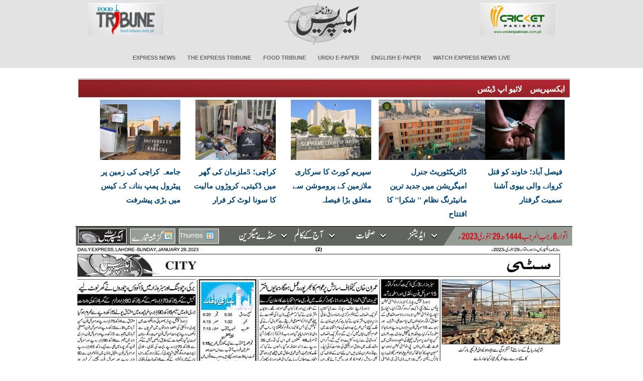

--- FILE ---
content_type: text/html; charset=utf-8
request_url: https://www.express.com.pk/epaper/Index.aspx?Issue=NP_LHE&Page=City_Page002&Date=20230129&Pageno=2
body_size: 21375
content:


<!DOCTYPE html PUBLIC "-//W3C//DTD XHTML 1.0 Transitional//EN" "http://www.w3.org/TR/xhtml1/DTD/xhtml1-transitional.dtd">
<html xmlns="http://www.w3.org/1999/xhtml">
<head>
    <title>Daily Express Urdu Newspaper | Latest Pakistan News | Breaking News</title>
    <meta name='title' content='Daily Express Urdu Newspaper | Latest Pakistan News | Breaking News' />
    <meta name='description' content='Daily Express Urdu Newspaper delivers latest news in Urdu, including breaking news, current news, top headlines from Pakistan, World, Sports, Business, Cricket and Politics.' />
    <meta name='keywords' content='Urdu News, Pakistan News, Latest News, Breaking News, Sports News, Business News, Political News, World News, KSE News, Cricket News, Urdu Newspaper, Pakistan Newspaper, Express News, Express Urdu, Daily Express, Express e-paper, Asif Ali Zardari, Nawaz Sharif, Ashfaq Kayani, Chaudhry Iftikhar, MQM, Altaf Hussain, PPP, PML-N, Supreme Court, ANP, Karachi, Lahore, Islamabad, Rawalpindi, Swat, Multan, Faislabad, Waziristan, Afghanistan, USA, UK' />
    <meta http-equiv="Content-Type" content="text/html; charset=iso-8859-1" />
    <link type="text/css" rel="stylesheet" href="/css/express.css?v=1.0" />
    <link type="text/css" rel="stylesheet" href="/css/overrides.css?v=1.0" />
    <link type="text/css" rel="stylesheet" href="/css/calendar.css?v=1.0" />
    <link rel="stylesheet" type="text/css" href="/css/chromestyle.css?v=1.0" />
    
	<style>
    
    
    ins.adsbygoogle[data-ad-status="unfilled"] {
        display: none !important;
    }

    
    li {
        cursor: pointer;
    }
</style>


    <script type="text/javascript" src="/js/chrome.js?v=1.1"></script>

    <script type="text/javascript" src="/js/express.js?v=1.0"></script>

    <script type="text/javascript" src="/js/calendar.js?v=1.0"></script>

    <script type="text/javascript" src="/js/loadCalendar.js?v=1.0"></script>

    
   
    <script type="text/javascript">
        function open_window(url) {
            mywin = window.open(url, "win", 'toolbar=0,location=0,directories=0,status=0,menubar=0,width=520,height=350');
        }
    </script>

    <script type="text/JavaScript">
    <!--
        var win = null;

        function MM_swapImgRestore() { //v3.0
            var i, x, a = document.MM_sr; for (i = 0; a && i < a.length && (x = a[i]) && x.oSrc; i++) x.src = x.oSrc;
        }



        function MM_preloadImages() { //v3.0
            var d = document; if (d.images) {
                if (!d.MM_p) d.MM_p = new Array();
                var i, j = d.MM_p.length, a = MM_preloadImages.arguments; for (i = 0; i < a.length; i++)
                    if (a[i].indexOf("#") != 0) { d.MM_p[j] = new Image; d.MM_p[j++].src = a[i]; } 
            }
        }

        function MM_findObj(n, d) { //v4.01
            var p, i, x; if (!d) d = document; if ((p = n.indexOf("?")) > 0 && parent.frames.length) {
                d = parent.frames[n.substring(p + 1)].document; n = n.substring(0, p);
            }
            if (!(x = d[n]) && d.all) x = d.all[n]; for (i = 0; !x && i < d.forms.length; i++) x = d.forms[i][n];
            for (i = 0; !x && d.layers && i < d.layers.length; i++) x = MM_findObj(n, d.layers[i].document);
            if (!x && d.getElementById) x = d.getElementById(n); return x;
        }

        function MM_swapImage() { //v3.0
            var i, j = 0, x, a = MM_swapImage.arguments; document.MM_sr = new Array; for (i = 0; i < (a.length - 2); i += 3)
                if ((x = MM_findObj(a[i])) != null) { document.MM_sr[j++] = x; if (!x.oSrc) x.oSrc = x.src; x.src = a[i + 2]; }
        }
    //-->
    </script>

    <script type="text/javascript">
    <!--

        function HighLightElement(ob, type, brwsr) {
            var total2Highlight; var divID;
            divID = ob.id;
            total2Highlight = (document.getElementsByName(ob.id).length);
            if (total2Highlight > 1) {
                if (brwsr == 'ie') {
                    for (var mycount = 0; mycount < total2Highlight; mycount++) {
                        oldackgroung = document.getElementsByName(divID).item(mycount).style.background;
                        oldfilter = document.getElementsByName(divID).item(mycount).style.filter;
                        if (type == "art") {
                            document.getElementsByName(divID).item(mycount).style.background = "red";
                        } else {
                            document.getElementsByName(divID).item(mycount).style.background = "blue";
                        }
                        document.getElementsByName(divID).item(mycount).style.filter = "progid:DXImageTransform.Microsoft.Alpha( Opacity=25 ,FinishOpacity=0, Style=0)";
                    }
                } else {
                    for (var mycount = 0; mycount < total2Highlight; mycount++)
                        document.getElementsByName(divID).item(mycount).style.border = "solid red 2px";
                }
            } else {
                if (brwsr == 'ie') {
                    oldackgroung = document.getElementsByName(divID).item(mycount).style.background;
                    oldfilter = document.getElementsByName(divID).item(mycount).style.filter;
                    if (type == "art")
                        ob.style.background = 'red';
                    else
                        ob.style.background = 'blue';
                    ob.style.filter = "progid:DXImageTransform.Microsoft.Alpha( Opacity=25 ,FinishOpacity=0, Style=0)";
                } else {

                    var mycount = 0;
                    if (type == "art")
                        document.getElementsByName(divID).item(mycount).style.border = "solid red 2px";
                    else
                        document.getElementsByName(divID).item(mycount).style.border = "solid blue 2px";
                }
            }
        }

        function ClearElement(ob, brwsr) {
            var total2Highlight
            var divID
            divID = ob.id;
            total2Highlight = (document.getElementsByName(ob.id).length);
            if (total2Highlight > 1) {
                if (brwsr == 'ie') {
                    for (var mycount = 0; mycount < total2Highlight; mycount++) {
                        document.getElementsByName(divID).item(mycount).style.background = oldackgroung;
                        document.getElementsByName(divID).item(mycount).style.filter = oldfilter;
                    }
                } else {
                    for (var mycount = 0; mycount < total2Highlight; mycount++)
                        document.getElementsByName(divID).item(mycount).style.border = "solid white 0px";
                }
            } else {
                if (brwsr == 'ie') {
                    ob.style.background = oldackgroung;
                    ob.style.filter = oldfilter;
                } else {
                    document.getElementsByName(divID).item(mycount).style.border = "solid white 0px";
                }
            }
        }

        function MM_reloadPage(init) {  //reloads the window if Nav4 resized
            if (init == true) with (navigator) {
                if ((appName == "Netscape") && (parseInt(appVersion) == 4)) {
                    document.MM_pgW = innerWidth; document.MM_pgH = innerHeight; onresize = MM_reloadPage;
                } 
            }
            else if (innerWidth != document.MM_pgW || innerHeight != document.MM_pgH) location.reload();
        }
        MM_reloadPage(true);
    //-->
    </script>

    <script language="JavaScript" type="text/JavaScript">
    <!--
        function MM_openBrWindow(theURL, winName, features) { //v2.0
            window.open(theURL, winName, features);
        }
    //-->
    </script>

    <script language="JavaScript" type="text/JavaScript">
    <!--
        function MM_preloadImages() { //v3.0

            var d = document;
            if (d.images) {
                if (!d.MM_p) d.MM_p = new Array();
                var i, j = d.MM_p.length, a = MM_preloadImages.arguments; for (i = 0; i < a.length; i++)
                    if (a[i].indexOf("#") != 0) {
                    d.MM_p[j] = new Image; d.MM_p[j++].src = a[i];
                }
            }
        }
    //-->
    </script>

    

    <!--________________________popup ___________________-->
    <link rel="stylesheet" type="text/css" href="/css/sitepopup.css" />

    <script type="text/javascript" src="//ajax.googleapis.com/ajax/libs/jquery/1.4.2/jquery.min.js"></script>

    <script type="text/javascript" src="/js/popup_main.js"></script>
   
    <script src="/js/jssor.slider-22.1.5.min.js" type="text/javascript" data-library="jssor.slider"
        data-version="22.1.5"></script>
    <script type="text/javascript">
        $(document).ready(function() {
            checkCookie();
        });     

    </script>

    <script type="text/javascript">
        function getCookie(c_name) {
            var i, x, y, ARRcookies = document.cookie.split(";");
            for (i = 0; i < ARRcookies.length; i++) {
                x = ARRcookies[i].substr(0, ARRcookies[i].indexOf("="));
                y = ARRcookies[i].substr(ARRcookies[i].indexOf("=") + 1);
                x = x.replace(/^\s+|\s+$/g, "");
                if (x == c_name) {
                    return unescape(y);
                }
            }
        }

        function setCookie(c_name, value, exdays) {
            var c_value = escape(value);
            document.cookie = c_name + "=" + c_value;

        }

        function checkCookie() {
            var username = getCookie("popup");
            if (username != null && username != "") {
                closedOffersDialog('boxpopup');
            }
            else {
                openOffersDialog();
                setCookie("popup", username, 1);
            }
        }
    </script>
    <script async='async' src='https://www.googletagservices.com/tag/js/gpt.js'></script>
	<!-- comment  -->
	<script async src="https://www.googletagmanager.com/gtag/js?id=G-VQ1WY131RK"></script>
		<script>
		  window.dataLayer = window.dataLayer || [];
		  function gtag(){dataLayer.push(arguments);}
		  gtag('js', new Date());

		  gtag('config', 'G-VQ1WY131RK');
		  
		</script>
	
	<script data-ad-client="ca-pub-2620341023138785" async src="https://pagead2.googlesyndication.com/pagead/js/adsbygoogle.js"></script> 

    <script>
        var googletag = googletag || {};
        googletag.cmd = googletag.cmd || [];
    </script>
	<script>
	    function get_edition(name) {
	        if (name = (new RegExp('[?&]' + encodeURIComponent(name) + '=([^&]*)')).exec(location.search)) {
	            return decodeURIComponent(name[1]);
	        } else {
	            return '';
	        }
	    }
	    var edition = get_edition("Issue").toLowerCase();
		edition = edition.replace("np_", "");

	    var page = get_edition("Page").toLowerCase();
	    if (page == '') {
	        page = 'front-page';
	    }
		page = page.replace("_", "-");
	    isMobile = (/android|webos|iphone|ipad|ipod|blackberry|iemobile|opera mini/i.test(navigator.userAgent.toLowerCase()));
	    if (isMobile == false) {
	        isMobile = 'Desktop';
	    } else {
	        isMobile = 'Mobile';
	    }
	        googletag.cmd.push(function() {
	        var mapping_lb = googletag.sizeMapping()
				.addSize([1024, 0], [[980, 300], [970, 250], [970, 90], [728, 90], [336, 280], [300, 250], [320, 100], [300, 100], [320, 50]])
				.addSize([740, 0], [[728, 90],  [320, 100], [300, 100], [320, 50]])
				.addSize([336, 0], [[320, 100], [300, 100], [320, 50]])
				.addSize([320, 0], [[320, 100], [300, 100], [320, 50]])
				.addSize([300, 0], [[300, 100]])
				.build();
				
	        var mapping_branding = googletag.sizeMapping()
            .addSize([1024, 0], [[120, 600], [160, 600]])
            .build();

	        /*var mapping_catfish = googletag.sizeMapping()
            .addSize([1024, 0], [970, 90])
            .build();*/
			
			console.log(edition); // Check if 'edition' has a value
			
			if(isMobile == 'Desktop'){
				googletag.defineSlot('/11952262/expresscompk-' + edition + '-' + page + '-bl', [160, 600], 'skyscraper-left').addService(googletag.pubads())
				.defineSizeMapping(mapping_branding)
				.setTargeting("pos", "atf");

				googletag.defineSlot('/11952262/expresscompk-' + edition + '-' + page + '-br', [160, 600], 'skyscraper-right').addService(googletag.pubads())
				.defineSizeMapping(mapping_branding)
				.setTargeting("pos", "atf");
				
				/*googletag.defineSlot('/11952262/expresscompk-160x600-br', [[160, 600], [120, 600]], 'div-gpt-ad-left').addService(googletag.pubads());
				googletag.defineSlot('/11952262/expresscompk-160x600-bl', [[160, 600], [120, 600]], 'div-gpt-ad-right').addService(googletag.pubads());*/
				
				
				/*googletag.defineSlot('/11952262/expresscompk-home-catfish', [970, 90], 'div-gpt-catfish').addService(googletag.pubads())
				.defineSizeMapping(mapping_catfish)
				.setTargeting("pos", "atf");*/
			}
	        googletag.defineSlot('/11952262/expresscompk-' + edition + '-' + page + '-lb1', [728, 90], 'ad-leaderboard-top').addService(googletag.pubads())
	        .defineSizeMapping(mapping_lb)
	        .setTargeting("pos", "atf");

	        googletag.defineSlot('/11952262/expresscompk-' + edition + '-' + page + '-lb2', [728, 90], 'ad-leaderboard-bottom').addService(googletag.pubads())
	        .defineSizeMapping(mapping_lb)
	        .setTargeting("pos", "btf");
			
			// Interstitial slot
				var interstitialSlot = googletag.defineOutOfPageSlot('/11952262/expresscompk-interstitial', googletag.enums.OutOfPageFormat.INTERSTITIAL);
				if (interstitialSlot) {
					interstitialSlot.addService(googletag.pubads());
					googletag.display(interstitialSlot);
				}
				

	        googletag.pubads().setTargeting('site', ['expresscompk']);
	        googletag.pubads().setTargeting('expresscompk_page', ['city']);
	        googletag.pubads().setTargeting('device', [isMobile]);
	        
	        googletag.pubads().collapseEmptyDivs(true);
	        
	    });
    </script>
	
	<script>
	  window.googletag = window.googletag || { cmd: [] };

	  let anchorSlot;

	  googletag.cmd.push(() => {
		// Define an anchor ad slot at the bottom of the viewport for both mobile and desktop devices.
		anchorSlot = googletag.defineOutOfPageSlot(
		  "/11952262/expresscompk-anchor",
		  googletag.enums.OutOfPageFormat.BOTTOM_ANCHOR
		);

		// Anchor slots return null if the page or device does not support anchors.
		if (anchorSlot) {
		  anchorSlot.setTargeting("test", "anchor").addService(googletag.pubads());
		}

		// Enable SRA and services.
		googletag.pubads().enableSingleRequest();
		googletag.enableServices();
	  });
	</script>




	

	
  </head>
<body id="mybody" class="">


<link rel="stylesheet" href="../css/main.css?v=1.0">
<link rel="stylesheet" href="../css/bootstrap.min.css?v=1.0">

<header>
        <nav class="navbar">
            <div class="container">
                <!-- Brand and toggle get grouped for better mobile display -->
                <div class="logo" style="background:none">
				<div class="row">
					<div class="col-md-4 col-sm-4 col-xs-4">
					<a href="https://food.tribune.com.pk/en" target="_blank">
					<img src="https://www.express.com.pk/Images/frontpage/Food-Tribune-145x62.jpg" width="150" alt="">
					</a>
					</div>
					<div class="col-md-4 col-sm-4 col-xs-4">
					<a href="https://www.express.com.pk/">
					<img src="https://www.express.com.pk/Images/frontpage/logo.png" width="150" alt="">
					</a>
					</div>
					<div class="col-md-4 col-sm-4 col-xs-4">
					<a href="https://cricketpakistan.com.pk/" target="_blank">
					<img src="https://www.express.com.pk/Images/frontpage/Cricket-Pakistan-145x62.jpg" width="150" alt="">
					</a>
					</div>
					</div>
					</div>
					<div class="navbar-header">
                    
					<button type="button" class="navbar-toggle collapsed" data-toggle="collapse"
                            data-target="#bs-example-navbar-collapse-1" aria-expanded="false">
					<span class="glyphicon glyphicon-list"></span>

                    </button>
                </div>

                <!-- Collect the nav links, forms, and other content for toggling -->
				
                <div class="collapse navbar-collapse" id="bs-example-navbar-collapse-1">
                    
					<ul class="nav navbar-nav">
                        <li class="active"><a href="https://www.express.pk">Express News</a></li>
                        <li><a href="https://tribune.com.pk">The Express Tribune</a></li>
                        <li><a href="https://food.tribune.com.pk/ur" target="_blank">Food Tribune</a></li>
                        <li><a href="https://www.express.com.pk/epaper/">Urdu E-Paper</a></li>
                        <li><a href="https://tribune.com.pk/epaper/">English E-Paper</a></li>
                        <li><a href="https://express.pk/live">Watch Express News Live</a></li>
                    </ul>

                </div><!-- /.navbar-collapse -->
            </div><!-- /.container-fluid -->
        </nav>

</header> 

	<!--
	<div style="margin-bottom: 10px; text-align:center;">
         <a href="https://www.youtube.com/@ExpressEntertainment" target="_blank">
				
				<img src="https://c.express.pk/2023/10/0-x-1698225826.jpg" width="970px" >
			</a>   
                    
    </div> 
	
	
	<div style="margin-bottom: 10px; text-align:center;">
         <a href="https://ivystar.pk/acting.php?web_epaper" target="_blank">
				
				<img src="https://c.express.pk/2024/09/0-bannerad_x_a-1726492794.gif" ></a>   
                    
    </div> 
 
-->
	
	
	
<!-- <div style="margin-bottom: 10px;">
         <a href="https://www.expressentertainment.tv/live/" target="_blank">
					<img src="https://c.express.pk/2022/04/0-x-1649056586.jpg"  style="max-width: 970px;">
			</a>   
                    
    </div>   -->
	 <!--<div style="max-width: 640px; margin: 0 auto;">
		  <div style="position: relative; padding-bottom: 56.25%; height: 0; overflow: hidden; background: #000;">
			<iframe 
			  src="https://www.youtube.com/embed/HXgNrVGAoQg?autoplay=1&mute=1&controls=1&modestbranding=1&rel=0&showinfo=0"
			  style="position: absolute; top: 0; left: 0; width: 100%; height: 100%;"
			  frameborder="0"
			  allow="autoplay; encrypted-media; fullscreen"
			  allowfullscreen>
			</iframe>
		  </div>
		</div>-->

<!-- /11952262/Express_Epaper_Skyscraper_120x600_Left -->
<div class="max-width-epaper">
<div class="advit-left-bx">
	
		<div id='skyscraper-left'>
			<script type='text/javascript'>
				googletag.cmd.push(function() { googletag.display('skyscraper-left'); });
			</script>
		</div>
	
<div class="adsbygoogle-left">
<!-- Adx - 160x600 - Left /*remove this ad code*/
<ins class="adsbygoogle"
     style="display:inline-block;width:160px;height:600px"
     data-ad-client="ca-pub-2620341023138785"
     data-ad-slot="7907577278"></ins>
<script>
     (adsbygoogle = window.adsbygoogle || []).push({});
</script> -->



<!-- Additional Banner Left 
<div id='div-gpt-ad-left' style='min-width: 120px; min-height: 600px;'>
  <script> googletag.cmd.push(function() { googletag.display('div-gpt-ad-left'); }); </script>
</div> -->
</div>
</div>
<div id="content_window">
    <div id="container">
        
<!--
<div id="head">
    
	<div id="headLeftAd" class="left">
		<a href="/">
		    <img id="Express_Header1_logo" src="../i/ExpressnewsLogo.png?v=0.2" alt="Express News" style="border-width:0px;" />
		</a>
	</div>
	
</div>-->

        

<script type="text/javascript">



//    function animateFiles() {
//        alert($('.slider-div'));
//        $('.slider-div').animate({ scrollRight: '+=175' }, 'slow');
//    }

//    $(document).ready(function () {
//        animateFiles();
//        //window.setInterval(animateFiles, 10000);
//        //        $('#next-column').click(function (event) {
//        //            event.preventDefault();
//        //            $('.table-container').animate({ scrollLeft: '+=152' }, 'slow');
//        //        });
//        //        $('#previous-column').click(function (event) {
//        //            event.preventDefault();
//        //            $('.table-container').animate({ scrollLeft: '-=152' }, 'slow');
//        //        });
//    });
</script>
<div id="Express_Rssfeed1_RSSContent">
    <table width="978" border="0" align="center" cellpadding="0" cellspacing="0" style="border-top: 3px solid #CCCCCC;height:200px;overflow:hidden;" >
        <tr id="head">
            <td>
                    <link rel="stylesheet" media="screen" href="https://fontlibrary.org/face/nafees-nastaleeq" type="text/css"/>
		            <div class="feedHeader">
		            <a target="_blank" style="text-decoration: none;" href="https://www.express.pk/"><font color="#FFF">
                    ایکسپریس</font>&nbsp;&nbsp;&nbsp;&nbsp;<font color="#FFF">لائیو اپ ڈیٹس</font></a>    
                    
			</div>
	        </td>
      
        </tr>
        <tr class="slider-div">
            
                        <td align="center" valign="middle" style="float: right; margin-right: 15px; min-height: 190px;
                            text-align: right; width: 175px; margin-top:5px;">
                            <p>
                                <img src='https://img.express.pk/media/images/what-happens-after-you-are-arrested1765438191-0/what-happens-after-you-are-arrested1765438191-0.jpg' alt="" with="175" height="120" class="feedImage" />
                            </p>
                            <p>
                                <a target="_blank" href='https://www.express.pk/story/2798016/faisalabad-wife-who-orchestrated-husbands-murder-arrested-along-with-lover-2798016/' class="NormalLetter">
                                    فیصل آباد؛ خاوند کو قتل کروانے والی بیوی آشنا سمیت گرفتار</a></p>
                        </td>
                    
                        <td align="center" valign="middle" style="float: right; margin-right: 15px; min-height: 190px;
                            text-align: right; width: 175px; margin-top:5px;">
                            <p>
                                <img src='https://img.express.pk/media/images/rfwwplgzq1dv5fzs1769412988-0/rfwwplgzq1dv5fzs1769412988-0.jpg' alt="" with="175" height="120" class="feedImage" />
                            </p>
                            <p>
                                <a target="_blank" href='https://www.express.pk/story/2798015/advanced-monitoring-system-in-dgip-of-pakistan-2798015/' class="NormalLetter">
                                    ڈائریکٹوریٹ جنرل امیگریشن میں جدید ترین مانیٹرنگ نظام '' شکرا'' کا افتتاح</a></p>
                        </td>
                    
                        <td align="center" valign="middle" style="float: right; margin-right: 15px; min-height: 190px;
                            text-align: right; width: 175px; margin-top:5px;">
                            <p>
                                <img src='https://img.express.pk/media/images/supreme-court1739059727-0/supreme-court1739059727-0.jpg' alt="" with="175" height="120" class="feedImage" />
                            </p>
                            <p>
                                <a target="_blank" href='https://www.express.pk/story/2798013/supreme-courts-big-decision-regarding-promotion-of-government-employees-2798013/' class="NormalLetter">
                                    سپریم کورٹ کا سرکاری  ملازمین کے پروموشن سے متعلق بڑا فیصلہ</a></p>
                        </td>
                    
                        <td align="center" valign="middle" style="float: right; margin-right: 15px; min-height: 190px;
                            text-align: right; width: 175px; margin-top:5px;">
                            <p>
                                <img src='https://img.express.pk/media/images/house-robbery1769411708-0/house-robbery1769411708-0.jpg' alt="" with="175" height="120" class="feedImage" />
                            </p>
                            <p>
                                <a target="_blank" href='https://www.express.pk/story/2798012/karachi-five-suspects-rob-house-flee-after-looting-gold-worth-millions-2798012/' class="NormalLetter">
                                    کراچی؛ 5ملزمان کی گھر میں ڈکیتی، کروڑوں مالیت کا سونا لوٹ کر فرار</a></p>
                        </td>
                    
                        <td align="center" valign="middle" style="float: right; margin-right: 15px; min-height: 190px;
                            text-align: right; width: 175px; margin-top:5px;">
                            <p>
                                <img src='https://img.express.pk/media/images/kupetrolpumpsealed1769092398-0/kupetrolpumpsealed1769092398-0.jpg' alt="" with="175" height="120" class="feedImage" />
                            </p>
                            <p>
                                <a target="_blank" href='https://www.express.pk/story/2798010/petrol-pump-on-ku-land-2798010/' class="NormalLetter">
                                    جامعہ کراچی کی زمین پر پیٹرول پمپ بنانے کے کیس میں بڑی پیشرفت</a></p>
                        </td>
                    
</tr> </table> </div> 
        

<script type="text/javascript">
function NewWindow(mypage,myname,w,h,scroll,pos){
	scroll='yes';
	h=parseInt(h) + 80;
	w=parseInt(w)+40;
	if ((parseInt(h)>650)||(parseInt(w)>850))
	{
			scroll='yes';
	} 

	if(pos=="random"){LeftPosition=(screen.width)?Math.floor(Math.random()*(screen.width-w)):100;TopPosition=(screen.height)?Math.floor(Math.random()*((screen.height-h)-75)):100;}
	if(pos=="center"){LeftPosition=(screen.width)?(screen.width-w)/2:100;TopPosition=(screen.height)?(screen.height-h)/2:100;}
	else if((pos!="center" && pos!="random") || pos==null){LeftPosition=0;TopPosition=20}
	settings='width='+w+',height='+h+',top='+TopPosition+',left='+LeftPosition+',scrollbars='+scroll+',location=no,directories=no,status=no,menubar=no,toolbar=no,resizable=yes';
	win=window.open(mypage,myname,settings);
}
</script>
<!-- /11952262/Express_Epaper_Home_728x90_Top -->
	<div id='ad-leaderboard-top'>
		<script type='text/javascript'>
		    googletag.cmd.push(function() { googletag.display('ad-leaderboard-top'); });
		</script>
	</div>
<div id="menucontainer">
	<ul class="menu" id="leftmenu">
		
		<li id="home" title="Home">
			<a href="/" >
				<img alt="Home" src="../i/menu/home.gif"/>
			</a>
		</li>
		
		<li id="archives" title="Past Issues">
			<a id="archivesLink" href="#" onclick="return false;" >
				
				<img alt="" class="tcalIcon" id="tcalico_cal" src="../i/menu/calendar.gif"/>
			</a>
			<input name="Express$Menu1$calInput" type="hidden" id="Express_Menu1_calInput" value="29-01-2023" />
		</li>
		
		<li id="Express_Menu1_thumbnails" class="thumbs" title="Thumbnails"><a href="/epaper/thumbnails.aspx?Issue=NP_LHE&Page=City_Page002&Date=20230129&Pageno=2">Thumbs<img id="thumbsIcon" src="../i/menu/thumbs.gif"/></a></li>
	</ul>

	<span id="Express_Menu1_dateUrdu" class="date"><a href="/"> <img src="../images/20230129.jpg" width="235" height="30" /> </a></span>
	
	<div class="chromestyle" id="chromemenu">
		<ul>
		    
		    <li><a href="#" rel="Express_Menu1_classified_pages" class="menulink classifieds" onclick="return false;"><img src="../i/btn_sm1.jpg" width="100" height="34" alt="میگزین" /></a></li>
			<li><a href="#" rel="Express_Menu1_columns" class="menulink columns" onclick="return false;"><img src="../i/columns.gif" width="100" height="34" alt="آج کے کالم" /></a></li>
			<li><a href="#" rel="Express_Menu1_pages" class="menulink pages" onclick="return false;"><img src="../i/pages.gif" width="100" height="34" alt="صفحات" /></a></li>
			<li class="editions">
			    <a rel="Express_Menu1_editions" href="#" onclick="return false;" class="menulink">
			        <img src="../i/editions.gif" width="100" height="34" alt="ایڈیشنز" />
			    </a>
			</li>
		</ul>
	</div>
	
	<!--1st drop down menu -->                                                   
	<div id="Express_Menu1_classified_pages" class="dropmenudiv"></div>
	<div id="Express_Menu1_columns" class="dropmenudiv"><a target='_blank' href='/epaper/PoPupwindow.aspx?newsID=1109904837&Issue=NP_LHE&Date=20230129' id="MMMenu0401094636_0_Item_00" class="MMMIFVStyleMMMenu0401094636_0" onmouseover="MM_swapImage('Image20','','../images/Javed_Choudhry.gif',1)" onmouseout="MM_swapImgRestore()"><img   src="../images/Javed_Choudhry.gif" name="Image20 "  width="178" height="27" border="0" id="Image20"/></a><a target='_blank' href='/epaper/PoPupwindow.aspx?newsID=1109904832&Issue=NP_LHE&Date=20230129' id="MMMenu0401094636_0_Item_01" class="MMMIFVStyleMMMenu0401094636_0" onmouseover="MM_swapImage('Image21','','../images/Zahida_Hina.gif',1)" onmouseout="MM_swapImgRestore()"><img   src="../images/Zahida_Hina.gif" name="Image21 "  width="178" height="27" border="0" id="Image21"/></a><a target='_blank' href='/epaper/PoPupwindow.aspx?newsID=1109904834&Issue=NP_LHE&Date=20230129' id="MMMenu0401094636_0_Item_02" class="MMMIFVStyleMMMenu0401094636_0" onmouseover="MM_swapImage('Image22','','../images/Saad_Ullah_Jahn_Burq.gif',1)" onmouseout="MM_swapImgRestore()"><img   src="../images/Saad_Ullah_Jahn_Burq.gif" name="Image22 "  width="178" height="27" border="0" id="Image22"/></a><a target='_blank' href='/epaper/PoPupwindow.aspx?newsID=1109904833&Issue=NP_LHE&Date=20230129' id="MMMenu0401094636_0_Item_03" class="MMMIFVStyleMMMenu0401094636_0" onmouseover="MM_swapImage('Image23','','../images/Amjad_Islam_Amjad.gif',1)" onmouseout="MM_swapImgRestore()"><img   src="../images/Amjad_Islam_Amjad.gif" name="Image23 "  width="178" height="27" border="0" id="Image23"/></a></div>
	<div id="Express_Menu1_pages" class="dropmenudiv"><a href="/epaper/index.aspx?Issue=NP_LHE&Page=FRONT_PAGE&Date=20230129&Pageno=1&View=1" class="MMMIFVStyleMMMenu0401094636_0D" onmouseover="MM_swapImage('Image20','','../images/goto/thumb_frontpage001.jpg',1)" onmouseout="MM_swapImgRestore()"><img   src="../images/goto/thumb_frontpage001.jpg" name="Image2thumb_frontpage001.jpg " width="178" height="27" border="0" id="Image2thumb_frontpage001.jpg" /></a><a href="/epaper/index.aspx?Issue=NP_LHE&Page=City_Page002&Date=20230129&Pageno=2&View=1" class="MMMIFVStyleMMMenu0401094636_0D" onmouseover="MM_swapImage('Image21','','../images/goto/thumb_citypage002.jpg',1)" onmouseout="MM_swapImgRestore()"><img   src="../images/goto/thumb_citypage002.jpg" name="Image2thumb_citypage002.jpg " width="178" height="27" border="0" id="Image2thumb_citypage002.jpg" /></a><a href="/epaper/index.aspx?Issue=NP_LHE&Page=National_Page003&Date=20230129&Pageno=3&View=1" class="MMMIFVStyleMMMenu0401094636_0D" onmouseover="MM_swapImage('Image22','','../images/goto/thumb_nationalpage003.jpg',1)" onmouseout="MM_swapImgRestore()"><img   src="../images/goto/thumb_nationalpage003.jpg" name="Image2thumb_nationalpage003.jpg " width="178" height="27" border="0" id="Image2thumb_nationalpage003.jpg" /></a><a href="/epaper/index.aspx?Issue=NP_LHE&Page=Classified_Page004&Date=20230129&Pageno=4&View=1" class="MMMIFVStyleMMMenu0401094636_0D" onmouseover="MM_swapImage('Image23','','../images/goto/thumb_Classified004.jpg',1)" onmouseout="MM_swapImgRestore()"><img   src="../images/goto/thumb_Classified004.jpg" name="Image2thumb_Classified004.jpg " width="178" height="27" border="0" id="Image2thumb_Classified004.jpg" /></a><a href="/epaper/index.aspx?Issue=NP_LHE&Page=Baqia_Page005&Date=20230129&Pageno=5&View=1" class="MMMIFVStyleMMMenu0401094636_0D" onmouseover="MM_swapImage('Image24','','../images/goto/thumb_baqiapage005.jpg',1)" onmouseout="MM_swapImgRestore()"><img   src="../images/goto/thumb_baqiapage005.jpg" name="Image2thumb_baqiapage005.jpg " width="178" height="27" border="0" id="Image2thumb_baqiapage005.jpg" /></a><a href="/epaper/index.aspx?Issue=NP_LHE&Page=Commerce_PageBW&Date=20230129&Pageno=6&View=1" class="MMMIFVStyleMMMenu0401094636_0D" onmouseover="MM_swapImage('Image25','','../images/goto/thumb_commercePageBW.jpg',1)" onmouseout="MM_swapImgRestore()"><img   src="../images/goto/thumb_commercePageBW.jpg" name="Image2thumb_commercePageBW.jpg " width="178" height="27" border="0" id="Image2thumb_commercePageBW.jpg" /></a><a href="/epaper/index.aspx?Issue=NP_LHE&Page=Sports_PAGE007&Date=20230129&Pageno=7&View=1" class="MMMIFVStyleMMMenu0401094636_0D" onmouseover="MM_swapImage('Image26','','../images/goto/thumb_sports007.jpg',1)" onmouseout="MM_swapImgRestore()"><img   src="../images/goto/thumb_sports007.jpg" name="Image2thumb_sports007.jpg " width="178" height="27" border="0" id="Image2thumb_sports007.jpg" /></a><a href="/epaper/index.aspx?Issue=NP_LHE&Page=Back_Page008&Date=20230129&Pageno=8&View=1" class="MMMIFVStyleMMMenu0401094636_0D" onmouseover="MM_swapImage('Image27','','../images/goto/thumb_backpage008.jpg',1)" onmouseout="MM_swapImgRestore()"><img   src="../images/goto/thumb_backpage008.jpg" name="Image2thumb_backpage008.jpg " width="178" height="27" border="0" id="Image2thumb_backpage008.jpg" /></a><a href="/epaper/index.aspx?Issue=NP_LHE&Page=Metropolitan_Page009&Date=20230129&Pageno=9&View=1" class="MMMIFVStyleMMMenu0401094636_0D" onmouseover="MM_swapImage('Image28','','../images/goto/thumb_metropoliton009.jpg',1)" onmouseout="MM_swapImgRestore()"><img   src="../images/goto/thumb_metropoliton009.jpg" name="Image2thumb_metropoliton009.jpg " width="178" height="27" border="0" id="Image2thumb_metropoliton009.jpg" /></a><a href="/epaper/index.aspx?Issue=NP_LHE&Page=Editorial_Page10&Date=20230129&Pageno=10&View=1" class="MMMIFVStyleMMMenu0401094636_0D" onmouseover="MM_swapImage('Image29','','../images/goto/thumb_editorialpage.jpg',1)" onmouseout="MM_swapImgRestore()"><img   src="../images/goto/thumb_editorialpage.jpg" name="Image2thumb_editorialpage.jpg " width="178" height="27" border="0" id="Image2thumb_editorialpage.jpg" /></a><a href="/epaper/index.aspx?Issue=NP_LHE&Page=Opinion_Page011&Date=20230129&Pageno=11&View=1" class="MMMIFVStyleMMMenu0401094636_0D" onmouseover="MM_swapImage('Image210','','../images/goto/thumb_opinionpage011.jpg',1)" onmouseout="MM_swapImgRestore()"><img   src="../images/goto/thumb_opinionpage011.jpg" name="Image2thumb_opinionpage011.jpg " width="178" height="27" border="0" id="Image2thumb_opinionpage011.jpg" /></a><a href="/epaper/index.aspx?Issue=NP_LHE&Page=Magazine_Page12&Date=20230129&Pageno=12&View=1" class="MMMIFVStyleMMMenu0401094636_0D" onmouseover="MM_swapImage('Image211','','../images/goto/thumb_magazine12.jpg',1)" onmouseout="MM_swapImgRestore()"><img   src="../images/goto/thumb_magazine12.jpg" name="Image2thumb_magazine12.jpg " width="178" height="27" border="0" id="Image2thumb_magazine12.jpg" /></a><a href="/epaper/index.aspx?Issue=NP_LHE&Page=Sunday_Class_01&Date=20230129&Pageno=19&View=1" class="MMMIFVStyleMMMenu0401094636_0D" onmouseover="MM_swapImage('Image212','','../images/goto/thumb_sclass01.jpg',1)" onmouseout="MM_swapImgRestore()"><img   src="../images/goto/thumb_sclass01.jpg" name="Image2thumb_sclass01.jpg " width="178" height="27" border="0" id="Image2thumb_sclass01.jpg" /></a><a href="/epaper/index.aspx?Issue=NP_LHE&Page=Sunday_Class_02&Date=20230129&Pageno=20&View=1" class="MMMIFVStyleMMMenu0401094636_0D" onmouseover="MM_swapImage('Image213','','../images/goto/thumb_sclass02.jpg',1)" onmouseout="MM_swapImgRestore()"><img   src="../images/goto/thumb_sclass02.jpg" name="Image2thumb_sclass02.jpg " width="178" height="27" border="0" id="Image2thumb_sclass02.jpg" /></a></div>
	<div id="Express_Menu1_editions" class="dropmenudiv editions"><a href="/epaper/Index.aspx?Issue=NP_LHE&Page=FRONT_PAGE&Date=20230129&Pageno=1&View=1" id="MMMenu0401094636_0_Item_A00" class="MMMIFVStyleMMMenu0401094636_0A" onmouseover="MM_swapImage('Image2A0','','../images/Lahore.jpg',1)" onmouseout="MM_swapImgRestore()"><img src="../images/Lahore.jpg" name="Image2A0" width="72" height="29" border="0" id="Image2A0" /></a><a href="/epaper/Index.aspx?Issue=NP_KHI&Page=FRONT_PAGE&Date=20230129&Pageno=1&View=1" id="MMMenu0401094636_0_Item_A01" class="MMMIFVStyleMMMenu0401094636_0A" onmouseover="MM_swapImage('Image2A1','','../images/Karachi.jpg',1)" onmouseout="MM_swapImgRestore()"><img src="../images/Karachi.jpg" name="Image2A1" width="72" height="29" border="0" id="Image2A1" /></a><a href="/epaper/Index.aspx?Issue=NP_ISB&Page=FRONT_PAGE&Date=20230129&Pageno=1&View=1" id="MMMenu0401094636_0_Item_A02" class="MMMIFVStyleMMMenu0401094636_0A" onmouseover="MM_swapImage('Image2A2','','../images/Islamabad.jpg',1)" onmouseout="MM_swapImgRestore()"><img src="../images/Islamabad.jpg" name="Image2A2" width="72" height="29" border="0" id="Image2A2" /></a><a href="/epaper/Index.aspx?Issue=NP_PEW&Page=FRONT_PAGE&Date=20230129&Pageno=1&View=1" id="MMMenu0401094636_0_Item_A03" class="MMMIFVStyleMMMenu0401094636_0A" onmouseover="MM_swapImage('Image2A3','','../images/peshawar.jpg',1)" onmouseout="MM_swapImgRestore()"><img src="../images/peshawar.jpg" name="Image2A3" width="72" height="29" border="0" id="Image2A3" /></a><a href="/epaper/Index.aspx?Issue=NP_QTA&Page=FRONT_PAGE&Date=20230129&Pageno=1&View=1" id="MMMenu0401094636_0_Item_A04" class="MMMIFVStyleMMMenu0401094636_0A" onmouseover="MM_swapImage('Image2A4','','../images/Quetta.jpg',1)" onmouseout="MM_swapImgRestore()"><img src="../images/Quetta.jpg" name="Image2A4" width="72" height="29" border="0" id="Image2A4" /></a><a href="/epaper/Index.aspx?Issue=NP_MUX&Page=FRONT_PAGE&Date=20230129&Pageno=1&View=1" id="MMMenu0401094636_0_Item_A05" class="MMMIFVStyleMMMenu0401094636_0A" onmouseover="MM_swapImage('Image2A5','','../images/multan.jpg',1)" onmouseout="MM_swapImgRestore()"><img src="../images/multan.jpg" name="Image2A5" width="72" height="29" border="0" id="Image2A5" /></a><a href="/epaper/Index.aspx?Issue=NP_FSB&Page=FRONT_PAGE&Date=20230129&Pageno=1&View=1" id="MMMenu0401094636_0_Item_A06" class="MMMIFVStyleMMMenu0401094636_0A" onmouseover="MM_swapImage('Image2A6','','../images/faisalabad.jpg',1)" onmouseout="MM_swapImgRestore()"><img src="../images/faisalabad.jpg" name="Image2A6" width="72" height="29" border="0" id="Image2A6" /></a><a href="/epaper/Index.aspx?Issue=NP_GRW&Page=FRONT_PAGE&Date=20230129&Pageno=1&View=1" id="MMMenu0401094636_0_Item_A07" class="MMMIFVStyleMMMenu0401094636_0A" onmouseover="MM_swapImage('Image2A7','','../images/gujranawala.jpg',1)" onmouseout="MM_swapImgRestore()"><img src="../images/gujranawala.jpg" name="Image2A7" width="72" height="29" border="0" id="Image2A7" /></a><a href="/epaper/Index.aspx?Issue=NP_SGD&Page=FRONT_PAGE&Date=20230129&Pageno=1&View=1" id="MMMenu0401094636_0_Item_A08" class="MMMIFVStyleMMMenu0401094636_0A" onmouseover="MM_swapImage('Image2A8','','../images/sargodha.jpg',1)" onmouseout="MM_swapImgRestore()"><img src="../images/sargodha.jpg" name="Image2A8" width="72" height="29" border="0" id="Image2A8" /></a><a href="/epaper/Index.aspx?Issue=NP_RYK&Page=FRONT_PAGE&Date=20230129&Pageno=1&View=1" id="MMMenu0401094636_0_Item_A09" class="MMMIFVStyleMMMenu0401094636_0A" onmouseover="MM_swapImage('Image2A9','','../images/rahim_yar_khan.jpg',1)" onmouseout="MM_swapImgRestore()"><img src="../images/rahim_yar_khan.jpg" name="Image2A9" width="72" height="29" border="0" id="Image2A9" /></a><a href="/epaper/Index.aspx?Issue=NP_SUK&Page=FRONT_PAGE&Date=20230129&Pageno=1&View=1" id="MMMenu0401094636_0_Item_A010" class="MMMIFVStyleMMMenu0401094636_0A" onmouseover="MM_swapImage('Image2A10','','../images/sukkur.jpg',1)" onmouseout="MM_swapImgRestore()"><img src="../images/sukkur.jpg" name="Image2A10" width="72" height="29" border="0" id="Image2A10" /></a></div>


</div>

<div style="position : relative; z-index : 98;">
	<div id="tcal"></div>
	<div id="tcalShade"></div>
</div>

<script type="text/javascript">
    var tickerJson = {"general":[{"created":"06:20:12PM","description":"اسلام آباد:وفاقی وزیراحسن اقبال ضدی خان 500افرادبھی لاہورسےنہ نکال سکے،حب الوطنی کاٹھیکہ صرف عمران کے پاس ہے،احسن اقبال "},{"created":"06:20:12PM","description":"اسلام آباد:سچائی کے جملہ حقوق بھی عمران کے پاس محفوظ ہیں،احسن اقبال"},{"created":"06:20:12PM","description":"اسلام آباد:دھرنوں سےملکی معیشت کواربوں کانقصان پہنچا،احسن اقبال "},{"created":"06:20:12PM","description":"اسلام آباد:عمران خان روزانہ الزام تراشیاں کرتے ہیں،کےپی کےمیں منصوبےبیرونی امدادسےبن رہے ہیں،احسن اقبال"},{"created":"06:20:12PM","description":"اسلام آباد:عمران کےپی کےمیں بیرونی امداد بندکرائیں،غیرملکی امدادسےمتعلق عوام کوبیوقوف بنایاجارہا ہے،احسن اقبال "},{"created":"06:20:12PM","description":"اسلام آباد:پی ٹی آئی میں ٹکٹوں کی تقسیم پرمیگاکرپشن کی گئی،عمران خان پاک چین تعلقات مخالف مہم چلارہےہیں،احسن اقبال"},{"created":"06:20:12PM","description":"اسلام آباد:عمران سیاست کیلئےاسلام آبادوالوں کی عیدخراب نہ کریں،بات چیت سے دھرنےختم کرناچاہتےہیں،احسن اقبال"},{"created":"05:01:34PM","description":"اسلام آباد:مشاہد حسین سید نے پاکستان کی خارجہ پالیسی کااصل مسئلہ بتادیا"},{"created":"05:01:34PM","description":"اسلام آباد:پاکستان کےایک کی بجائےساڑھے5وزیرخارجہ ہیں،مشاہد حسین "},{"created":"05:01:34PM","description":"اسلام آباد:سید چیئرمین قائمہ کمیٹی نےوزیرخارجہ کی ذمہ داریاں نبھانےوالوں کابھی بتادیا"},{"created":"05:01:34PM","description":"اسلام آباد:وزارت خارجہ کاقلمدان وزیراعظم کےپاس ہے،مشاہدحسین "},{"created":"05:01:34PM","description":"اسلام آباد:دوسرے وزیرخارجہ سرتاج عزیز،تیسرے طارق فاطمی ہیں،مشاہدحسین "},{"created":"05:01:34PM","description":"اسلام آباد:شہبازشریف،اسحق ڈاربھی اکثرذمہ داری سنبھال لیتےہیں،مشاہدحسین "},{"created":"05:01:34PM","description":"اسلام آباد:آدھےوزیرخارجہ چودھری نثاربھی ہیں،مشاہدحسین "},{"created":"05:01:34PM","description":"اسلام آباد:خارجہ پالیسی پرنظرثانی کی بجائےمکمل وزیرخارجہ بنایاجائے،مشاہدحسین"},{"created":"04:59:56PM","description":"اسلام آباد:صدیق الفاروق چیئرمین متروکہ وقف املاک بورڈمقرر"},{"created":"04:59:56PM","description":"اسلام آباد:ممبرنیشنل ٹیرف کمیشن نعمت اللہ خان قائم مقام چیئرمین مقرر"},{"created":"04:59:56PM","description":"اسلام آباد:ایڈیشنل سیکرٹری وفاقی محتسب شگفتہ خانم کی خدمات آڈیٹرجنرل آفس کوواپس"},{"created":"04:59:09PM","description":"لاہور:میثاق جمہوریت پرنظرثانی ہونی چاہیے،سیکریٹری اطلاعات پیپلزپارٹی قمرزمان کائرہ "},{"created":"04:59:09PM","description":"لاہور:حکومت جانےکاخطرہ ٹل گیا،ختم نہیں ہوا، قمرزمان کائرہ  "},{"created":"04:59:09PM","description":"لاہور:خورشیدشاہ نےمڈٹرم الیکشن سےمتعلق کوئی بات نہیں کی، قمرزمان کائرہ "},{"created":"04:59:09PM","description":"لاہور:عمران خان اورحکومت ضدپراڑےہیں،سیاسی بحران پرحکومت5 سینئرسیاستدانوں کافورم بنائے،قمرزمان کائرہ "},{"created":"04:54:26PM","description":"وزیرآباد:کئی مقامات پرابھی سیلابی پانی موجود،ابتدائی تخمینہ لگالیا،وزیراعظم نوازشریف"},{"created":"04:54:26PM","description":"وزیرآباد:متاثرین کو25ہزارروپےکی پہلی قسط جاری کردی،نوازشریف"},{"created":"04:54:26PM","description":"وزیرآباد:سیلاب متاثرین کودوسری قسط20اکتوبرکودی جائےگی،نوازشریف"},{"created":"04:54:26PM","description":"اسلام آباد:متاثرین میں 17500خوراک کے تھیلے تقسیم کئےگئے شہبازشریف کی سرکاری ٹیم بھی شاباش کی مستحق ہے،نوازشریف"},{"created":"04:54:26PM","description":"اسلام آباد:متاثرین کومعقول امدادضرور ملےگی،وزیراعظم نوازشریف"},{"created":"04:54:26PM","description":"وزیرآباد:مخیرحضرات بھی آگے بڑھ کرمتاثرین کی مددکریں،نوازشریف"},{"created":"04:54:26PM","description":"وزیرآباد:اللہ ترقی کی راہ میں رکاوٹیں ڈالنےوالوں کوبھی ہدایت دے،نوازشریف"},{"created":"05:10:47PM","description":"وزیر آباد:گونوازگوکےنعرےلگانے والوں پرسیاسی رہنماؤں کاتشدد "},{"created":"05:10:47PM","description":"وزیرآباد:گونوازگوکےمقابلےمیں نوازشریف زندہ بادکےنعرے"},{"created":"03:28:37PM","description":"راولپنڈی:آرمی چیف جنرل راحیل کی زیرصدارت جی ایچ کیومیں کورکمانڈرزکانفرنس،آئی ایس پی آر"},{"created":"03:28:37PM","description":"راولپنڈی:کانفرنس کےشرکاکوملکی سیکیورٹی صورتحال پرتفصیلی بریفنگ،آئی ایس پی آر "},{"created":"03:28:37PM","description":"راولپنڈی:کانفرنس میں آپریشن ضرب عضب کابھی جائزہ لیاگیا،آئی ایس پی آر"},{"created":"03:28:37PM","description":"راولپنڈی: آرمی چیف کاآپریشن کےکامیابی سےآگےبڑھنےپراظہاراطمینان"},{"created":"03:28:37PM","description":"راولپنڈی:عسکری قیادت کاآپریشن میں حصہ لینےوالےافسروں،جوانوں کوخراج تحسین "},{"created":"11:41:28AM","description":"اسلام آباد:وزیراعظم نوازشریف سےامریکی سفیررچرڈاولسن کی ملاقات،پاک امریکاتعلقات اورخطےکی صورتحال پرتبادلہ خیال"},{"created":"01:25:43PM","description":"اسلام آباد:سینیٹرمشاہدحسین کی سیاچن کے72کلومیٹرگلیشئرکو\"کوہ امن\" بنانےکی تجویز"},{"created":"01:25:43PM","description":"اسلام آباد:پہلےمرحلےمیں سیاچن کوغیرفوجی علاقہ قراردیاجائے،سیاچن مسئلےکےحل کی کوششوں کوبھارتی عسکری قیادت نےسبوتاژکیا،مشاہدحسین "},{"created":"01:25:43PM","description":"اسلام آباد:سیاچن امن پارک ورلڈٹورازم آرگنائزیشن کےتحت کیاجاسکتاہے،مشاہدحسین"},{"created":"01:25:43PM","description":"اسلام آباد:سیاچن دورےکےاہتمام پرآرمی چیف کےشکرگزارہیں،مشاہدحسین\t"},{"created":"01:21:11PM","description":"اسلام آباد:خیبرپختونخوامیں بلدیاتی انتخابات نومبرمیں ممکن نہیں،الیکشن کمیشن"},{"created":"01:21:11PM","description":"اسلام آباد:کےپی کےمیں حلقہ بندیوں کےلئے6ماہ کاوقت درکارہے،الیکشن کمیشن"},{"created":"01:21:11PM","description":"اسلام آباد:بائیومیٹرک نظام کی خریداری کےلئے2سے3ماہ چاہئیں،الیکشن کمیشن"},{"created":"01:21:11PM","description":"اسلام آباد:صوبائی حکومت نےقانون سازی کاعمل بھی مکمل نہیں کیا،الیکشن کمیشن "},{"created":"01:21:11PM","description":"اسلام آباد:صوبائی حکومت نےمزیدوقت کی درخواست دائرکررکھی ہے،الیکشن کمیشن"},{"created":"01:07:03PM","description":"اسلام آباد:وزارت داخلہ نےصوبوں کوعیدالاضحیٰ پرسیکیورٹی الرٹ جاری کردیا،ذرائع"},{"created":"01:07:03PM","description":"اسلام آباد:ضرب عضب آپریشن کاردعمل ہوسکتاہے،ذرائع وزارت داخلہ"},{"created":"01:07:03PM","description":"اسلام آباد:عید کی نماز چاردیواری کےاندریقینی بنائی جائے،ذرائع وزارت داخلہ "},{"created":"01:07:03PM","description":"اسلام آباد:اہم شخصیات کی نقل وحرکت محدودکی جائے،پولیس مقامی سماجی شخصیات سےرابطےبڑھائے،ذرائع وزارت داخلہ"},{"created":"11:13:46AM","description":"اسلام آباد:وزیراعظم نوازشریف سےپاک بحریہ کےسربراہ آصف سندھیلہ کی الوداعی ملاقات"},{"created":"11:13:46AM","description":"اسلام آباد:وزیراعظم  نوازشریف نےپاک بحریہ کی ملکی دفاع کےلئےآصف سندھیلہ کی پیشہ ورانہ خدمات کوسراہا"},{"created":"01:07:03PM","description":"اسلام آباد:بندوق کی نوک پراستعفیٰ نہیں لیاجاسکتا،سینیٹراعتزازاحسن "},{"created":"01:07:03PM","description":"اسلام آباد:گونوازگوکانعرہ نوازشریف اوروزراکےاعصاب پرسوارہوگیا،اعتزاز احسن"},{"created":"01:07:03PM","description":"اسلام آباد:گونوازگوکانعرہ مزیدطوالت پکڑےگا،سینیٹراعتزاز احسن"},{"created":"11:31:12AM","description":"لاہور:جیری کمپنی سےملازم کونکلوانےکاالزام ثابت ہوجائےتوسیاست چھوڑدوں گا،سینیٹررحمان ملک"},{"created":"11:31:48AM","description":"لاہور:اگلے2دن میں تحریک انصاف اورعوامی تحریک سےمعاہدہ ہوجاناتھا،رحمان ملک"},{"created":"11:31:48AM","description":"لاہور:کارکن گرفتارنہ ہوتےتومذاکرات کامیاب ہوجاتے،رحمان ملک"},{"created":"11:31:48AM","description":"لاہور:تحریک انصاف کاصرف ایک پوائنٹ رہ گیاتھا،صرف دھاندلی کی تعریف پربات رہ گئی تھی،رحمان ملک"},{"created":"11:31:48AM","description":"لاہور:میاں صاحب،عمران خان اورطاہرالقادری قوم کی خاطرایک قدم پیچھےہوجائیں،رحمان ملک"},{"created":"11:31:48AM","description":"لاہور:امیدہےعیدسےپہلےدھرنےختم ہوجائیں گے،حج پرجانےکی وجہ سےوزیراعظم سےملاقات نہیں ہوسکی،رحمان ملک"},{"created":"11:31:48AM","description":"لاہور:سیاست میں مذاکرات کےدروازےبندنہیں ہوتے،کوشش ہےعیدسےپہلےلوگوں کوگھربھیج دیں،رحمان ملک"},{"created":"11:08:56AM","description":"لاہور:ملک میں جمہوریت کاتسلسل چاہتےہیں،انتشارنہیں،رہنماتحریک انصاف شاہ محمودقریشی"},{"created":"11:08:56AM","description":"لاہور:انتخابی تحقیقات مکمل ہونےتک وزیراعظم کو عہدےسےمستعفی ہونےکا مشورہ دیاہے،شاہ محمودقریشی"},{"created":"11:08:56AM","description":"لاہور:تحقیقات مکمل ہو جائیں،اگر صحیح ثابت ہوئے توگونوازگوختم ہوجائےگا، دھاندلی ثابت ہوئی توپھرگو نوازگوجاری رہےگا،شاہ محمودقریشی"},{"created":"11:08:56AM","description":"لاہور:انتشاراور تذبذب پھیلانا تحریک انصاف کامنشور نہیں،نظام کی تبدیلی سے ملک میں انصاف آئے گا،شاہ محمود قریشی"},{"created":"11:08:56AM","description":"لاہور:گونوازگوکےنعرے تحریک انصاف کےکارکن نہیں،عام لوگ لگارہے ہیں، شاہ محمود قریشی"},{"created":"11:08:56AM","description":"لاہور:وی آئی پی کلچرکے خلاف پرآوازاٹھانےوالے ارجمندکونوکری پرواپس بلانےسےمتعلق کمپنی کو نظرثانی کرنی چاہئے،شاہ محمودقریشی"},{"created":"06:31:36PM","description":"اسلام آباد:الیکشن کمیشن نےاثاثوں کی تفصیلات سےمتعلق ارکان پارلیمنٹ کی تفصیلات جاری کردی"},{"created":"06:31:36PM","description":"اسلام آباد:30ستمبرتک523ارکان نےتفصیلات جمع نہیں کرائیں،الیکشن کمیشن "},{"created":"06:31:36PM","description":"اسلام آباد:سینیٹ کے19،قومی اسمبلی،96، پنجاب اسمبلی230اورسندھ اسمبلی کے78ارکان نےتفصیلات جمع نہیں کرائیں،الیکشن کمیشن"},{"created":"06:31:36PM","description":"اسلام آباد:خیبرپختونخواسے63اوربلوچستان اسمبلی کے37ارکان نےتفصیلات جمع نہیں کرائیں،الیکشن کمیشن"},{"created":"01:07:03PM","description":"اسلام آباد:مالی اثاثوں کی تفصیلات جمع نہ کرانےوالےارکان میں وزرابھی شامل"},{"created":"01:07:03PM","description":"اسلام آباد:شاہدخاقان،خرم دستگیر،عبدالقادربلوچ ،پرویزخٹک،شفقت محمود،اسدعمر،قیصرجمال،عبدالغفورحیدری،صدرالدین شاہ نے اثاثوں کی تفصیلات جمع نہیں کرائیں"},{"created":"01:07:03PM","description":"اسلام آباد:فاروق ستار،رضاربانی،تاج حیدر،رفیق رجوانہ ،فریال تالپور،امین فہیم،نبیل گبول اوراویس لغاری نےاثاثوں کی تفصیلات جمع نہیں کرائیں"},{"created":"01:07:03PM","description":"اسلام آباد:دانیال عزیزاورطلال چودھری نےبھی اثاثوں کی تفصیلات جمع نہیں کرائیں،الیکشن کمیشن"},{"created":"01:23:26PM","description":"کراچی:پیپلزپارٹی کا18اکتوبرکےبعدملک بھرمیں جلسےکرنےکافیصلہ،بلاول بھٹوزرداری خطاب کریں گے،ذرائع"},{"created":"02:12:44PM","description":"سرگودھا:دشمن مرےتے خوشی نہ کریئےسجناوی مر جانا،وزیراعلیٰ پنجاب شہبازشریف"},{"created":"02:12:44PM","description":"سرگودھا:شیرجاگ گئےتوخان صاحب کاانجام بہت براہوگا،شہبازشریف"},{"created":"02:12:44PM","description":"سرگودھا:گوگوکےنعرےلگوانےوالوں کوبتادوشیروں کوصبرسےکام لینےکاکہاہے،شہبازشریف"},{"created":"02:12:44PM","description":"سرگودھا:دھرنےسےچینی صدرکادورہ ملتوی،اربوں ڈالرکےمعاہدےمتاثرہوئے،شہبازشریف"},{"created":"11:49:50AM","description":"پنڈی بھٹیاں:تاریخ میں پہلی بارجاں بحق افرادکےورثاکو16لاکھ فی کس دیئے،وزیراعلیٰ پنجاب شہبازشریف"},{"created":"11:49:50AM","description":"پنڈی بھٹیاں:راتوں کوجاگ کرکام کرتےرہے،یہ عوام کاپیسہ ہے،شہبازشریف "},{"created":"11:49:50AM","description":"پنڈی بھٹیاں:پہلی قسط میں25ہزارفی گھرانہ شروع کر دی، 25ہزارکی دوسری قسط 20 اکتوبرکودیں گے،شہبازشریف "},{"created":"11:49:50AM","description":"پنڈی بھٹیاں:متاثرین کومعاوضہ ملنےتک  آپ کےپاس آتارہوں گا،شہبازشریف"},{"created":"02:35:58PM","description":"اسلام آباد:وزیراعظم نوازشریف نااہلی کیس،چیف جسٹس نےلارجربنچ بنانےکی درخواستیں مستردکردیں،ذرائع"},{"created":"02:35:58PM","description":"اسلام آباد:جسٹس جوادکوبنچ سےالگ کرنےکی درخواست بھی مسترد"},{"created":"02:35:58PM","description":"اسلام آباد:چودھری شجاعت،اسحاق خاکوانی،گوہرنوازسندھونےدرخواستیں دائرکی تھیں"},{"created":"02:35:58PM","description":"اسلام آباد:وزیراعظم نااہلی کیس،جسٹس جوادکی سرابرہی میں3رکنی بنچ سماعت کرےگا"},{"created":"01:16:06PM","description":"اسلام آباد:سپریم کورٹ میں مشرف ای سی ایل کیس کی سماعت غیرمعینہ مدت تک ملتوی"},{"created":"12:52:01PM","description":"اسلام آباد:سپریم کورٹ میں اشتہاری بورڈوں سےمتعلق کیس کی سماعت15اکتوبرتک ملتوی"},{"created":"12:52:01PM","description":"اسلام آباد:اشتہاری بورڈزلگانےکی اجازت دینےوالوں کی نشاندہی کی جائے،سپریم کورٹ"},{"created":"11:00:02AM","description":"اسلام آباد:چیف الیکشن کمشنراوردیگرخودمختاراداروں کےسربراہوں کےتقررسےمتعلق کیس کی سماعت 14اکتوبرتک ملتوی"},{"created":"11:06:27AM","description":"اسلام آباد:چیف جسٹس کی سربراہی میں3رکنی بنچ نے ایڈووکیٹ اکرم شیخ کی حج پرروانگی کےباعث سماعت ملتوی کی "},{"created":"10:00:28AM","description":"اسلام آباد:خصوصی عدالت میں مشرف کیس کی سماعت کل تک ملتوی "},{"created":"10:00:28AM","description":"اسلام آباد:پرویزمشرف کےوکیل فروغ نسیم کوتحریری دلائل جمع کرانےکی ہدایت "},{"created":"10:02:16AM","description":"اسلام آباد:سپریم کورٹ نےپی کے67ڈی آئی خان سےتحریک انصاف کےاکرام اللہ گنڈاپورکی رکنیت بحال کردی"},{"created":"10:02:16AM","description":"اسلام آباد:اکرام اللہ گنڈا پورکوالیکشن ٹریبونل نےنااہل قراردےکردوبارہ الیکشن کرانےکاحکم دیاتھا"},{"created":"10:02:16AM","description":"اسلام آباد:سپریم کورٹ نےالیکشن ٹریبونل کافیصلہ معطل کردیا،فریقین کونوٹس جاری "},{"created":"11:37:03AM","description":"کوئٹہ:کچلاک کےقریب پاک فضائیہ کالڑاکاطیارہ گرکرتباہ،ترجمان پاک فضائیہ  "},{"created":"11:37:03AM","description":"کوئٹہ:طیارہ معمول کی تربیتی پروازپرتھا،پائلٹ محفوظ رہا،ترجمان پاک فضائیہ "},{"created":"11:37:03AM","description":"کوئٹہ:ایئرہیڈکوارٹرزنےطیارہ گرنےکےواقعہ کی تحقیقات کاحکم دےدیا،ترجمان پاک فضائیہ"},{"created":"01:18:14PM","description":"پشاور:خیبرپختونخواحکومت نےقربانی کی کھالوں سےمتعلق ضابطہ اخلاق جاری کردیا"},{"created":"01:18:14PM","description":"پشاور:قربانی کی کھالیں اورآلائشیں اکٹھی کرنےکیلئےلاؤڈاسپیکرکےاستعمال پرپابندی"},{"created":"01:18:14PM","description":" پشاور:کھالیں حاصل کرنےکیلئےکسی پردباؤڈالنایازبردستی کرناجرم ہوگا"},{"created":"01:18:14PM","description":"پشاور:فلاحی اداروں کوکھالیں اکٹھی کرنےکیلئےضلعی انتظامیہ سےاجازت لیناہوگی"},{"created":"12:45:27PM","description":"کراچی:ایوب مزارپرقتل کےالزام میں گرفتار3ملزم عدالت نےرہاکردیئے "},{"created":"12:45:27PM","description":"کراچی:جوائنٹ انویسٹی گیشن ٹیم نےملزموں کوبےگناہ قراردیا "},{"created":"12:45:27PM","description":"کراچی:گلشن معمار،ایوب مزارپر7جنوری کو6افرادکوقتل کیاگیاتھا "},{"created":"12:45:27PM","description":"کراچی:پولیس نےملزم فیاض اکرم،اسماعیل اورفاضل سےدستی بم،اسلحہ برآمدکرنےکادعویٰ کیاتھا "},{"created":"12:45:27PM","description":"کراچی:انعام کےلالچ میں پولیس افسروں نےبےگناہ افرادکوگرفتارکیا،ذرائع"},{"created":"12:45:27PM","description":"کراچی:سابق ایڈیشنل آئی جی کراچی،ڈی آئی جی ویسٹ نے15لاکھ روپےنقددیئےتھے "},{"created":"12:45:27PM","description":"کراچی:پولیس کےاصرارپر3بارجوائنٹ انویسٹی گیشن ٹیم سےتحقیقات کرائی گئیں"},{"created":"11:38:58AM","description":"جنوبی وزیرستان:پاک افغان سرحدکےقریب سے2لاشیں ملیں"},{"created":"11:01:50AM","description":"پشاور:متھرامیں بچوں کی لڑائی پرخاتون نےہمسائی کوقتل کردیا"},{"created":"09:58:45AM","description":"ملتان:گھرمیں آگ لگنےسےجھلسنےوالی خاتون اوربچہ دم توڑگیا"},{"created":"09:18:45AM","description":"درگئی:مالاکنڈکےعلاقےمیرزئی سے2لاشیں ملیں"},{"created":"07:08:45AM","description":"نیوکراچی گودہرامیں فائرنگ،مذہبی جماعت کاکارکن جاں بحق"},{"created":"07:09:23AM","description":" کراچی:جاں بحق شخص کی محمدحسین قادری  نام سےشناخت"},{"created":"07:03:05AM","description":"کراچی:چنیسرگوٹھ میں فائرنگ،ایک شخص جاں بحق"},{"created":"07:01:51AM","description":"لاہور:تھانہ شالیمارکےعلاقےگھاس منڈی میں زچگی کےدوران خاتون جاں بحق،ورثاکاڈاکٹروں کی نااہلی کےباعث نجی اسپتال کےباہراحتجاج "},{"created":"06:56:03AM","description":"کراچی:ماڈل کالونی میں قبرستان کےقریب اےوی سی سی پولیس کاگینگ وارکےملزموں سےمقابلہ،3ملزم مارےگئے،2اہلکارزخمی"},{"created":"06:58:12AM","description":"کراچی:ملزموں نےپولیس پر2دستی بم بھی پھینکے،مقابلےکےبعدپولیس کی بھاری نفری کاعلاقےمیں سرچ آپریشن"},{"created":"11:47:36AM","description":"کوئٹہ:ڈبل روڈپردھماکااورفائرنگ،3افراد جاں بحق،8زخمی،پولیس"},{"created":"11:47:36AM","description":"کوئٹہ:دھماکادکان پردستی بم پھینکنےسےہوا،فائرنگ بھی کی گئی،پولیس "},{"created":"01:43:57PM","description":"کوئٹہ:سریاب روڈ،دکان پر فائرنگ اوردستی بم سےحملہ،2افرادزخمی،پولیس "},{"created":"02:35:02PM","description":"کوئٹہ:جوائنٹ روڈپرفائرنگ سےخاتون اوربچہ جاں بحق"},{"created":"12:38:07PM","description":"کراچی:ملیرمیں  فائرنگ،ایک شخص جاں بحق"},{"created":"11:16:29AM","description":"کراچی:فریئراورچنیسرگوٹھ میں خاتون سمیت2افرادقتل،ایدھی فاؤنڈیشن "},{"created":"09:19:11AM","description":"کراچی:ملیرکھوکھراپارمیں فائرنگ،ایک شخص جاں بحق"},{"created":"08:32:51AM","description":"کابل:افغان آرمی کی بسوں پرحملے،6اہلکاروں سمیت ایک شہری ہلاک،20افرادزخمی"},{"created":"08:33:00AM","description":"کابل:افغان طالبان نےبسوں پرحملے کی ذمہ داری قبول کرلی"},{"created":"05:52:26PM","description":"واشنگٹن:امریکامیں ایبولا وائرس کاپہلامریض سامنےآگیا "},{"created":"05:52:26PM","description":"واشنگٹن:ریاست ڈلاس کے ایک شہری میں ایبولا وائرس کی تصدیق"},{"created":"06:00:58PM","description":"بغداد:عراق میں گزشتہ ماہ1119لوگ مارے گئے،اقوام متحدہ"},{"created":"02:10:54PM","description":"انچیون:ایشین گیمزوالی بال،پاکستان نےسعودی عرب کو0-3سے شکست دےکر11ویں پوزیشن حاصل کرلی"},{"created":"11:03:35AM","description":"انچیون:ایشین گیمزتائیکوانڈو،چین کےسین کاؤنےپاکستان کےعاطف ارشدکوشکست دےدی"},{"created":"11:03:35AM","description":"انچیون:چینی کھلاڑی نےعاطف ارشدکو80کلوگرام کیٹگری میں5-14سےشکست دی"},{"created":"06:42:57PM","description":"لاہور:نیپال کی بلائنڈویمن کرکٹ ٹیم اگلےسال نومبرمیں پاکستان آئےگی "},{"created":"06:42:57PM","description":"لاہور:مہمان ٹیم پاکستان ویمن بلائنڈٹیم کےخلاف 5ٹی20کھیلے گی،چیئرمین بلائنڈکرکٹ کونسل "},{"created":"03:45:21PM","description":"اسلام آباد:عوامی تحریک کےدھرنےمیں خاتون کےہاں بچی کی پیدائش"},{"created":"03:45:21PM","description":"اسلام آباد:طاہرالقادری کابچی کوپیار،والدین کومٹھائی کھلائی"},{"created":"03:45:21PM","description":"اسلام آباد:طاہرالقادری نےبچی کوگھٹی دی اورنام کنیزفاطمہ رکھا"},{"created":"09:47:11AM","description":"لاہور:پنجاب میں مزید7افرادمیں ڈینگی کی تشخیص،مریضوں کی تعداد126ہوگئی  "},{"created":"09:47:11AM","description":"لاہور:ڈینگی سےمتاثرہ ولی اللہ،امینہ اورسونیامیواسپتال میں زیرعلاج ہیں"},{"created":"09:47:11AM","description":"لاہور:اظہر،عامر،نثار،مہرین ہولی فیملی اسپتال راولپنڈی میں زیرعلاج ہیں"},{"created":"11:02:40AM","description":"اسلام آباد:پاکستان میں پیسےکےسکوں کا53سالہ سفرختم  "},{"created":"11:02:52AM","description":"اسلام آباد:ایک،25،10،5،2اور50پیسےکاسکےآج سےتاریخ کاحصہ بن گئے"},{"created":"07:18:15PM","description":"کراچی:امریکی قونصل جنرل برائن ہیتھ کااسٹاک ایکس چینج کادورہ،سرمایہ کاروں  سےملاقات"},{"created":"10:05:56AM","description":"کراچی:پاک امریکامعاشی تعلقات مستحکم رکھےجائیں گے،امریکی قونصل جنرل برائن ہیتھ"},{"created":"10:05:56AM","description":"کراچی:غیرملکی سرمایہ کاری کےلئےملک میں استحکام ضروری ہے،برائن ہیتھ  "},{"created":"10:05:56AM","description":"کراچی:تعلیم،صحت اورمعاشی بہتری کےلئےپاکستان سےتعاون جاری ہے،برائن ہیتھ"},{"created":"10:05:56AM","description":"کراچی:پاکستان کےاندرونی معاملات میں مداخلت نہیں کرناچاہتے،برائن ہیتھ"}]};
</script> 

<div class="tickerbox-wrapper">
    <div id="tickerbox" >
        <div id="tickerTitle" class="tazatareen"></div>    
        <div class="text">
            <div id="ticker" onmouseover="javascript:tck_Pause();" onmouseout="javascript:tck_Resume();" >
            </div>
        </div>
    </div>
</div>    

<script type="text/javascript">
   // initTicker();
</script>

<script type="text/javascript">
	cssdropdown.startchrome("chromemenu");
</script>

<!-- Classified Widget -->
<!-- <div id="Express_Menu1_classifiedsWidget" class="classifiedsWidget"></div> -->

        
        

    <script type="text/javascript">
        jssor_1_slider_init = function() {

            var jssor_1_options = {
                $AutoPlay: false,
                $AutoPlaySteps: 4,
                $SlideDuration: 160,
                $SlideWidth: 150,
                $SlideSpacing: 3,
                $Cols: 6,
                $ArrowNavigatorOptions: {
                    $Class: $JssorArrowNavigator$,
                    $Steps: 4
                }

            };

            var jssor_1_slider = new $JssorSlider$("jssor_1", jssor_1_options);

            /*responsive code begin*/
            /*you can remove responsive code if you don't want the slider scales while window resizing*/
            function ScaleSlider() {
                var refSize = jssor_1_slider.$Elmt.parentNode.clientWidth;
                if (refSize) {
                    refSize = Math.min(refSize, 988);
                    jssor_1_slider.$ScaleWidth(refSize);
                }
                else {
                    window.setTimeout(ScaleSlider, 30);
                }
            }
            ScaleSlider();
            $Jssor$.$AddEvent(window, "load", ScaleSlider);
            $Jssor$.$AddEvent(window, "resize", ScaleSlider);
            $Jssor$.$AddEvent(window, "orientationchange", ScaleSlider);
            /*responsive code end*/
        };

        $(document).ready(function() {
//            $('#Express_MainContent_imgdiv').each(function() {
//                var $this = $(this),
//                pic = $this.find('img');
//                if (pic.load) {                    
//                    var w = pic.width();
//                    var h = pic.height();
//                    $this.height(h);

//                } else {
//                    return;
//                }

//            });
            //alert("width : " + $('#Express_MainContent_imgdiv').width() + " & height : " + $('#Express_MainContent_imgdiv').height());
        });
    </script>

    <style>
        .jssorb03
        {
            position: absolute;
        }
        .jssorb03 div, .jssorb03 div:hover, .jssorb03 .av
        {
            position: absolute; /* size of bullet elment */
            width: 21px;
            height: 21px;
            text-align: center;
            line-height: 21px;
            color: white;
            font-size: 12px;
            background: url('img/b03.png') no-repeat;
            overflow: hidden;
            cursor: pointer;
        }
        .jssorb03 div
        {
            background-position: -5px -4px;
        }
        .jssorb03 div:hover, .jssorb03 .av:hover
        {
            background-position: -35px -4px;
        }
        .jssorb03 .av
        {
            background-position: -65px -4px;
        }
        .jssorb03 .dn, .jssorb03 .dn:hover
        {
            background-position: -95px -4px;
        }
        .jssora03l, .jssora03r
        {
            display: block;
            position: absolute; /* size of arrow element */
            width: 55px;
            height: 55px;
            cursor: pointer;
            background: url('img/a03.png') no-repeat;
            overflow: hidden;
        }
        .jssora03l
        {
            background-position: -3px -33px;
            background-color: #922227;
        }
        .jssora03r
        {
            background-position: -63px -33px;
            background-color: #922227;
        }
        .jssora03l:hover
        {
            background-position: -123px -33px;
        }
        .jssora03r:hover
        {
            background-position: -183px -33px;
        }
        .jssora03l.jssora03ldn
        {
            background-position: -243px -33px;
        }
        .jssora03r.jssora03rdn
        {
            background-position: -303px -33px;
        }
        .jssora03l.jssora03lds
        {
            background-position: -3px -33px;
            opacity: .3;
            pointer-events: none;
        }
        .jssora03r.jssora03rds
        {
            background-position: -63px -33px;
            opacity: .3;
            pointer-events: none;
        }
        #menucontainer
        {
            width: 988px !important;
        }
        .tickerbox-wrapper
        {
            width: 988px !important;
        }
        
        .class60
        {
        	height:625px !important;
        }
        
        .class53
        {
        	height:1153px !important;
        }
        
         .class1723
        {
        	height:1723px !important;
        }
        #chromemenu
        {
        	width:422px !important;
        }
        
        #chromemenu li a
        {
        	width:98px !important;
        }
		 ins.adsbygoogle[data-ad-status="unfilled"] {
			display: none !important;
		}
		@media only screen and (max-width: 800px) {
			.google-auto-placed {
				max-height: 100px;
				overflow: hidden;
			}
			
			div#ad-leaderboard-top, div#ad-leaderboard-bottom {
				display: block;
				height: 100px;
				overflow: hidden;
			}

			div#google_ads_iframe_\/11952262\/expresscompk-anchor_0__container__ {
				max-height: 100px !important;
				overflow: hidden;
			}
			.container {
				width: 100%;
			}
		}
    </style>
    <div id="Express_MainContent_userNotice">
    </div>
    
    <div id="epaper" class="np_lhe page2">
        <span id="Express_MainContent_lblError" style="color:Red;font-family:Verdana;font-size:XX-Small;display:none"></span>
        <div id="Express_MainContent_parentdiv" style="z-index: 1"><a target='_blank' href='PoPupwindow.aspx?newsID=1109904672&Issue=NP_LHE&Date=20230129' id="div1" name="div1" style="border: 0px solid white; cursor: pointer; z-index: 15; position: absolute; left:274px; top:390px; width:120px; height:168px;"  onmouseout="ClearElement(this,'xb')" onmouseover="HighLightElement(this,'art','xb')"> </a><a target='_blank' href='PoPupwindow.aspx?newsID=1109904673&Issue=NP_LHE&Date=20230129' id="div2" name="div2" style="border: 0px solid white; cursor: pointer; z-index: 15; position: absolute; left:274px; top:556px; width:120px; height:181px;"  onmouseout="ClearElement(this,'xb')" onmouseover="HighLightElement(this,'art','xb')"> </a><a target='_blank' href='PoPupwindow.aspx?newsID=1109904671&Issue=NP_LHE&Date=20230129' id="div3" name="div3" style="border: 0px solid white; cursor: pointer; z-index: 15; position: absolute; left:274px; top:83px; width:120px; height:308px;"  onmouseout="ClearElement(this,'xb')" onmouseover="HighLightElement(this,'art','xb')"> </a><a target='_blank' href='PoPupwindow.aspx?newsID=1109904675&Issue=NP_LHE&Date=20230129' id="div4" name="div4" style="border: 0px solid white; cursor: pointer; z-index: 15; position: absolute; left:32px; top:313px; width:240px; height:206px;"  onmouseout="ClearElement(this,'xb')" onmouseover="HighLightElement(this,'art','xb')"> </a><a target='_blank' href='PoPupwindow.aspx?newsID=1109904676&Issue=NP_LHE&Date=20230129' id="div5" name="div5" style="border: 0px solid white; cursor: pointer; z-index: 15; position: absolute; left:32px; top:518px; width:240px; height:219px;"  onmouseout="ClearElement(this,'xb')" onmouseover="HighLightElement(this,'art','xb')"> </a><a target='_blank' href='PoPupwindow.aspx?newsID=1109904677&Issue=NP_LHE&Date=20230129' id="div6" name="div6" style="border: 0px solid white; cursor: pointer; z-index: 15; position: absolute; left:32px; top:736px; width:362px; height:116px;"  onmouseout="ClearElement(this,'xb')" onmouseover="HighLightElement(this,'art','xb')"> </a><a target='_blank' href='PoPupwindow.aspx?newsID=1109904674&Issue=NP_LHE&Date=20230129' id="div7" name="div7" style="border: 0px solid white; cursor: pointer; z-index: 15; position: absolute; left:32px; top:83px; width:240px; height:231px;"  onmouseout="ClearElement(this,'xb')" onmouseover="HighLightElement(this,'art','xb')"> </a><a target='_blank' href='PoPupwindow.aspx?newsID=1109904678&Issue=NP_LHE&Date=20230129' id="div8" name="div8" style="border: 0px solid white; cursor: pointer; z-index: 15; position: absolute; left:32px; top:851px; width:965px; height:820px;"  onmouseout="ClearElement(this,'xb')" onmouseover="HighLightElement(this,'art','xb')"> </a><a target='_blank' href='PoPupwindow.aspx?newsID=1109904668&Issue=NP_LHE&Date=20230129' id="div9" name="div9" style="border: 0px solid white; cursor: pointer; z-index: 15; position: absolute; left:397px; top:300px; width:239px; height:155px;"  onmouseout="ClearElement(this,'xb')" onmouseover="HighLightElement(this,'art','xb')"> </a><a target='_blank' href='PoPupwindow.aspx?newsID=1109904669&Issue=NP_LHE&Date=20230129' id="div10" name="div10" style="border: 0px solid white; cursor: pointer; z-index: 15; position: absolute; left:397px; top:454px; width:239px; height:245px;"  onmouseout="ClearElement(this,'xb')" onmouseover="HighLightElement(this,'art','xb')"> </a><a target='_blank' href='PoPupwindow.aspx?newsID=1109904670&Issue=NP_LHE&Date=20230129' id="div11" name="div11" style="border: 0px solid white; cursor: pointer; z-index: 15; position: absolute; left:397px; top:697px; width:239px; height:155px;"  onmouseout="ClearElement(this,'xb')" onmouseover="HighLightElement(this,'art','xb')"> </a><a target='_blank' href='PoPupwindow.aspx?newsID=1109904667&Issue=NP_LHE&Date=20230129' id="div12" name="div12" style="border: 0px solid white; cursor: pointer; z-index: 15; position: absolute; left:397px; top:83px; width:239px; height:219px;"  onmouseout="ClearElement(this,'xb')" onmouseover="HighLightElement(this,'art','xb')"> </a><a target='_blank' href='PoPupwindow.aspx?newsID=1109904664&Issue=NP_LHE&Date=20230129' id="div13" name="div13" style="border: 0px solid white; cursor: pointer; z-index: 15; position: absolute; left:641px; top:288px; width:116px; height:116px;"  onmouseout="ClearElement(this,'xb')" onmouseover="HighLightElement(this,'art','xb')"> </a><a target='_blank' href='PoPupwindow.aspx?newsID=1109904665&Issue=NP_LHE&Date=20230129' id="div14" name="div14" style="border: 0px solid white; cursor: pointer; z-index: 15; position: absolute; left:641px; top:403px; width:116px; height:219px;"  onmouseout="ClearElement(this,'xb')" onmouseover="HighLightElement(this,'art','xb')"> </a><a target='_blank' href='PoPupwindow.aspx?newsID=1109904666&Issue=NP_LHE&Date=20230129' id="div15" name="div15" style="border: 0px solid white; cursor: pointer; z-index: 15; position: absolute; left:641px; top:621px; width:116px; height:231px;"  onmouseout="ClearElement(this,'xb')" onmouseover="HighLightElement(this,'art','xb')"> </a><a target='_blank' href='PoPupwindow.aspx?newsID=1109904663&Issue=NP_LHE&Date=20230129' id="div16" name="div16" style="border: 0px solid white; cursor: pointer; z-index: 15; position: absolute; left:641px; top:83px; width:116px; height:206px;"  onmouseout="ClearElement(this,'xb')" onmouseover="HighLightElement(this,'art','xb')"> </a><a target='_blank' href='PoPupwindow.aspx?newsID=1109904659&Issue=NP_LHE&Date=20230129' id="div17" name="div17" style="border: 0px solid white; cursor: pointer; z-index: 15; position: absolute; left:763px; top:262px; width:234px; height:257px;"  onmouseout="ClearElement(this,'xb')" onmouseover="HighLightElement(this,'art','xb')"> </a><a target='_blank' href='PoPupwindow.aspx?newsID=1109904660&Issue=NP_LHE&Date=20230129' id="div18" name="div18" style="border: 0px solid white; cursor: pointer; z-index: 15; position: absolute; left:763px; top:518px; width:234px; height:129px;"  onmouseout="ClearElement(this,'xb')" onmouseover="HighLightElement(this,'art','xb')"> </a><a target='_blank' href='PoPupwindow.aspx?newsID=1109904661&Issue=NP_LHE&Date=20230129' id="div19" name="div19" style="border: 0px solid white; cursor: pointer; z-index: 15; position: absolute; left:763px; top:646px; width:234px; height:117px;"  onmouseout="ClearElement(this,'xb')" onmouseover="HighLightElement(this,'art','xb')"> </a><a target='_blank' href='PoPupwindow.aspx?newsID=1109904662&Issue=NP_LHE&Date=20230129' id="div20" name="div20" style="border: 0px solid white; cursor: pointer; z-index: 15; position: absolute; left:763px; top:761px; width:234px; height:91px;"  onmouseout="ClearElement(this,'xb')" onmouseover="HighLightElement(this,'art','xb')"> </a><a target='_blank' href='PoPupwindow.aspx?newsID=1109904658&Issue=NP_LHE&Date=20230129' id="div21" name="div21" style="border: 0px solid white; cursor: pointer; z-index: 15; position: absolute; left:763px; top:83px; width:234px; height:180px;"  onmouseout="ClearElement(this,'xb')" onmouseover="HighLightElement(this,'art','xb')"> </a></div>
        <div id="Express_MainContent_imgdiv" style="height:1667px !important;"><img class='class1723' src="/images/NP_LHE/20230129/20230129-NP_LHE-City_Page002_2.jpg" border="0"></div>
    </div>
   
   
   
   <!--
	<div style="margin-bottom: 10px; text-align:center;">
         <a href="https://www.expressentertainment.tv/live/" target="_blank">
		 
					<img src="https://i.tribune.com.pk/media/images/magazine+thumbs/12khilari20220816.jpg" width="900px" >
			</a>   
                    
    </div> 
  <div style="margin-bottom: 10px;text-align:center">
                 <a href="https://www.expressentertainment.tv/" target="_blank">
						<img src="https://i.tribune.com.pk/Akhri-Baar-728x120-NewDate.jpg" style="max-width: 990px;">
				</a> 
		</div> -->
    <!-- /11952262/Express_Epaper_Home_728x90_Bottom -->
    <div id='ad-leaderboard-bottom'>

        <script>
            googletag.cmd.push(function() { googletag.display('ad-leaderboard-bottom'); });
        </script>

    </div>
	

	
    <div class="svriable" style="display: none;">
        US
    </div>
    <div style="height: 150px; width: 100%; float: left; margin-top: 5px;">
        <div id="Express_MainContent_pageThumbnailsss" style="background-color: #CCC;">
            <div id="jssor_1" style="position: relative; margin: 0 auto; top: 0px; left: 0px;
                width: 988px; height: 150px; overflow: hidden; visibility: hidden;">
                <!-- Loading Screen -->
                <div data-u="loading" style="position: absolute; top: 0px; left: 0px;">
                    <div style="filter: alpha(opacity=70); opacity: 0.7; position: absolute; display: block;
                        top: 0px; left: 0px; width: 100%; height: 100%;">
                    </div>
                    <div style="position: absolute; display: block; background: url('img/loading.gif') no-repeat center center;
                        top: 0px; left: 0px; width: 100%; height: 100%;">
                    </div>
                </div>
                <div id="Express_MainContent_pageThumbnails" data-u="slides" style="cursor: default; position: relative; top: 0px; left: 0px;
                    margin-top: 10px; width: 988px; height: 150px; overflow: hidden;"><div class= height:133px; width:84px;><a href=Index.aspx?Issue=NP_LHE&Page=FRONT_PAGE&Date=20230129&Pageno=1><img src="/images/NP_LHE/20230129/20230129-NP_LHE-Front_Page_1-thumb.jpg" width="84" height="131" border="0" /></a></div><div class= height:133px; width:84px;><a href=Index.aspx?Issue=NP_LHE&Page=City_Page002&Date=20230129&Pageno=2><img src="/images/NP_LHE/20230129/20230129-NP_LHE-City_Page002_2-thumb.jpg" width="84" height="131" border="0" /></a></div><div class= height:133px; width:84px;><a href=Index.aspx?Issue=NP_LHE&Page=National_Page003&Date=20230129&Pageno=3><img src="/images/NP_LHE/20230129/20230129-NP_LHE-National_Page003_3-thumb.jpg" width="84" height="131" border="0" /></a></div><div class= height:133px; width:84px;><a href=Index.aspx?Issue=NP_LHE&Page=Classified_Page004&Date=20230129&Pageno=4><img src="/images/NP_LHE/20230129/20230129-NP_LHE-Classified_Page004_4-thumb.jpg" width="84" height="131" border="0" /></a></div><div class= height:133px; width:84px;><a href=Index.aspx?Issue=NP_LHE&Page=Baqia_Page005&Date=20230129&Pageno=5><img src="/images/NP_LHE/20230129/20230129-NP_LHE-Baqia_Page005_5-thumb.jpg" width="84" height="131" border="0" /></a></div><div class= height:133px; width:84px;><a href=Index.aspx?Issue=NP_LHE&Page=Commerce_PageBW&Date=20230129&Pageno=6><img src="/images/NP_LHE/20230129/20230129-NP_LHE-Commerce_PageBW_6-thumb.jpg" width="84" height="131" border="0" /></a></div><div class= height:133px; width:84px;><a href=Index.aspx?Issue=NP_LHE&Page=Sports_PAGE007&Date=20230129&Pageno=7><img src="/images/NP_LHE/20230129/20230129-NP_LHE-Sports_PAGE007_7-thumb.jpg" width="84" height="131" border="0" /></a></div><div class= height:133px; width:84px;><a href=Index.aspx?Issue=NP_LHE&Page=Back_Page008&Date=20230129&Pageno=8><img src="/images/NP_LHE/20230129/20230129-NP_LHE-Back_Page008_8-thumb.jpg" width="84" height="131" border="0" /></a></div><div class= height:133px; width:84px;><a href=Index.aspx?Issue=NP_LHE&Page=Metropolitan_Page009&Date=20230129&Pageno=9><img src="/images/NP_LHE/20230129/20230129-NP_LHE-Metropolitan_Page009_9-thumb.jpg" width="84" height="131" border="0" /></a></div><div class= height:133px; width:84px;><a href=Index.aspx?Issue=NP_LHE&Page=Editorial_Page10&Date=20230129&Pageno=10><img src="/images/NP_LHE/20230129/20230129-NP_LHE-Editorial_Page10_10-thumb.jpg" width="84" height="131" border="0" /></a></div><div class= height:133px; width:84px;><a href=Index.aspx?Issue=NP_LHE&Page=Opinion_Page011&Date=20230129&Pageno=11><img src="/images/NP_LHE/20230129/20230129-NP_LHE-Opinion_Page011_11-thumb.jpg" width="84" height="131" border="0" /></a></div><div class= height:133px; width:84px;><a href=Index.aspx?Issue=NP_LHE&Page=Magazine_Page12&Date=20230129&Pageno=12><img src="/images/NP_LHE/20230129/20230129-NP_LHE-Magazine_Page12_12-thumb.jpg" width="84" height="131" border="0" /></a></div><div class= height:133px; width:84px;><a href=Index.aspx?Issue=NP_LHE&Page=Sunday_Class_01&Date=20230129&Pageno=19><img src="/images/NP_LHE/20230129/20230129-NP_LHE-Sunday_Class_01_19-thumb.jpg" width="84" height="131" border="0" /></a></div><div class= height:133px; width:84px;><a href=Index.aspx?Issue=NP_LHE&Page=Sunday_Class_02&Date=20230129&Pageno=20><img src="/images/NP_LHE/20230129/20230129-NP_LHE-Sunday_Class_02_20-thumb.jpg" width="84" height="131" border="0" /></a></div></div>
                <!-- Bullet Navigator -->
                <div data-u="navigator" class="jssorb03" style="bottom: 10px; right: 10px;">
                    <!-- bullet navigator item prototype -->
                    <div data-u="prototype" style="width: 21px; height: 21px; background-color: #922227">
                        <div data-u="numbertemplate">
                        </div>
                    </div>
                </div>
                <!-- Arrow Navigator -->
                <span data-u="arrowleft" class="jssora03l" style="top: 0px; left: 8px; width: 55px;
                    height: 55px;" data-autocenter="2"></span><span data-u="arrowright" class="jssora03r"
                        style="top: 0px; right: 8px; width: 55px; height: 55px;" data-autocenter="2">
                </span>
            </div>

            <script type="text/javascript">                jssor_1_slider_init();</script>

        </div>
    </div>


        


		<div id="footer">
			<div id="footerCentury">
				<span>
					<img src="/i/footer/cen_logo_big.gif" alt="" />
				</span>
				
				<p id="footerCopyright">
					Copyright &copy Century Publications. This material may not be published, broadcast, rewritten, redistributed or derived from.
				</p>
			</div>
			
			
			<div id="footerLinks">
				<ul>
					<li>
						<a href="/epaper/ContactUs.aspx"> <img src="/i/footer/rabta.gif" alt="رابطہ" /> </a>
					</li>
					
					<li>
						<a href="mailto:editor@express.com.pk" target="_blank"> <img src="/i/footer/editorMail.gif" alt="ایڈیٹر کی ڈاک" /> </a>
					</li>
					
					<li>
						<img src="/i/footer/aboutExpress.gif" alt="ایکسپریس کے بارے میں" />
					</li>
				</ul>
				
				<ul class="englishLinks">
					<li>
						<a href="/epaper/tariff.aspx"> Tariff </a>
					</li>
					
					<li>
						<a href="/epaper/feedback.aspx"> Feedback </a>
					</li>
					
					<li>
					    <a href="/epaper/wallpaper.aspx"> Wallpapers </a>
					</li>
				</ul>
				
			</div>
			
			<div id="footerShare">
				
				<a href="https://www.youtube.com/expressnewspkofficial" target='_blank' title="Follow us on Youtube">
					<img src="/i/footer/youtube.gif?v=0.1" alt="Youtube" />
				</a>
				
				<a href="https://www.facebook.com/RoznamaExpress/" target='_blank' title="Follow us on Facebook">
				    <img src="/i/footer/facebook.gif?v=0.1" alt="Facebook" />
				</a>
				
				<a href="https://twitter.com/ExpressNewsPK" target='_blank' title="Follow us on Twitter">
					<img src="/i/footer/twitter.gif?v=0.1" alt="Twitter" />
				</a>
				
				<!-- AddThis Button BEGIN 
				<a class="addthis_button" href="https://www.addthis.com/bookmark.php?v=250&amp;pub=express" title="Share">
					<img src="/i/footer/share.gif?v=0.1" alt="Share" />
				</a>
				<script type="text/javascript" src="https://s7.addthis.com/js/250/addthis_widget.js#pub=express"></script>
				 AddThis Button End -->
				<!-- 
				<a href="https://express.com.pk/interactive/" target='_blank' title="Express Interactive">
					<img src="/i/footer/interactive.gif?v=0.1" alt=" " />
				</a>
				
				<a href="/bankaymian/" title="Bankay Mian">
			        <img src="/i/footer/bankaymian.gif" alt="Bankay Mian" />
			    </a>
				-->
                
			</div>
		
		
		</div>
<!-- 
<script>
    (function(i, s, o, g, r, a, m) {
        i['GoogleAnalyticsObject'] = r; i[r] = i[r] || function() {
            (i[r].q = i[r].q || []).push(arguments)
        }, i[r].l = 1 * new Date(); a = s.createElement(o),
  m = s.getElementsByTagName(o)[0]; a.async = 1; a.src = g; m.parentNode.insertBefore(a, m)
    })(window, document, 'script', 'https://www.google-analytics.com/analytics.js', 'ga');

    ga('create', 'UA-10383371-1', 'auto');
    ga('send', 'pageview');

</script>       


<script type="text/javascript">
	try {
		 var addthis_config =
                    {
                        ui_hover_direction : 1,
                        ui_cobrand : 'Daily Express',
                        data_track_linkback : true,
                        data_ga_tracker: "pageTracker",
                        ui_header_color : '#D00',
                        ui_header_background : '#FFF',
						ui_offset_top : -35,
						ui_offset_left : -94,
						services_compact : 'email,print,facebook,twitter,myspace,linkedin,digg,delicious,google,stumbleupon,yahoobkm,more'
                    };
                    
                    var addthis_share =
                    {
                       templates: { twitter: 'check out {{url}} (via Daily Express)' }
                    }
                    
	}
	catch(err) {}
</script>--> 
        <!-- <script type="text/javascript" src="/js/adloader.js?v=0.9"></script> -->

    </div>
</div>
<!-- /11952262/Express_Epaper_Skyscraper_120x600_Right -->
<div class="advit-right-bx">

	
		<div id='skyscraper-right'>
			<script type='text/javascript'>
				googletag.cmd.push(function() { googletag.display('skyscraper-right'); });
			</script>
		</div>
	
<div class="adsbygoogle-right">
<!-- Adx - 160x600 - Right 
<ins class="adsbygoogle"
     style="display:inline-block;width:160px;height:600px"
     data-ad-client="ca-pub-2620341023138785"
     data-ad-slot="9084927573"></ins>
<script>
     (adsbygoogle = window.adsbygoogle || []).push({});
</script> -->



<!-- Additional Banner Right 
<div id='div-gpt-ad-right' style='min-width: 120px; min-height: 600px;'>
  <script> googletag.cmd.push(function() { googletag.display('div-gpt-ad-right'); }); </script>
</div> -->
</div>
</div>
</div>
<style>

.advit-left-bx {
    position: absolute;
    left: -175px;
    top:576px
}
.advit-right-bx {
    position: absolute;
    right: -175px;
    top:576px
}
.adsbygoogle-left {
    margin-top: 380px;
}
.adsbygoogle-right {
    margin-top: 380px;
}

</style>
<!--
<div id="div-gpt-catfish" class="catfish-banner-div" style="display:table">
   <script>googletag.cmd.push(function() { googletag.display('div-gpt-catfish'); });</script>
   <div id="catfish-close" class="catfish-banner-close" >
	X
   </div>
</div>
					   <div id='div-gpt-catfish'>
<script>
    googletag.cmd.push(function() { googletag.display('div-gpt-catfish'); });
</script>
</div> -->
<script>
/*
jQuery( document ).ready(function() {

        jQuery("#div-gpt-catfish").show();
        jQuery("#div-gpt-catfish").animate(
    	{
            bottom: "68px",
			display: "table"
        }, 1000);

        jQuery( "#catfish-close" ).click(function() {
        jQuery( "#div-gpt-catfish" ).remove();
    });
});*/
</script>
<style>
/*
.catfish-banner-div{
   background-color:#ccc;position: fixed;right: 0;bottom: 0;left: 0;z-index: 9999;text-align:center;border-top: 1px solid #000;padding: 4px;margin-bottom: -69px;
}
.catfish-banner-close{
   position:absolute;top:5px;right:15px;color:#000;cursor: pointer;
}

@media only screen and (max-width: 640px) {

.catfish-banner-div{
bottom:0px !important;
display:none;
}
}
*/
</style>
<script defer src="https://static.cloudflareinsights.com/beacon.min.js/vcd15cbe7772f49c399c6a5babf22c1241717689176015" integrity="sha512-ZpsOmlRQV6y907TI0dKBHq9Md29nnaEIPlkf84rnaERnq6zvWvPUqr2ft8M1aS28oN72PdrCzSjY4U6VaAw1EQ==" data-cf-beacon='{"version":"2024.11.0","token":"92b1e1bfa7c14d6e8d7a526ea54cf100","r":1,"server_timing":{"name":{"cfCacheStatus":true,"cfEdge":true,"cfExtPri":true,"cfL4":true,"cfOrigin":true,"cfSpeedBrain":true},"location_startswith":null}}' crossorigin="anonymous"></script>
</body>
</html>


--- FILE ---
content_type: text/html; charset=utf-8
request_url: https://www.google.com/recaptcha/api2/aframe
body_size: 270
content:
<!DOCTYPE HTML><html><head><meta http-equiv="content-type" content="text/html; charset=UTF-8"></head><body><script nonce="zXfXZJWQMS8fNydwz9aXOQ">/** Anti-fraud and anti-abuse applications only. See google.com/recaptcha */ try{var clients={'sodar':'https://pagead2.googlesyndication.com/pagead/sodar?'};window.addEventListener("message",function(a){try{if(a.source===window.parent){var b=JSON.parse(a.data);var c=clients[b['id']];if(c){var d=document.createElement('img');d.src=c+b['params']+'&rc='+(localStorage.getItem("rc::a")?sessionStorage.getItem("rc::b"):"");window.document.body.appendChild(d);sessionStorage.setItem("rc::e",parseInt(sessionStorage.getItem("rc::e")||0)+1);localStorage.setItem("rc::h",'1769414045621');}}}catch(b){}});window.parent.postMessage("_grecaptcha_ready", "*");}catch(b){}</script></body></html>

--- FILE ---
content_type: text/css
request_url: https://www.express.com.pk/css/overrides.css?v=1.0
body_size: 5099
content:
#container:after {
  content:".";
  display:block;
  height:0;
  clear:both;
  visibility:hidden;
}

body {
	text-align: center;
	min-width: 990px;
}
#container {
  text-align: left;
  width: 990px;
  margin-left: auto;
  margin-right: auto;
  /*font-family:'Gill Sans','Gill Sans MT','Ikarius ADF',Candara,Jara,'Trebuchet MS',sans-serif;*/
  font-family:Verdana,Arial,Helvetica,sans-serif;
  position:relative;
  display:block;
}

/*#content {
top:104px;
position : absolute;
}*/
a:focus, a:hover {
    color: #a3262e;
    text-decoration: none;
}

#Express_MainContent_parentdiv
{
	position : relative;
	top : -40px;
	left : -38px;
	float : left;
}


/* Header */
#head {
	/* fallback image */
	background:url(../i/headerbg.gif?v=0.1);	
	/* MSIE */
    /*filter: progid:DXImageTransform.Microsoft.Gradient(StartColorStr='#9B262C', EndColorStr='#DF46A8', GradientType=1);
    -ms-filter: "progid:DXImageTransform.Microsoft.gradient (GradientType=1, startColorstr=#9B262C, endColorstr=#DF46A8)";	*/
	/* IE10 */  
	background: -ms-radial-gradient(right top, ellipse cover, #b92533 0%, #9B262C 50%, #841A1E 100%);  
	/* Mozilla Firefox */  
	background: -moz-radial-gradient(right top, ellipse cover, #b92533 0%, #9B262C 50%, #841A1E 100%);  
	/* Opera */  
	background: -o-radial-gradient(right top, ellipse cover, #b92533 0%, #9B262C 50%, #841A1E 100%);  
	/* Webkit (Safari/Chrome 10) */  
	background: -webkit-gradient(radial, right top, 0, right top, 1020, color-stop(0, #b92533), color-stop(0.5, #9B262C), color-stop(1, #841A1E)); 
	/* Webkit (Chrome 11+) */  background-image: -webkit-radial-gradient(right top, ellipse cover, #b92533 0%, #9B262C 50%, #841A1E 100%);  
	/* Proposed W3C Markup */  
	background: radial-gradient(right top, ellipse cover, #b92533 0%, #9B262C 50%, #841A1E 100%);
	
	border-bottom: 1px solid #692222;	
	margin: 0 auto;
	width: 964px;
	white-space:nowrap;
/*	float:left;*/
}
/*#head {
	position:absolute;
	top:0;
}*/
#head .left 
{
	float:left;
	margin:0px 25px;
}
#head .right
{
	float:right;
	height:90px;
	width:728px;
}

#headLeftAd img
{
	border:none;
}

#menucontainer {
	background:#62645F;
	width:978px;
}

#menucontainer:after {
	content:".";
	display:block;
	height:0;
	clear:both;
	visibility:hidden;
}

#head div a {
	/*margin:0 30px;*/
}

#epaper {
	float : left;
	text-align:right;
	margin : 0;
}

.clear {
	font-size:0;
	line-height:1;
	height:0;
	clear:both;
	padding:0;margin:0;
}


/* MENU SYTLES */
#leftmenu {
	float:left;
	padding-left : 5px;
}

.thumbs a {
	width : 80px;
}
#archives a, ul#leftmenu li.thumbs a{
	color:#fff ;
	padding:4px 0 2px ;
	margin:4px 5px 0px 0px ;
	height:30px;
	font-size:13px;
	cursor:pointer;
	border:solid 1px white;
	background-color:#969D96;
}

#archivesLink
{
	width : 90px;
	background : #969D96 url(/i/menu/archives.jpg) no-repeat 1px 2px;
}

ul#leftmenu li a {
	padding-left:2px;
	padding-right:2px;
}
#leftmenu #home a {
	padding:0;
}

li#home a
{
	color:#fff ;
	margin:4px 5px 0px 0px ;
	border:solid 1px white;
	background-color:#969D96;
}

li#home a img
{
	border : none;
}

li#home a:hover, li#archives a:hover, ul#leftmenu li.thumbs a:hover {
	border-color : #9c1816;
	
}


#tcalico_cal {
	float : right;
	margin : 2px 3px 0 0;
	padding-bottom:3px;
}
#thumbsIcon{
	margin:1px 0px 3px 6px;
	vertical-align:middle;
}
ul.menu {
	list-style:none;
	margin:0;
	padding:0;
}
ul.menu a {
	display:block;
	color:#000;
	text-decoration:none;
}
ul.menu li {
	position:relative;
	float:left;
	margin-right:2px;
}
.menu a img {
	margin:0;
	padding:0;
	border:0;
}
.date { float:right; width:261px; height:38px; background:#969D96 url(../i/datebg.gif) no-repeat bottom left; text-align:right}
.date img { margin:4px 0 0 0; }
.date img { float:right; border : none;}
.dropmenudiv a {
/*height:23px;*/
}

/*
 These are temporary overrides until
 a more concrete overhaul happens
*/

.epaperborder {
background-color:#000!important;
border:1px solid #000!important;
}

.epaper_border {
	border:0;
}

div#Express_Menu1_columns img:hover, div#Express_Menu1_pages img:hover, div#Express_Menu1_editions img:hover {
border-right:3px solid red!important;
}

#Express_MainContent_imgdiv {
	overflow : hidden;
	width : 988px;
	position : relative;
	top : 0;
	left : 0;
}

#Express_MainContent_imgdiv img {
	height : 1667px;
	width : 1024px;
	margin-left:-28px;
	margin-top : -25px;
	margin-bottom : -25px;
}
* html #Express_MainContent_imgdiv img {
	margin-left:-28px;
}

div.userNotice 
{
	width : 978px;
	margin-top : 3px;
	text-align:center;
	background-color : #FEFFBE;
	border-color : #DDDD99;
	border-style:solid none;
	border-width:1px 0;
	font : normal 12px verdana;
}

/*/////////////////////////////////////////////////////////////////////////////////////
//////////////////////////// Thumbnail at bottom of page //////////////////////////////
/////////////////////////////////////////////////////////////////////////////////////*/

div#pageThumbnails
{
	float : left;
	width : 978px!important;
	height : 140px !important;
	background-color : #ccc;
	text-align : center;
	margin : 0;
	padding : 10px 0;
	overflow:auto;
}

#pageThumbnails .previousPageArrow
{
	float : left;
	background : #ccc url(/i/footer/leftarrow-light.gif) no-repeat left 35px;
}

#pageThumbnails .previousPageArrow:hover
{
	background : #ccc url(/i/footer/leftarrow.gif) no-repeat left 35px;
}

#pageThumbnails .nextPageArrow
{
	float : right;
	background : #ccc url(/i/footer/rightarrow-light.gif) no-repeat right 35px;
}

#pageThumbnails .nextPageArrow:hover
{
	background : #ccc url(/i/footer/rightarrow.gif) no-repeat right 35px;
}

#pageThumbnails .nextPageArrow, #pageThumbnails .previousPageArrow
{
	height : 140px;
	width : 40px;	
	padding : 0 5px;
}

#pageThumbnails .previousPageArrow img, #pageThumbnails .nextPageArrow img
{
	height : 70px;
	width : 40px;
	margin : 35px 0;
	border : none;
}

div#pageThumbnails div.previous, div#pageThumbnails div.next
{
	width : 115px;
	background-color : #fff;
	height : 130px;
	padding : 5px 0;
	overflow : hidden;
}


div#pageThumbnails div.previous
{
	float : left;
}

div#pageThumbnails div.next
{
	float : right;
}

div#pageThumbnails div a
{
	color:#000000;
	font-style:normal;
	text-decoration:none;
}

div#pageThumbnails div.next img.thumbnailImage, div#pageThumbnails div.previous img.thumbnailImage
{
	border : none;
	width : 80px;		
}

div#pageThumbnails div.next img.titleImage, div#pageThumbnails div.previous img.titleImage
{
	border : none;
}

/*/////////////////////////////////////////////////////////////////////////////////////
///////////////////////////////////////// FOOTER  /////////////////////////////////////
/////////////////////////////////////////////////////////////////////////////////////*/

div#footer
{
	float : left;
	width : 990px;
	margin-bottom : 10px;
	padding-top: 20px;
	background : url(../i/footer/footer_bg.gif);
	height:100px;
}



div#footer div
{
	padding : 0 10px;
}

div#footer a
{
	text-decoration : none;
}

div#footerCentury
{
	float : left;
	width : 320px;
}

#footerCentury span
{
	display: inline-block;
    float: left;
    margin-right: 10px;
    margin-top: 10px;

}

#footerCentury #footerCopyright
{
	font : normal 12px verdana;
	color : #BEBEBE;
	margin: 0 auto;
	width:215px;
	float:right;
	margin-top:5px;
}

p#Copyright1_footerCopyright
{
	font-size : 11px;
	margin-left:12px;
} 


div#footer div#footerLinks
{
	width : 275px;
	float : left;
	margin-left : 10px;
	background : url(../i/footer/bg_box.gif) no-repeat scroll top;
	padding-bottom:10px;
}

#footerLinks ul
{
	padding : 0;
	margin : 5px 0 0;
	width : 283px; 
}

#footerLinks ul li
{
	padding : 0 10px;
	display : inline;
	text-align: right; 
}

#footerLinks ul li, #footerLinks ul li a
{
		font-size : 15px;
		line-height : 22px;
		color : #323030;
}

#footerLinks ul.englishLinks li
{
	padding : 0 12px;
}

#footerLinks ul.englishLinks li a:hover
{
	color : #fff;
}

#footer div#bankay-link
{
	float:left;
	padding-right:0;
	margin-left:8px;
}
#bankay-link a
{
	display:inline-block;
	padding-top:1px;
}

div#footerShare
{
	float : right;
	margin-top:10px;
}

#footerShare a
{
	float : right;
}

#footer a img
{
	border : none;
}

/* Thumbnail Images */
div#thumbnailImages
{
	height : 72px;
	width : 978px;
	margin-left : 8px;
	
}


div#thumbnailImages ul
{
	float : left;
	list-style-image:none;
	list-style-position:outside;
	list-style-type:none;
	padding : 0;
	margin : 0;
	height : 72px;
}

div#thumbnailImages ul li
{
	float : left;
	margin : 2px;
	height : 68px;
}

div#thumbnailImages ul li a img
{
	border : thin solid red;
	width : 55px;
}

/*
	feedback page
*/

div#feedbackContainer
{
 width : 978px;
 height : 550px;
 float : left;
 margin : 5px 0 10px 0;
}


div#feedbackContainer div#feedbackLeftPlaceholder
{
 float : left;
 width : 30%;
 height : 90%;
}

/* feedback center container */

div#feedbackContainer div#feedbackCenterPlaceholder
{
 float : left;
 width : 40%;
 height : 100%;
}

div#feedbackCenterPlaceholder p, input.btnSendmail, span.feedbackHeading
{
/*font-family:'Gill Sans','Gill Sans MT','Ikarius ADF',Candara,Jara,'Trebuchet MS',sans-serif;*/
font-size:13px;
line-height:1.75em;
word-spacing:1.6px;
margin:0 0 0.5em;
}

input {
margin:1px 0 0;
}

input.txtName, input.txtEmail, .txtMessage {
padding:5px;
width:250px;
border:1px solid #BBBBBB;
overflow : auto;
}

input.txtName:focus, input.txtEmail:focus, .txtMessage:focus{border:1px solid #666; background-color : #e9e9e9;}

textarea.txtMessage
{ width : 300px; }

input, textarea{
-moz-border-radius-bottomleft:5px;
-moz-border-radius-bottomright:5px;
-moz-border-radius-topleft:5px;
-moz-border-radius-topright:5px;
}

label {
color:#666666;
font-weight:normal;
margin:0 0 0 10px;
}

input.btnSendmail
{
 background:#fff none repeat scroll 0 0;
 border-color:#CCCCCC #999999 #999999 #CCCCCC;
 border-style:solid;
 border-width:1px;
 margin:32px 0 0;
 padding:5px 10px;
}

input.btnSendmail:hover, input.btnSendmail:focus {
-moz-background-clip:border;
-moz-background-inline-policy:continuous;
-moz-background-origin:padding;
background:#e9e9e9 none repeat scroll 0 0;
}




div#feedbackContainer div#feedbackRightPlaceholder
{
 float : right;
 width : 30%;
 height : 100%;
}


span.feedbackHeading
{
	width : 978px;
	margin-bottom : 25px;
	text-align:center;
	background-color : #FEFFBE;
	border-color : #DDDD99;
	border-style:solid none;
	border-width:1px 0;
	float : left;
}



/* Contact Us */

#contactus
{
	float : left;
	width : 978px;
	height : 510px;
	text-align : right;
	margin : 30px 0;
}

#contactus div
{
	width : 60%; margin : 0 20%;
	background-color :#EBEBEB;
}

#contactus_rabta
{
	height : 77px;
	border-bottom : thin solid #62645f;
}

#contactus_rabta img
{
	float : right;
	margin : 15px 10px;
}

#contactus_details 
{
	height : 400px;
	padding : 15px 0;
}

#contactus_details p
{
	font : normal 10px Arial;
	margin : 0;
}

#contactus_details div
{
	float : right;
	width : 49%;
	padding : 0 ;
	margin : 0;
	height : 50%;
}

#contactus_details div span
{
	float : right;
	padding-right : 5%;
	width : 95%;
	height : 112px;
}

#contactus_details div div
{
	float : right;
	padding : 4% 5%;
	height : auto;
	width : auto;
}

/* ///////////////////////////////////////////////////// */

/* Wallpapers */

#wallpapers 
{
width : 978px;
height : 620px;
margin : 20px 0;
}
#wallpapers ul
{

float : left;
margin : 0;
padding : 0;

}
#wallpapers ul li
{
display : inline;
float : left;
}

#wallpapers ul
{
	width : 958px;
	margin : 9px;
}
#wallpapers ul li
{
	width : 255px;
	margin:0 31px;
}
#wallpapers ul li div
{
	float : left;
}

.wallpaper_thumbnail
{
	background:#fff url(../i/wallpaper/screen.jpg) no-repeat top left;
	width : 100%;
	height : 190px;
}

.wallpaper_thumbnail img
{
	margin : 5px;
}

.wallpaper_links
{
	width : 100%;
	height : 115px;
}

.wallpaper_links h5 ,.wallpaper_links p
{
margin : 0;
padding : 0;
}

.wallpaper_links h5
{
margin : 10px 0;
}

.wallpaper_links p
{
font : normal 12px Arial;
float : left;
width : 80px;
margin : 2px;
text-align : center;
}

.wallpaper_links p a
{
	color : #dd272d;
}

.wallpaper_links p a:hover
{
	color : #375896;
}




/* ///////////////////////////////////////////////////// */

/* CSS for Classifieds widget */

.classifiedsWidget
{
	margin-top:5px;
	width:978px;
}
.classifiedsWidget iframe
{
	width:100%;
	height:110px;
}


/* Secondary News */

 

.secondaryNews
{
width:968px;
padding:4px 5px;
margin:5px 0 0;
background:#eee;
}
.secondaryNews a
{
border:1px solid transparent;
display:inline-block;
margin:0 4px;
}
.secondaryNews a:hover
{
border-color:red;
}
.secondaryNews img
{
border:none;
}

/* CSS for frontpage_bottom_leaderboard ad */
.ad-loader
{
	position:absolute;
	display:none;
	left:-1000px;
	top:-1000px;
}

.ad-leaderboard-container, .ad-leaderboard-bottom-container
{	
	display : none;	
}
.ad-leaderboard
{
	float: right;
	width:728px;
	height:90px;
	margin-top:4px;	
}

.ad-leaderboard-bottom-container
{	
	background-color: #f0f0f0;
    float: left;
    clear:both;
    height: 110px;
    margin: 0;
    padding: 0;
    text-align: center;
    width: 978px;
}

.ad-leaderboard-bottom
{	
	margin: 10px auto;
    text-align:center;	
	width:728px;
	height:90px;	
}
/* CSS for ad */

#Express_Rssfeed1_RSSContent {
	
	/*padding: 3px 4px 3px;*/
	width: 978;
	height:140;
	margin :0 auto;
	border:1px solid black;
    border-width:0px 0px 1px 0px;
}


.NormalLetter {
	color:#014373; 
	text-decoration:none; 
	direction: rtl; 
	display: block; 
	font-size: 15px; 
	min-height: 60px; 
	line-height: 28px !important; 
	font-weight:bold; 
	text-align:right;
	font-family:Arial;
	margin-top:5px;
}
.feedHeader {
	border-bottom: 0px solid #A6A6A6;
    font-weight: bold; 
    margin: 0 0 0.25em; 
    text-align: right; 
    font-size: 16px; 
    font-family:NafeesRegular !important;
    padding: 8px 10px 0px 0; 
    height:30px;
}

.feedImage
{
	width: 125;
	height:94;
	
}
.NormalLetter{
    font-family:NafeesRegular !important;
}

--- FILE ---
content_type: application/x-javascript
request_url: https://www.express.com.pk/js/jssor.slider-22.1.5.min.js
body_size: 19634
content:
(function(i,g,c,h,e,k,f){/*! Jssor */
new(function(){});var d=i.$Jease$={$Swing:function(a){return-c.cos(a*c.PI)/2+.5},$Linear:function(a){return a},$InQuad:function(a){return a*a},$OutQuad:function(a){return-a*(a-2)},$InOutQuad:function(a){return(a*=2)<1?1/2*a*a:-1/2*(--a*(a-2)-1)},$InCubic:function(a){return a*a*a},$OutCubic:function(a){return(a-=1)*a*a+1},$InOutCubic:function(a){return(a*=2)<1?1/2*a*a*a:1/2*((a-=2)*a*a+2)},$InQuart:function(a){return a*a*a*a},$OutQuart:function(a){return-((a-=1)*a*a*a-1)},$InOutQuart:function(a){return(a*=2)<1?1/2*a*a*a*a:-1/2*((a-=2)*a*a*a-2)},$InQuint:function(a){return a*a*a*a*a},$OutQuint:function(a){return(a-=1)*a*a*a*a+1},$InOutQuint:function(a){return(a*=2)<1?1/2*a*a*a*a*a:1/2*((a-=2)*a*a*a*a+2)},$InSine:function(a){return 1-c.cos(c.PI/2*a)},$OutSine:function(a){return c.sin(c.PI/2*a)},$InOutSine:function(a){return-1/2*(c.cos(c.PI*a)-1)},$InExpo:function(a){return a==0?0:c.pow(2,10*(a-1))},$OutExpo:function(a){return a==1?1:-c.pow(2,-10*a)+1},$InOutExpo:function(a){return a==0||a==1?a:(a*=2)<1?1/2*c.pow(2,10*(a-1)):1/2*(-c.pow(2,-10*--a)+2)},$InCirc:function(a){return-(c.sqrt(1-a*a)-1)},$OutCirc:function(a){return c.sqrt(1-(a-=1)*a)},$InOutCirc:function(a){return(a*=2)<1?-1/2*(c.sqrt(1-a*a)-1):1/2*(c.sqrt(1-(a-=2)*a)+1)},$InElastic:function(a){if(!a||a==1)return a;var b=.3,d=.075;return-(c.pow(2,10*(a-=1))*c.sin((a-d)*2*c.PI/b))},$OutElastic:function(a){if(!a||a==1)return a;var b=.3,d=.075;return c.pow(2,-10*a)*c.sin((a-d)*2*c.PI/b)+1},$InOutElastic:function(a){if(!a||a==1)return a;var b=.45,d=.1125;return(a*=2)<1?-.5*c.pow(2,10*(a-=1))*c.sin((a-d)*2*c.PI/b):c.pow(2,-10*(a-=1))*c.sin((a-d)*2*c.PI/b)*.5+1},$InBack:function(a){var b=1.70158;return a*a*((b+1)*a-b)},$OutBack:function(a){var b=1.70158;return(a-=1)*a*((b+1)*a+b)+1},$InOutBack:function(a){var b=1.70158;return(a*=2)<1?1/2*a*a*(((b*=1.525)+1)*a-b):1/2*((a-=2)*a*(((b*=1.525)+1)*a+b)+2)},$InBounce:function(a){return 1-o.$OutBounce(1-a)},$OutBounce:function(a){return a<1/2.75?7.5625*a*a:a<2/2.75?7.5625*(a-=1.5/2.75)*a+.75:a<2.5/2.75?7.5625*(a-=2.25/2.75)*a+.9375:7.5625*(a-=2.625/2.75)*a+.984375},$InOutBounce:function(a){return a<1/2?o.$InBounce(a*2)*.5:o.$OutBounce(a*2-1)*.5+.5},$GoBack:function(a){return 1-c.abs(2-1)},$InWave:function(a){return 1-c.cos(a*c.PI*2)},$OutWave:function(a){return c.sin(a*c.PI*2)},$OutJump:function(a){return 1-((a*=2)<1?(a=1-a)*a*a:(a-=1)*a*a)},$InJump:function(a){return(a*=2)<1?a*a*a:(a=2-a)*a*a}},o=i.$JssorEasing$={$EaseSwing:d.$Swing,$EaseLinear:d.$Linear,$EaseInQuad:d.$InQuad,$EaseOutQuad:d.$OutQuad,$EaseInOutQuad:d.$InOutQuad,$EaseInCubic:d.$InCubic,$EaseOutCubic:d.$OutCubic,$EaseInOutCubic:d.$InOutCubic,$EaseInQuart:d.$InQuart,$EaseOutQuart:d.$OutQuart,$EaseInOutQuart:d.$InOutQuart,$EaseInQuint:d.$InQuint,$EaseOutQuint:d.$OutQuint,$EaseInOutQuint:d.$InOutQuint,$EaseInSine:d.$InSine,$EaseOutSine:d.$OutSine,$EaseInOutSine:d.$InOutSine,$EaseInExpo:d.$InExpo,$EaseOutExpo:d.$OutExpo,$EaseInOutExpo:d.$InOutExpo,$EaseInCirc:d.$InCirc,$EaseOutCirc:d.$OutCirc,$EaseInOutCirc:d.$InOutCirc,$EaseInElastic:d.$InElastic,$EaseOutElastic:d.$OutElastic,$EaseInOutElastic:d.$InOutElastic,$EaseInBack:d.$InBack,$EaseOutBack:d.$OutBack,$EaseInOutBack:d.$InOutBack,$EaseInBounce:d.$InBounce,$EaseOutBounce:d.$OutBounce,$EaseInOutBounce:d.$InOutBounce,$EaseGoBack:d.$GoBack,$EaseInWave:d.$InWave,$EaseOutWave:d.$OutWave,$EaseOutJump:d.$OutJump,$EaseInJump:d.$InJump};var b=i.$Jssor$=new function(){var j=this,Ab=/\S+/g,K=1,ib=2,mb=3,lb=4,qb=5,L,s=0,l=0,t=0,A=0,B=0,E=navigator,vb=E.appName,o=E.userAgent,z=g.documentElement,q=parseFloat;function Ib(){if(!L){L={Ff:"ontouchstart"in i||"createTouch"in g};var a;if(E.pointerEnabled||(a=E.msPointerEnabled))L.Yd=a?"msTouchAction":"touchAction"}return L}function v(h){if(!s){s=-1;if(vb=="Microsoft Internet Explorer"&&!!i.attachEvent&&!!i.ActiveXObject){var e=o.indexOf("MSIE");s=K;t=q(o.substring(e+5,o.indexOf(";",e)));/*@cc_on A=@_jscript_version@*/;l=g.documentMode||t}else if(vb=="Netscape"&&!!i.addEventListener){var d=o.indexOf("Firefox"),b=o.indexOf("Safari"),f=o.indexOf("Chrome"),c=o.indexOf("AppleWebKit");if(d>=0){s=ib;l=q(o.substring(d+8))}else if(b>=0){var j=o.substring(0,b).lastIndexOf("/");s=f>=0?lb:mb;l=q(o.substring(j+1,b))}else{var a=/Trident\/.*rv:([0-9]{1,}[\.0-9]{0,})/i.exec(o);if(a){s=K;l=t=q(a[1])}}if(c>=0)B=q(o.substring(c+12))}else{var a=/(opera)(?:.*version|)[ \/]([\w.]+)/i.exec(o);if(a){s=qb;l=q(a[2])}}}return h==s}function r(){return v(K)}function S(){return r()&&(l<6||g.compatMode=="BackCompat")}function Bb(){return v(ib)}function kb(){return v(mb)}function Eb(){return v(lb)}function pb(){return v(qb)}function fb(){return kb()&&B>534&&B<535}function H(){v();return B>537||l>42||s==K&&l>=11}function Q(){return r()&&l<9}function gb(a){var b,c;return function(g){if(!b){b=e;var d=a.substr(0,1).toUpperCase()+a.substr(1);n([a].concat(["WebKit","ms","Moz","O","webkit"]),function(h,e){var b=a;if(e)b=h+d;if(g.style[b]!=f)return c=b})}return c}}function eb(b){var a;return function(c){a=a||gb(b)(c)||b;return a}}var M=eb("transform");function ub(a){return{}.toString.call(a)}var rb={};n(["Boolean","Number","String","Function","Array","Date","RegExp","Object"],function(a){rb["[object "+a+"]"]=a.toLowerCase()});function n(b,d){var a,c;if(ub(b)=="[object Array]"){for(a=0;a<b.length;a++)if(c=d(b[a],a,b))return c}else for(a in b)if(c=d(b[a],a,b))return c}function G(a){return a==h?String(a):rb[ub(a)]||"object"}function sb(a){for(var b in a)return e}function C(a){try{return G(a)=="object"&&!a.nodeType&&a!=a.window&&(!a.constructor||{}.hasOwnProperty.call(a.constructor.prototype,"isPrototypeOf"))}catch(b){}}function p(a,b){return{x:a,y:b}}function yb(b,a){setTimeout(b,a||0)}function D(b,d,c){var a=!b||b=="inherit"?"":b;n(d,function(c){var b=c.exec(a);if(b){var d=a.substr(0,b.index),e=a.substr(b.index+b[0].length+1,a.length-1);a=d+e}});a=c+(!a.indexOf(" ")?"":" ")+a;return a}function T(b,a){if(l<9)b.style.filter=a}j.$Device=Ib;j.$IsBrowserIE=r;j.$IsBrowserIeQuirks=S;j.$IsBrowserFireFox=Bb;j.$IsBrowserSafari=kb;j.$IsBrowserChrome=Eb;j.$IsBrowserOpera=pb;j.ef=H;j.Wb=Q;gb("transform");j.$BrowserVersion=function(){return l};j.$BrowserEngineVersion=function(){return t||l};j.$WebKitVersion=function(){v();return B};j.$Delay=yb;function ab(a){a.constructor===ab.caller&&a.Sd&&a.Sd.apply(a,ab.caller.arguments)}j.Sd=ab;j.$GetElement=function(a){if(j.rf(a))a=g.getElementById(a);return a};function u(a){return a||i.event}j.ue=u;j.$EvtSrc=function(b){b=u(b);var a=b.target||b.srcElement||g;if(a.nodeType==3)a=j.we(a);return a};j.ze=function(a){a=u(a);return{x:a.pageX||a.clientX||0,y:a.pageY||a.clientY||0}};j.$WindowSize=function(){var a=g.body;return{x:a.clientWidth||z.clientWidth,y:a.clientHeight||z.clientHeight}};function w(c,d,a){if(a!==f)c.style[d]=a==f?"":a;else{var b=c.currentStyle||c.style;a=b[d];if(a==""&&i.getComputedStyle){b=c.ownerDocument.defaultView.getComputedStyle(c,h);b&&(a=b.getPropertyValue(d)||b[d])}return a}}function cb(b,c,a,d){if(a!==f){if(a==h)a="";else d&&(a+="px");w(b,c,a)}else return q(w(b,c))}function m(c,a){var d=a?cb:w,b;if(a&4)b=eb(c);return function(e,f){return d(e,b?b(e):c,f,a&2)}}function Db(b){if(r()&&t<9){var a=/opacity=([^)]*)/.exec(b.style.filter||"");return a?q(a[1])/100:1}else return q(b.style.opacity||"1")}function Fb(b,a,f){if(r()&&t<9){var h=b.style.filter||"",i=new RegExp(/[\s]*alpha\([^\)]*\)/g),e=c.round(100*a),d="";if(e<100||f)d="alpha(opacity="+e+") ";var g=D(h,[i],d);T(b,g)}else b.style.opacity=a==1?"":c.round(a*100)/100}var N={$Rotate:["rotate"],$RotateX:["rotateX"],$RotateY:["rotateY"],$SkewX:["skewX"],$SkewY:["skewY"]};if(!H())N=F(N,{$ScaleX:["scaleX",2],$ScaleY:["scaleY",2],$TranslateZ:["translateZ",1]});function O(d,a){var c="";if(a){if(r()&&l&&l<10){delete a.$RotateX;delete a.$RotateY;delete a.$TranslateZ}b.$Each(a,function(d,b){var a=N[b];if(a){var e=a[1]||0;if(P[b]!=d)c+=" "+a[0]+"("+d+(["deg","px",""])[e]+")"}});if(H()){if(a.$TranslateX||a.$TranslateY||a.$TranslateZ!=f)c+=" translate3d("+(a.$TranslateX||0)+"px,"+(a.$TranslateY||0)+"px,"+(a.$TranslateZ||0)+"px)";if(a.$ScaleX==f)a.$ScaleX=1;if(a.$ScaleY==f)a.$ScaleY=1;if(a.$ScaleX!=1||a.$ScaleY!=1)c+=" scale3d("+a.$ScaleX+", "+a.$ScaleY+", 1)"}}d.style[M(d)]=c}j.me=m("transformOrigin",4);j.qf=m("backfaceVisibility",4);j.tf=m("transformStyle",4);j.sf=m("perspective",6);j.nf=m("perspectiveOrigin",4);j.mf=function(a,b){if(r()&&t<9||t<10&&S())a.style.zoom=b==1?"":b;else{var c=M(a),f="scale("+b+")",e=a.style[c],g=new RegExp(/[\s]*scale\(.*?\)/g),d=D(e,[g],f);a.style[c]=d}};var ob=0,jb=0;j.$WindowResizeFilter=function(b,a){return Q()?function(){var g=e,c=S()?b.document.body:b.document.documentElement;if(c){var f=c.offsetWidth-ob,d=c.offsetHeight-jb;if(f||d){ob+=f;jb+=d}else g=k}g&&a()}:a};j.fc=function(b,a){return function(c){c=u(c);var e=c.type,d=c.relatedTarget||(e=="mouseout"?c.toElement:c.fromElement);(!d||d!==a&&!j.of(a,d))&&b(c)}};j.$AddEvent=function(a,c,d,b){a=j.$GetElement(a);if(a.addEventListener){c=="mousewheel"&&a.addEventListener("DOMMouseScroll",d,b);a.addEventListener(c,d,b)}else if(a.attachEvent){a.attachEvent("on"+c,d);b&&a.setCapture&&a.setCapture()}};j.W=function(a,c,d,b){a=j.$GetElement(a);if(a.removeEventListener){c=="mousewheel"&&a.removeEventListener("DOMMouseScroll",d,b);a.removeEventListener(c,d,b)}else if(a.detachEvent){a.detachEvent("on"+c,d);b&&a.releaseCapture&&a.releaseCapture()}};j.$FireEvent=function(c,b){var a;if(g.createEvent){a=g.createEvent("HTMLEvents");a.initEvent(b,k,k);c.dispatchEvent(a)}else{var d="on"+b;a=g.createEventObject();c.fireEvent(d,a)}};j.$CancelEvent=function(a){a=u(a);a.preventDefault&&a.preventDefault();a.cancel=e;a.returnValue=k};j.$StopEvent=function(a){a=u(a);a.stopPropagation&&a.stopPropagation();a.cancelBubble=e};j.$CreateCallback=function(d,c){var a=[].slice.call(arguments,2),b=function(){var b=a.concat([].slice.call(arguments,0));return c.apply(d,b)};return b};j.$InnerText=function(a,b){if(b==f)return a.textContent||a.innerText;var c=g.createTextNode(b);j.Ec(a);a.appendChild(c)};j.$InnerHtml=function(a,b){if(b==f)return a.innerHTML;a.innerHTML=b};j.$ClearInnerHtml=function(a){a.innerHTML=""};j.$Children=function(d,c){for(var b=[],a=d.firstChild;a;a=a.nextSibling)(c||a.nodeType==1)&&b.push(a);return b};function tb(a,c,e,b){b=b||"u";for(a=a?a.firstChild:h;a;a=a.nextSibling)if(a.nodeType==1){if(X(a,b)==c)return a;if(!e){var d=tb(a,c,e,b);if(d)return d}}}j.$FindChild=tb;function V(a,d,f,b){b=b||"u";var c=[];for(a=a?a.firstChild:h;a;a=a.nextSibling)if(a.nodeType==1){X(a,b)==d&&c.push(a);if(!f){var e=V(a,d,f,b);if(e.length)c=c.concat(e)}}return c}function nb(a,c,d){for(a=a?a.firstChild:h;a;a=a.nextSibling)if(a.nodeType==1){if(a.tagName==c)return a;if(!d){var b=nb(a,c,d);if(b)return b}}}j.Zf=nb;function hb(a,c,e){var b=[];for(a=a?a.firstChild:h;a;a=a.nextSibling)if(a.nodeType==1){(!c||a.tagName==c)&&b.push(a);if(!e){var d=hb(a,c,e);if(d.length)b=b.concat(d)}}return b}j.ag=hb;j.jg=function(b,a){return b.getElementsByTagName(a)};function F(){var e=arguments,d,c,b,a,h=1&e[0],g=1+h;d=e[g-1]||{};for(;g<e.length;g++)if(c=e[g])for(b in c){a=c[b];if(a!==f){a=c[b];var i=d[b];d[b]=h&&(C(i)||C(a))?F(h,{},i,a):a}}return d}j.p=F;function bb(f,g){var d={},c,a,b;for(c in f){a=f[c];b=g[c];if(a!==b){var e;if(C(a)&&C(b)){a=bb(a,b);e=!sb(a)}!e&&(d[c]=a)}}return d}j.zd=function(a){return G(a)=="function"};j.rf=function(a){return G(a)=="string"};j.Rb=function(a){return!isNaN(q(a))&&isFinite(a)};j.$Each=n;j.bd=C;function U(a){return g.createElement(a)}j.$CreateElement=U;j.$CreateDiv=function(){return U("DIV")};j.gg=function(){return U("SPAN")};j.Jd=function(){};function Y(b,c,a){if(a==f)return b.getAttribute(c);b.setAttribute(c,a)}function X(a,b){return Y(a,b)||Y(a,"data-"+b)}j.$Attribute=Y;j.$AttributeEx=X;function y(b,a){if(a==f)return b.className;b.className=a}j.Ed=y;function xb(b){var a={};n(b,function(b){if(b!=f)a[b]=b});return a}function zb(b,a){return b.match(a||Ab)}function R(b,a){return xb(zb(b||"",a))}j.Of=zb;function db(b,c){var a="";n(c,function(c){a&&(a+=b);a+=c});return a}function J(a,c,b){y(a,db(" ",F(bb(R(y(a)),R(c)),R(b))))}j.we=function(a){return a.parentNode};j.V=function(a){j.fb(a,"none")};j.u=function(a,b){j.fb(a,b?"none":"")};j.Mf=function(b,a){b.removeAttribute(a)};j.Uf=function(){return r()&&l<10};j.Sf=function(d,a){if(a)d.style.clip="rect("+c.round(a.$Top||a.J||0)+"px "+c.round(a.$Right)+"px "+c.round(a.$Bottom)+"px "+c.round(a.$Left||a.K||0)+"px)";else if(a!==f){var h=d.style.cssText,g=[new RegExp(/[\s]*clip: rect\(.*?\)[;]?/i),new RegExp(/[\s]*cliptop: .*?[;]?/i),new RegExp(/[\s]*clipright: .*?[;]?/i),new RegExp(/[\s]*clipbottom: .*?[;]?/i),new RegExp(/[\s]*clipleft: .*?[;]?/i)],e=D(h,g,"");b.$CssCssText(d,e)}};j.P=function(){return+new Date};j.$AppendChild=function(b,a){b.appendChild(a)};j.ac=function(b,a,c){(c||a.parentNode).insertBefore(b,a)};j.Eb=function(b,a){a=a||b.parentNode;a&&a.removeChild(b)};j.Rf=function(a,b){n(a,function(a){j.Eb(a,b)})};j.Ec=function(a){j.Rf(j.$Children(a,e),a)};j.Xf=function(a,b){var c=j.we(a);b&1&&j.B(a,(j.$CssWidth(c)-j.$CssWidth(a))/2);b&2&&j.C(a,(j.$CssHeight(c)-j.$CssHeight(a))/2)};j.Ob=function(b,a){return parseInt(b,a||10)};j.Pf=q;j.of=function(b,a){var c=g.body;while(a&&b!==a&&c!==a)try{a=a.parentNode}catch(d){return k}return b===a};function Z(d,c,b){var a=d.cloneNode(!c);!b&&j.Mf(a,"id");return a}j.$CloneNode=Z;j.Cb=function(d,f){var a=new Image;function b(e,d){j.W(a,"load",b);j.W(a,"abort",c);j.W(a,"error",c);f&&f(a,d)}function c(a){b(a,e)}if(pb()&&l<11.6||!d)b(!d);else{j.$AddEvent(a,"load",b);j.$AddEvent(a,"abort",c);j.$AddEvent(a,"error",c);a.src=d}};j.Je=function(d,a,e){var c=d.length+1;function b(b){c--;if(a&&b&&b.src==a.src)a=b;!c&&e&&e(a)}n(d,function(a){j.Cb(a.src,b)});b()};j.dd=function(a,g,i,h){if(h)a=Z(a);var c=V(a,g);if(!c.length)c=b.jg(a,g);for(var f=c.length-1;f>-1;f--){var d=c[f],e=Z(i);y(e,y(d));b.$CssCssText(e,d.style.cssText);b.ac(e,d);b.Eb(d)}return a};function Gb(a){var l=this,p="",r=["av","pv","ds","dn"],e=[],q,k=0,h=0,d=0;function i(){J(a,q,e[d||k||h&2||h]);b.$Css(a,"pointer-events",d?"none":"")}function c(){k=0;i();j.W(g,"mouseup",c);j.W(g,"touchend",c);j.W(g,"touchcancel",c)}function o(a){if(d)j.$CancelEvent(a);else{k=4;i();j.$AddEvent(g,"mouseup",c);j.$AddEvent(g,"touchend",c);j.$AddEvent(g,"touchcancel",c)}}l.td=function(a){if(a===f)return h;h=a&2||a&1;i()};l.$Enable=function(a){if(a===f)return!d;d=a?0:3;i()};l.$Elmt=a=j.$GetElement(a);var m=b.Of(y(a));if(m)p=m.shift();n(r,function(a){e.push(p+a)});q=db(" ",e);e.unshift("");j.$AddEvent(a,"mousedown",o);j.$AddEvent(a,"touchstart",o)}j.cc=function(a){return new Gb(a)};j.$Css=w;j.pb=m("overflow");j.C=m("top",2);j.B=m("left",2);j.$CssWidth=m("width",2);j.$CssHeight=m("height",2);j.fe=m("marginLeft",2);j.ee=m("marginTop",2);j.v=m("position");j.fb=m("display");j.D=m("zIndex",1);j.Jb=function(b,a,c){if(a!=f)Fb(b,a,c);else return Db(b)};j.$CssCssText=function(a,b){if(b!=f)a.style.cssText=b;else return a.style.cssText};j.bf=function(b,a){if(a===f){a=w(b,"backgroundImage")||"";var c=/\burl\s*\(\s*["']?([^"'\r\n,]+)["']?\s*\)/gi.exec(a)||[];return c[1]}w(b,"backgroundImage",a?"url('"+a+"')":"")};var W={$Opacity:j.Jb,$Top:j.C,$Left:j.B,Q:j.$CssWidth,S:j.$CssHeight,Lb:j.v,Lh:j.fb,$ZIndex:j.D};function x(g,l){var e=Q(),b=H(),d=fb(),i=M(g);function k(b,d,a){var e=b.ub(p(-d/2,-a/2)),f=b.ub(p(d/2,-a/2)),g=b.ub(p(d/2,a/2)),h=b.ub(p(-d/2,a/2));b.ub(p(300,300));return p(c.min(e.x,f.x,g.x,h.x)+d/2,c.min(e.y,f.y,g.y,h.y)+a/2)}function a(d,a){a=a||{};var n=a.$TranslateZ||0,p=(a.$RotateX||0)%360,q=(a.$RotateY||0)%360,u=(a.$Rotate||0)%360,l=a.$ScaleX,m=a.$ScaleY,g=a.Kh;if(l==f)l=1;if(m==f)m=1;if(g==f)g=1;if(e){n=0;p=0;q=0;g=0}var c=new Cb(a.$TranslateX,a.$TranslateY,n);c.$RotateX(p);c.$RotateY(q);c.Pe(u);c.Se(a.$SkewX,a.$SkewY);c.$Scale(l,m,g);if(b){c.$Move(a.K,a.J);d.style[i]=c.Qe()}else if(!A||A<9){var o="",h={x:0,y:0};if(a.$OriginalWidth)h=k(c,a.$OriginalWidth,a.$OriginalHeight);j.ee(d,h.y);j.fe(d,h.x);o=c.Re();var s=d.style.filter,t=new RegExp(/[\s]*progid:DXImageTransform\.Microsoft\.Matrix\([^\)]*\)/g),r=D(s,[t],o);T(d,r)}}x=function(e,c){c=c||{};var i=c.K,k=c.J,g;n(W,function(a,b){g=c[b];g!==f&&a(e,g)});j.Sf(e,c.$Clip);if(!b){i!=f&&j.B(e,(c.se||0)+i);k!=f&&j.C(e,(c.re||0)+k)}if(c.Te)if(d)yb(j.$CreateCallback(h,O,e,c));else a(e,c)};j.nb=O;if(d)j.nb=x;if(e)j.nb=a;else if(!b)a=O;j.N=x;x(g,l)}j.nb=x;j.N=x;function Cb(j,k,o){var d=this,b=[1,0,0,0,0,1,0,0,0,0,1,0,j||0,k||0,o||0,1],i=c.sin,g=c.cos,l=c.tan;function f(a){return a*c.PI/180}function n(a,b){return{x:a,y:b}}function m(b,c,f,g,i,l,n,o,q,t,u,w,y,A,C,F,a,d,e,h,j,k,m,p,r,s,v,x,z,B,D,E){return[b*a+c*j+f*r+g*z,b*d+c*k+f*s+g*B,b*e+c*m+f*v+g*D,b*h+c*p+f*x+g*E,i*a+l*j+n*r+o*z,i*d+l*k+n*s+o*B,i*e+l*m+n*v+o*D,i*h+l*p+n*x+o*E,q*a+t*j+u*r+w*z,q*d+t*k+u*s+w*B,q*e+t*m+u*v+w*D,q*h+t*p+u*x+w*E,y*a+A*j+C*r+F*z,y*d+A*k+C*s+F*B,y*e+A*m+C*v+F*D,y*h+A*p+C*x+F*E]}function e(c,a){return m.apply(h,(a||b).concat(c))}d.$Scale=function(a,c,d){if(a!=1||c!=1||d!=1)b=e([a,0,0,0,0,c,0,0,0,0,d,0,0,0,0,1])};d.$Move=function(a,c,d){b[12]+=a||0;b[13]+=c||0;b[14]+=d||0};d.$RotateX=function(c){if(c){a=f(c);var d=g(a),h=i(a);b=e([1,0,0,0,0,d,h,0,0,-h,d,0,0,0,0,1])}};d.$RotateY=function(c){if(c){a=f(c);var d=g(a),h=i(a);b=e([d,0,-h,0,0,1,0,0,h,0,d,0,0,0,0,1])}};d.Pe=function(c){if(c){a=f(c);var d=g(a),h=i(a);b=e([d,h,0,0,-h,d,0,0,0,0,1,0,0,0,0,1])}};d.Se=function(a,c){if(a||c){j=f(a);k=f(c);b=e([1,l(k),0,0,l(j),1,0,0,0,0,1,0,0,0,0,1])}};d.ub=function(c){var a=e(b,[1,0,0,0,0,1,0,0,0,0,1,0,c.x,c.y,0,1]);return n(a[12],a[13])};d.Qe=function(){return"matrix3d("+b.join(",")+")"};d.Re=function(){return"progid:DXImageTransform.Microsoft.Matrix(M11="+b[0]+", M12="+b[4]+", M21="+b[1]+", M22="+b[5]+", SizingMethod='auto expand')"}}new(function(){var a=this;function b(d,g){for(var j=d[0].length,i=d.length,h=g[0].length,f=[],c=0;c<i;c++)for(var k=f[c]=[],b=0;b<h;b++){for(var e=0,a=0;a<j;a++)e+=d[c][a]*g[a][b];k[b]=e}return f}a.$ScaleX=function(b,c){return a.qe(b,c,0)};a.$ScaleY=function(b,c){return a.qe(b,0,c)};a.qe=function(a,c,d){return b(a,[[c,0],[0,d]])};a.ub=function(d,c){var a=b(d,[[c.x],[c.y]]);return p(a[0][0],a[1][0])}});var P={se:0,re:0,K:0,J:0,$Zoom:1,$ScaleX:1,$ScaleY:1,$Rotate:0,$RotateX:0,$RotateY:0,$TranslateX:0,$TranslateY:0,$TranslateZ:0,$SkewX:0,$SkewY:0};j.oc=function(c,d){var a=c||{};if(c)if(b.zd(c))a={eb:a};else if(b.zd(c.$Clip))a.$Clip={eb:c.$Clip};a.eb=a.eb||d;if(a.$Clip)a.$Clip.eb=a.$Clip.eb||d;return a};function wb(c,a){var b={};n(c,function(c,d){var e=c;if(a[d]!=f)if(j.Rb(c))e=c+a[d];else e=wb(c,a[d]);b[d]=e});return b}j.cf=wb;j.Md=function(l,m,x,q,z,A,n){var a=m;if(l){a={};for(var i in m){var B=A[i]||1,w=z[i]||[0,1],g=(x-w[0])/w[1];g=c.min(c.max(g,0),1);g=g*B;var u=c.floor(g);if(g!=u)g-=u;var j=q.eb||d.$Linear,k,C=l[i],p=m[i];if(b.Rb(p)){j=q[i]||j;var y=j(g);k=C+p*y}else{k=b.p({dc:{}},l[i]);var v=q[i]||{};b.$Each(p.dc||p,function(d,a){j=v[a]||v.eb||j;var c=j(g),b=d*c;k.dc[a]=b;k[a]+=b})}a[i]=k}var t=b.$Each(m,function(b,a){return P[a]!=f});t&&b.$Each(P,function(c,b){if(a[b]==f&&l[b]!==f)a[b]=l[b]});if(t){if(a.$Zoom)a.$ScaleX=a.$ScaleY=a.$Zoom;a.$OriginalWidth=n.$OriginalWidth;a.$OriginalHeight=n.$OriginalHeight;a.Te=e}}if(m.$Clip&&n.$Move){var o=a.$Clip.dc,s=(o.$Top||0)+(o.$Bottom||0),r=(o.$Left||0)+(o.$Right||0);a.$Left=(a.$Left||0)+r;a.$Top=(a.$Top||0)+s;a.$Clip.$Left-=r;a.$Clip.$Right-=r;a.$Clip.$Top-=s;a.$Clip.$Bottom-=s}if(a.$Clip&&b.Uf()&&!a.$Clip.$Top&&!a.$Clip.$Left&&!a.$Clip.J&&!a.$Clip.K&&a.$Clip.$Right==n.$OriginalWidth&&a.$Clip.$Bottom==n.$OriginalHeight)a.$Clip=h;return a}};function m(){var a=this,d=[];function h(a,b){d.push({uc:a,vc:b})}function g(a,c){b.$Each(d,function(b,e){b.uc==a&&b.vc===c&&d.splice(e,1)})}a.$On=a.addEventListener=h;a.$Off=a.removeEventListener=g;a.m=function(a){var c=[].slice.call(arguments,1);b.$Each(d,function(b){b.uc==a&&b.vc.apply(i,c)})}}var l=function(z,D,g,M,P,K){z=z||0;var a=this,q,o,p,v,A=0,I,J,H,B,y=0,j=0,m=0,E,l,f,d,n,C,w=[],x;function Q(a){f+=a;d+=a;l+=a;j+=a;m+=a;y+=a}function u(p){var h=p;if(n)if(!C&&(h>=d||h<f)||C&&h>=n)h=((h-f)%n+n)%n+f;if(!E||v||j!=h){var i=c.min(h,d);i=c.max(i,f);if(!E||v||i!=m){if(K){var k=(i-l)/(D||1);if(g.$Reverse)k=1-k;var o=b.Md(P,K,k,I,H,J,g);if(x)b.$Each(o,function(b,a){x[a]&&x[a](M,b)});else b.N(M,o)}a.Nc(m-l,i-l);var r=m,q=m=i;b.$Each(w,function(b,c){var a=h<=j?w[w.length-c-1]:b;a.H(m-y)});j=h;E=e;a.Qb(r,q)}}}function F(a,b,e){b&&a.$Shift(d);if(!e){f=c.min(f,a.Tb()+y);d=c.max(d,a.X()+y)}w.push(a)}var r=i.requestAnimationFrame||i.webkitRequestAnimationFrame||i.mozRequestAnimationFrame||i.msRequestAnimationFrame;if(b.$IsBrowserSafari()&&b.$BrowserVersion()<7)r=h;r=r||function(a){b.$Delay(a,g.$Interval)};function L(){if(q){var d=b.P(),e=c.min(d-A,g.je),a=j+e*p;A=d;if(a*p>=o*p)a=o;u(a);if(!v&&a*p>=o*p)N(B);else r(L)}}function t(g,h,i){if(!q){q=e;v=i;B=h;g=c.max(g,f);g=c.min(g,d);o=g;p=o<j?-1:1;a.ke();A=b.P();r(L)}}function N(b){if(q){v=q=B=k;a.le();b&&b()}}a.$Play=function(a,b,c){t(a?j+a:d,b,c)};a.ne=t;a.sb=N;a.Ge=function(a){t(a)};a.Z=function(){return j};a.Td=function(){return o};a.Bb=function(){return m};a.H=u;a.$Move=function(a){u(j+a)};a.$IsPlaying=function(){return q};a.af=function(a){n=a};a.$Shift=Q;a.O=function(a,b){F(a,0,b)};a.Bc=function(a){F(a,1)};a.Ce=function(a){d+=a};a.Tb=function(){return f};a.X=function(){return d};a.Qb=a.ke=a.le=a.Nc=b.Jd;a.xc=b.P();g=b.p({$Interval:16,je:50},g);n=g.Ac;C=g.Oe;x=g.Me;f=l=z;d=z+D;J=g.$Round||{};H=g.$During||{};I=b.oc(g.$Easing)};var p=i.$JssorSlideshowFormations$=new function(){var h=this,b=0,a=1,f=2,d=3,s=1,r=2,t=4,q=8,w=256,x=512,v=1024,u=2048,j=u+s,i=u+r,o=x+s,m=x+r,n=w+t,k=w+q,l=v+t,p=v+q;function y(a){return(a&r)==r}function z(a){return(a&t)==t}function g(b,a,c){c.push(a);b[a]=b[a]||[];b[a].push(c)}h.$FormationStraight=function(f){for(var d=f.$Cols,e=f.$Rows,s=f.$Assembly,t=f.mc,r=[],a=0,b=0,p=d-1,q=e-1,h=t-1,c,b=0;b<e;b++)for(a=0;a<d;a++){switch(s){case j:c=h-(a*e+(q-b));break;case l:c=h-(b*d+(p-a));break;case o:c=h-(a*e+b);case n:c=h-(b*d+a);break;case i:c=a*e+b;break;case k:c=b*d+(p-a);break;case m:c=a*e+(q-b);break;default:c=b*d+a}g(r,c,[b,a])}return r};h.$FormationSwirl=function(q){var x=q.$Cols,y=q.$Rows,B=q.$Assembly,w=q.mc,A=[],z=[],u=0,c=0,h=0,r=x-1,s=y-1,t,p,v=0;switch(B){case j:c=r;h=0;p=[f,a,d,b];break;case l:c=0;h=s;p=[b,d,a,f];break;case o:c=r;h=s;p=[d,a,f,b];break;case n:c=r;h=s;p=[a,d,b,f];break;case i:c=0;h=0;p=[f,b,d,a];break;case k:c=r;h=0;p=[a,f,b,d];break;case m:c=0;h=s;p=[d,b,f,a];break;default:c=0;h=0;p=[b,f,a,d]}u=0;while(u<w){t=h+","+c;if(c>=0&&c<x&&h>=0&&h<y&&!z[t]){z[t]=e;g(A,u++,[h,c])}else switch(p[v++%p.length]){case b:c--;break;case f:h--;break;case a:c++;break;case d:h++}switch(p[v%p.length]){case b:c++;break;case f:h++;break;case a:c--;break;case d:h--}}return A};h.$FormationZigZag=function(p){var w=p.$Cols,x=p.$Rows,z=p.$Assembly,v=p.mc,t=[],u=0,c=0,e=0,q=w-1,r=x-1,y,h,s=0;switch(z){case j:c=q;e=0;h=[f,a,d,a];break;case l:c=0;e=r;h=[b,d,a,d];break;case o:c=q;e=r;h=[d,a,f,a];break;case n:c=q;e=r;h=[a,d,b,d];break;case i:c=0;e=0;h=[f,b,d,b];break;case k:c=q;e=0;h=[a,f,b,f];break;case m:c=0;e=r;h=[d,b,f,b];break;default:c=0;e=0;h=[b,f,a,f]}u=0;while(u<v){y=e+","+c;if(c>=0&&c<w&&e>=0&&e<x&&typeof t[y]=="undefined"){g(t,u++,[e,c]);switch(h[s%h.length]){case b:c++;break;case f:e++;break;case a:c--;break;case d:e--}}else{switch(h[s++%h.length]){case b:c--;break;case f:e--;break;case a:c++;break;case d:e++}switch(h[s++%h.length]){case b:c++;break;case f:e++;break;case a:c--;break;case d:e--}}}return t};h.$FormationStraightStairs=function(q){var u=q.$Cols,v=q.$Rows,e=q.$Assembly,t=q.mc,r=[],s=0,c=0,d=0,f=u-1,h=v-1,x=t-1;switch(e){case j:case m:case o:case i:var a=0,b=0;break;case k:case l:case n:case p:var a=f,b=0;break;default:e=p;var a=f,b=0}c=a;d=b;while(s<t){if(z(e)||y(e))g(r,x-s++,[d,c]);else g(r,s++,[d,c]);switch(e){case j:case m:c--;d++;break;case o:case i:c++;d--;break;case k:case l:c--;d--;break;case p:case n:default:c++;d++}if(c<0||d<0||c>f||d>h){switch(e){case j:case m:a++;break;case k:case l:case o:case i:b++;break;case p:case n:default:a--}if(a<0||b<0||a>f||b>h){switch(e){case j:case m:a=f;b++;break;case o:case i:b=h;a++;break;case k:case l:b=h;a--;break;case p:case n:default:a=0;b++}if(b>h)b=h;else if(b<0)b=0;else if(a>f)a=f;else if(a<0)a=0}d=b;c=a}}return r};h.$FormationSquare=function(i){var a=i.$Cols||1,b=i.$Rows||1,j=[],d,e,f,h,k;f=a<b?(b-a)/2:0;h=a>b?(a-b)/2:0;k=c.round(c.max(a/2,b/2))+1;for(d=0;d<a;d++)for(e=0;e<b;e++)g(j,k-c.min(d+1+f,e+1+h,a-d+f,b-e+h),[e,d]);return j};h.$FormationRectangle=function(f){var d=f.$Cols||1,e=f.$Rows||1,h=[],a,b,i;i=c.round(c.min(d/2,e/2))+1;for(a=0;a<d;a++)for(b=0;b<e;b++)g(h,i-c.min(a+1,b+1,d-a,e-b),[b,a]);return h};h.$FormationRandom=function(d){for(var e=[],a,b=0;b<d.$Rows;b++)for(a=0;a<d.$Cols;a++)g(e,c.ceil(1e5*c.random())%13,[b,a]);return e};h.$FormationCircle=function(d){for(var e=d.$Cols||1,f=d.$Rows||1,h=[],a,i=e/2-.5,j=f/2-.5,b=0;b<e;b++)for(a=0;a<f;a++)g(h,c.round(c.sqrt(c.pow(b-i,2)+c.pow(a-j,2))),[a,b]);return h};h.$FormationCross=function(d){for(var e=d.$Cols||1,f=d.$Rows||1,h=[],a,i=e/2-.5,j=f/2-.5,b=0;b<e;b++)for(a=0;a<f;a++)g(h,c.round(c.min(c.abs(b-i),c.abs(a-j))),[a,b]);return h};h.$FormationRectangleCross=function(f){for(var h=f.$Cols||1,i=f.$Rows||1,j=[],a,d=h/2-.5,e=i/2-.5,k=c.max(d,e)+1,b=0;b<h;b++)for(a=0;a<i;a++)g(j,c.round(k-c.max(d-c.abs(b-d),e-c.abs(a-e)))-1,[a,b]);return j}};i.$JssorSlideshowRunner$=function(n,s,q,u,z){var f=this,v,g,a,y=0,x=u.$TransitionsOrder,r,i=8;function t(a){if(a.$Top)a.J=a.$Top;if(a.$Left)a.K=a.$Left;b.$Each(a,function(a){b.bd(a)&&t(a)})}function j(g,f){var a={$Interval:f,$Duration:1,$Delay:0,$Cols:1,$Rows:1,$Opacity:0,$Zoom:0,$Clip:0,$Move:k,$SlideOut:k,$Reverse:k,$Formation:p.$FormationRandom,$Assembly:1032,$ChessMode:{$Column:0,$Row:0},$Easing:d.$Swing,$Round:{},jc:[],$During:{}};b.p(a,g);t(a);a.mc=a.$Cols*a.$Rows;a.$Easing=b.oc(a.$Easing,d.$Swing);a.Xe=c.ceil(a.$Duration/a.$Interval);a.Ke=function(c,b){c/=a.$Cols;b/=a.$Rows;var f=c+"x"+b;if(!a.jc[f]){a.jc[f]={Q:c,S:b};for(var d=0;d<a.$Cols;d++)for(var e=0;e<a.$Rows;e++)a.jc[f][e+","+d]={$Top:e*b,$Right:d*c+c,$Bottom:e*b+b,$Left:d*c}}return a.jc[f]};if(a.$Brother){a.$Brother=j(a.$Brother,f);a.$SlideOut=e}return a}function o(B,i,a,w,o,m){var z=this,u,v={},j={},n=[],f,d,s,q=a.$ChessMode.$Column||0,r=a.$ChessMode.$Row||0,g=a.Ke(o,m),p=C(a),D=p.length-1,t=a.$Duration+a.$Delay*D,x=w+t,l=a.$SlideOut,y;x+=50;function C(a){var b=a.$Formation(a);return a.$Reverse?b.reverse():b}z.Be=x;z.hc=function(d){d-=w;var e=d<t;if(e||y){y=e;if(!l)d=t-d;var f=c.ceil(d/a.$Interval);b.$Each(j,function(a,e){var d=c.max(f,a.Ie);d=c.min(d,a.length-1);if(a.ae!=d){if(!a.ae&&!l)b.u(n[e]);else d==a.We&&l&&b.V(n[e]);a.ae=d;b.N(n[e],a[d])}})}};i=b.$CloneNode(i);b.nb(i,h);if(b.Wb()){var E=!i["no-image"],A=b.ag(i);b.$Each(A,function(a){(E||a["jssor-slider"])&&b.Jb(a,b.Jb(a),e)})}b.$Each(p,function(h,i){b.$Each(h,function(G){var K=G[0],J=G[1],t=K+","+J,n=k,p=k,x=k;if(q&&J%2){if(q&3)n=!n;if(q&12)p=!p;if(q&16)x=!x}if(r&&K%2){if(r&3)n=!n;if(r&12)p=!p;if(r&16)x=!x}a.$Top=a.$Top||a.$Clip&4;a.$Bottom=a.$Bottom||a.$Clip&8;a.$Left=a.$Left||a.$Clip&1;a.$Right=a.$Right||a.$Clip&2;var C=p?a.$Bottom:a.$Top,z=p?a.$Top:a.$Bottom,B=n?a.$Right:a.$Left,A=n?a.$Left:a.$Right;a.$Clip=C||z||B||A;s={};d={J:0,K:0,$Opacity:1,Q:o,S:m};f=b.p({},d);u=b.p({},g[t]);if(a.$Opacity)d.$Opacity=2-a.$Opacity;if(a.$ZIndex){d.$ZIndex=a.$ZIndex;f.$ZIndex=0}var I=a.$Cols*a.$Rows>1||a.$Clip;if(a.$Zoom||a.$Rotate){var H=e;if(b.Wb())if(a.$Cols*a.$Rows>1)H=k;else I=k;if(H){d.$Zoom=a.$Zoom?a.$Zoom-1:1;f.$Zoom=1;if(b.Wb()||b.$IsBrowserOpera())d.$Zoom=c.min(d.$Zoom,2);var N=a.$Rotate||0;d.$Rotate=N*360*(x?-1:1);f.$Rotate=0}}if(I){var h=u.dc={};if(a.$Clip){var w=a.$ScaleClip||1;if(C&&z){h.$Top=g.S/2*w;h.$Bottom=-h.$Top}else if(C)h.$Bottom=-g.S*w;else if(z)h.$Top=g.S*w;if(B&&A){h.$Left=g.Q/2*w;h.$Right=-h.$Left}else if(B)h.$Right=-g.Q*w;else if(A)h.$Left=g.Q*w}s.$Clip=u;f.$Clip=g[t]}var L=n?1:-1,M=p?1:-1;if(a.x)d.K+=o*a.x*L;if(a.y)d.J+=m*a.y*M;b.$Each(d,function(a,c){if(b.Rb(a))if(a!=f[c])s[c]=a-f[c]});v[t]=l?f:d;var D=a.Xe,y=c.round(i*a.$Delay/a.$Interval);j[t]=new Array(y);j[t].Ie=y;j[t].We=y+D-1;for(var F=0;F<=D;F++){var E=b.Md(f,s,F/D,a.$Easing,a.$During,a.$Round,{$Move:a.$Move,$OriginalWidth:o,$OriginalHeight:m});E.$ZIndex=E.$ZIndex||1;j[t].push(E)}})});p.reverse();b.$Each(p,function(a){b.$Each(a,function(c){var f=c[0],e=c[1],d=f+","+e,a=i;if(e||f)a=b.$CloneNode(i);b.N(a,v[d]);b.pb(a,"hidden");b.v(a,"absolute");B.Ee(a);n[d]=a;b.u(a,!l)})})}function w(){var b=this,c=0;l.call(b,0,v);b.Qb=function(d,b){if(b-c>i){c=b;a&&a.hc(b);g&&g.hc(b)}};b.tc=r}f.Ye=function(){var a=0,b=u.$Transitions,d=b.length;if(x)a=y++%d;else a=c.floor(c.random()*d);b[a]&&(b[a].kb=a);return b[a]};f.Le=function(w,x,k,l,b){r=b;b=j(b,i);var h=l.Oc,e=k.Oc;h["no-image"]=!l.Nb;e["no-image"]=!k.Nb;var m=h,p=e,u=b,d=b.$Brother||j({},i);if(!b.$SlideOut){m=e;p=h}var t=d.$Shift||0;g=new o(n,p,d,c.max(t-d.$Interval,0),s,q);a=new o(n,m,u,c.max(d.$Interval-t,0),s,q);g.hc(0);a.hc(0);v=c.max(g.Be,a.Be);f.kb=w};f.Fb=function(){n.Fb();g=h;a=h};f.Ve=function(){var b=h;if(a)b=new w;return b};if(b.Wb()||b.$IsBrowserOpera()||z&&b.$WebKitVersion()<537)i=16;m.call(f);l.call(f,-1e7,1e7)};var j=i.$JssorSlider$=function(p,hc){var o=this;function Fc(){var a=this;l.call(a,-1e8,2e8);a.Ue=function(){var b=a.Bb(),d=c.floor(b),f=t(d),e=b-c.floor(b);return{kb:f,Qf:d,Lb:e}};a.Qb=function(b,a){var d=c.floor(a);if(d!=a&&a>b)d++;Wb(d,e);o.m(j.$EVT_POSITION_CHANGE,t(a),t(b),a,b)}}function Ec(){var a=this;l.call(a,0,0,{Ac:r});b.$Each(C,function(b){D&1&&b.af(r);a.Bc(b);b.$Shift(gb/dc)})}function Dc(){var a=this,b=Vb.$Elmt;l.call(a,-1,2,{$Easing:d.$Linear,Me:{Lb:bc},Ac:r},b,{Lb:1},{Lb:-2});a.ec=b}function rc(n,m){var b=this,d,f,g,i,c;l.call(b,-1e8,2e8,{je:100});b.ke=function(){P=e;R=h;o.m(j.$EVT_SWIPE_START,t(w.Z()),w.Z())};b.le=function(){P=k;i=k;var a=w.Ue();o.m(j.$EVT_SWIPE_END,t(w.Z()),w.Z());!a.Lb&&Hc(a.Qf,s)};b.Qb=function(j,h){var b;if(i)b=c;else{b=f;if(g){var e=h/g;b=a.$SlideEasing(e)*(f-d)+d}}w.H(b)};b.Yb=function(a,e,c,h){d=a;f=e;g=c;w.H(a);b.H(0);b.ne(c,h)};b.Kf=function(a){i=e;c=a;b.$Play(a,h,e)};b.Nf=function(a){c=a};w=new Fc;w.O(n);w.O(m)}function sc(){var c=this,a=Zb();b.D(a,0);b.$Css(a,"pointerEvents","none");c.$Elmt=a;c.Ee=function(c){b.$AppendChild(a,c);b.u(a)};c.Fb=function(){b.V(a);b.Ec(a)}}function Bc(i,f){var d=this,q,M,x,n,y=[],w,B,W,H,S,F,g,v,p;l.call(d,-u,u+1,{});function E(a){q&&q.Hd();T(i,a,0);F=e;q=new I.$Class(i,I,b.Pf(b.$AttributeEx(i,"idle"))||qc,!L);q.H(0)}function Y(){q.xc<I.xc&&E()}function P(p,r,m){if(!H){H=e;if(n&&m){var g=m.width,c=m.height,l=g,i=c;if(g&&c&&a.$FillMode){if(a.$FillMode&3&&(!(a.$FillMode&4)||g>K||c>J)){var h=k,q=K/J*c/g;if(a.$FillMode&1)h=q>1;else if(a.$FillMode&2)h=q<1;l=h?g*J/c:K;i=h?J:c*K/g}b.$CssWidth(n,l);b.$CssHeight(n,i);b.C(n,(J-i)/2);b.B(n,(K-l)/2)}b.v(n,"absolute");o.m(j.$EVT_LOAD_END,f)}}b.V(r);p&&p(d)}function X(b,c,e,g){if(g==R&&s==f&&L)if(!Gc){var a=t(b);A.Le(a,f,c,d,e);c.lg();U.$Shift(a-U.Tb()-1);U.H(a);z.Yb(b,b,0)}}function ab(b){if(b==R&&s==f){if(!g){var a=h;if(A)if(A.kb==f)a=A.Ve();else A.Fb();Y();g=new zc(i,f,a,q);g.Tc(p)}!g.$IsPlaying()&&g.yc()}}function G(e,i,l){if(e==f){if(e!=i)C[i]&&C[i].cd();else!l&&g&&g.Yf();p&&p.$Enable();var m=R=b.P();d.Cb(b.$CreateCallback(h,ab,m))}else{var k=c.min(f,e),j=c.max(f,e),o=c.min(j-k,k+r-j),n=u+a.$LazyLoading-1;(!S||o<=n)&&d.Cb()}}function bb(){if(s==f&&g){g.sb();p&&p.$Quit();p&&p.$Disable();g.Xc()}}function eb(){s==f&&g&&g.sb()}function Z(a){!N&&o.m(j.$EVT_CLICK,f,a)}function Q(){p=v.pInstance;g&&g.Tc(p)}d.Cb=function(c,a){a=a||x;if(y.length&&!H){b.u(a);if(!W){W=e;o.m(j.$EVT_LOAD_START,f);b.$Each(y,function(a){if(!b.$Attribute(a,"src")){a.src=b.$AttributeEx(a,"src2")||"";b.fb(a,a["display-origin"])}})}b.Je(y,n,b.$CreateCallback(h,P,c,a))}else P(c,a)};d.pf=function(){var j=f;if(a.$AutoPlaySteps<0)j-=r;var e=j+a.$AutoPlaySteps*xc;if(D&2)e=t(e);if(!(D&1)&&!db)e=c.max(0,c.min(e,r-u));if(e!=f){if(A){var g=A.Ye(r);if(g){var k=R=b.P(),i=C[t(e)];return i.Cb(b.$CreateCallback(h,X,e,i,g,k),x)}}ob(e)}else if(a.$Loop){d.cd();G(f,f)}};d.Cc=function(){G(f,f,e)};d.cd=function(){p&&p.$Quit();p&&p.$Disable();d.xe();g&&g.ff();g=h;E()};d.lg=function(){b.V(i)};d.xe=function(){b.u(i)};d.df=function(){p&&p.$Enable()};function T(a,c,d){if(b.$Attribute(a,"jssor-slider"))return;if(!F){if(a.tagName=="IMG"){y.push(a);if(!b.$Attribute(a,"src")){S=e;a["display-origin"]=b.fb(a);b.V(a)}}var f=b.bf(a);if(f){var g=new Image;b.$AttributeEx(g,"src2",f);y.push(g)}if(d){b.D(a,(b.D(a)||0)+1);b.ee(a,0);b.fe(a,0);b.nb(a,{$TranslateZ:0})}}var h=b.$Children(a);b.$Each(h,function(f){var h=f.tagName,i=b.$AttributeEx(f,"u");if(i=="player"&&!v){v=f;if(v.pInstance)Q();else b.$AddEvent(v,"dataavailable",Q)}if(i=="caption"){if(c){b.me(f,b.$AttributeEx(f,"to"));b.qf(f,b.$AttributeEx(f,"bf"));b.$AttributeEx(f,"3d")&&b.tf(f,"preserve-3d")}else if(!b.$IsBrowserIE()){var g=b.$CloneNode(f,k,e);b.ac(g,f,a);b.Eb(f,a);f=g;c=e}}else if(!F&&!d&&!n){if(h=="A"){if(b.$AttributeEx(f,"u")=="image")n=b.Zf(f,"IMG");else n=b.$FindChild(f,"image",e);if(n){w=f;b.fb(w,"block");b.N(w,V);B=b.$CloneNode(w,e);b.v(w,"relative");b.Jb(B,0);b.$Css(B,"backgroundColor","#000")}}else if(h=="IMG"&&b.$AttributeEx(f,"u")=="image")n=f;if(n){n.border=0;b.N(n,V)}}T(f,c,d+1)})}d.Nc=function(c,b){var a=u-b;bc(M,a)};d.kb=f;m.call(d);b.sf(i,b.$AttributeEx(i,"p"));b.nf(i,b.$AttributeEx(i,"po"));var O=b.$FindChild(i,"thumb",e);if(O){d.kf=b.$CloneNode(O);b.V(O)}b.u(i);x=b.$CloneNode(cb);b.D(x,1e3);b.$AddEvent(i,"click",Z);E(e);d.Nb=n;d.Kd=B;d.Oc=i;d.ec=M=i;b.$AppendChild(M,x);o.$On(203,G);o.$On(28,eb);o.$On(24,bb)}function zc(y,f,p,q){var a=this,m=0,u=0,g,h,d,c,i,t,r,n=C[f];l.call(a,0,0);function v(){b.Ec(O);fc&&i&&n.Kd&&b.$AppendChild(O,n.Kd);b.u(O,!i&&n.Nb)}function w(){a.yc()}function x(b){r=b;a.sb();a.yc()}a.yc=function(){var b=a.Bb();if(!B&&!P&&!r&&s==f){if(!b){if(g&&!i){i=e;a.Xc(e);o.m(j.$EVT_SLIDESHOW_START,f,m,u,g,c)}v()}var k,p=j.$EVT_STATE_CHANGE;if(b!=c)if(b==d)k=c;else if(b==h)k=d;else if(!b)k=h;else k=a.Td();o.m(p,f,b,m,h,d,c);var l=L&&(!E||F);if(b==c)(d!=c&&!(E&12)||l)&&n.pf();else(l||b!=c)&&a.ne(k,w)}};a.Yf=function(){d==c&&d==a.Bb()&&a.H(h)};a.ff=function(){A&&A.kb==f&&A.Fb();var b=a.Bb();b<c&&o.m(j.$EVT_STATE_CHANGE,f,-b-1,m,h,d,c)};a.Xc=function(a){p&&b.pb(ib,a&&p.tc.$Outside?"":"hidden")};a.Nc=function(b,a){if(i&&a>=g){i=k;v();n.xe();A.Fb();o.m(j.$EVT_SLIDESHOW_END,f,m,u,g,c)}o.m(j.$EVT_PROGRESS_CHANGE,f,a,m,h,d,c)};a.Tc=function(a){if(a&&!t){t=a;a.$On($JssorPlayer$.Fe,x)}};p&&a.Bc(p);g=a.X();a.Bc(q);h=g+q.ce;d=g+q.be;c=a.X()}function Mb(a,c,d){b.B(a,c);b.C(a,d)}function bc(c,b){var a=x>0?x:hb,d=Bb*b*(a&1),e=Cb*b*(a>>1&1);Mb(c,d,e)}function Rb(){qb=P;Kb=z.Td();G=w.Z()}function ic(){Rb();if(B||!F&&E&12){z.sb();o.m(j.Df)}}function gc(f){if(!B&&(F||!(E&12))&&!z.$IsPlaying()){var d=w.Z(),b=c.ceil(G);if(f&&c.abs(H)>=a.$MinDragOffsetToSlide){b=c.ceil(d);b+=fb}if(!(D&1))b=c.min(r-u,c.max(b,0));var e=c.abs(b-d);e=1-c.pow(1-e,5);if(!N&&qb)z.Ge(Kb);else if(d==b){ub.df();ub.Cc()}else z.Yb(d,b,e*Xb)}}function Ib(a){!b.$AttributeEx(b.$EvtSrc(a),"nodrag")&&b.$CancelEvent(a)}function vc(a){ac(a,1)}function ac(a,c){a=b.ue(a);var i=b.$EvtSrc(a);if(!M&&!b.$AttributeEx(i,"nodrag")&&wc()&&(!c||a.touches.length==1)){B=e;Ab=k;R=h;b.$AddEvent(g,c?"touchmove":"mousemove",Db);b.P();N=0;ic();if(!qb)x=0;if(c){var f=a.touches[0];vb=f.clientX;wb=f.clientY}else{var d=b.ze(a);vb=d.x;wb=d.y}H=0;bb=0;fb=0;o.m(j.$EVT_DRAG_START,t(G),G,a)}}function Db(d){if(B){d=b.ue(d);var f;if(d.type!="mousemove"){var l=d.touches[0];f={x:l.clientX,y:l.clientY}}else f=b.ze(d);if(f){var j=f.x-vb,k=f.y-wb;if(c.floor(G)!=G)x=x||hb&M;if((j||k)&&!x){if(M==3)if(c.abs(k)>c.abs(j))x=2;else x=1;else x=M;if(kb&&x==1&&c.abs(k)-c.abs(j)>3)Ab=e}if(x){var a=k,i=Cb;if(x==1){a=j;i=Bb}if(!(D&1)){if(a>0){var g=i*s,h=a-g;if(h>0)a=g+c.sqrt(h)*5}if(a<0){var g=i*(r-u-s),h=-a-g;if(h>0)a=-g-c.sqrt(h)*5}}if(H-bb<-2)fb=0;else if(H-bb>2)fb=-1;bb=H;H=a;tb=G-H/i/(Z||1);if(H&&x&&!Ab){b.$CancelEvent(d);if(!P)z.Kf(tb);else z.Nf(tb)}}}}}function nb(){tc();if(B){B=k;b.P();b.W(g,"mousemove",Db);b.W(g,"touchmove",Db);N=H;z.sb();var a=w.Z();o.m(j.$EVT_DRAG_END,t(a),a,t(G),G);E&12&&Rb();gc(e)}}function mc(c){if(N){b.$StopEvent(c);var a=b.$EvtSrc(c);while(a&&v!==a){a.tagName=="A"&&b.$CancelEvent(c);try{a=a.parentNode}catch(d){break}}}}function Lb(a){C[s];s=t(a);ub=C[s];Wb(a);return s}function Hc(a,b){x=0;Lb(a);o.m(j.$EVT_PARK,t(a),b)}function Wb(a,c){yb=a;b.$Each(S,function(b){b.Lc(t(a),a,c)})}function wc(){var b=j.Zd||0,a=Y;if(kb)a&1&&(a&=1);j.Zd|=a;return M=a&~b}function tc(){if(M){j.Zd&=~Y;M=0}}function Zb(){var a=b.$CreateDiv();b.N(a,V);b.v(a,"absolute");return a}function t(a){return(a%r+r)%r}function nc(b,d){if(d)if(!D){b=c.min(c.max(b+yb,0),r-u);d=k}else if(D&2){b=t(b+yb);d=k}ob(b,a.$SlideDuration,d)}function zb(){b.$Each(S,function(a){a.Jc(a.Mb.$ChanceToShow<=F)})}function kc(){if(!F){F=1;zb();if(!B){E&12&&gc();E&3&&C[s].Cc()}}}function jc(){if(F){F=0;zb();B||!(E&12)||ic()}}function lc(){V={Q:K,S:J,$Top:0,$Left:0};b.$Each(T,function(a){b.N(a,V);b.v(a,"absolute");b.pb(a,"hidden");b.V(a)});b.N(cb,V)}function mb(b,a){ob(b,a,e)}function ob(h,g,l){if(Tb&&(!B&&(F||!(E&12))||a.$NaviQuitDrag)){P=e;B=k;z.sb();if(g==f)g=Xb;var d=Eb.Bb(),b=h;if(l){b=d+h;if(h>0)b=c.ceil(b);else b=c.floor(b)}if(D&2)b=t(b);if(!(D&1))b=c.max(0,c.min(b,r-u));var j=(b-d)%r;b=d+j;var i=d==b?0:g*c.abs(j);i=c.min(i,g*u*1.5);z.Yb(d,b,i||1)}}o.$PlayTo=ob;o.$GoTo=function(a){w.H(Lb(a))};o.$Next=function(){mb(1)};o.$Prev=function(){mb(-1)};o.$Pause=function(){L=k};o.$Play=function(){if(!L){L=e;C[s]&&C[s].Cc()}};o.$SetSlideshowTransitions=function(b){a.$SlideshowOptions.$Transitions=b};o.$SetCaptionTransitions=function(a){I.$Transitions=a;I.xc=b.P()};o.$SlidesCount=function(){return T.length};o.$CurrentIndex=function(){return s};o.$IsAutoPlaying=function(){return L};o.$IsDragging=function(){return B};o.$IsSliding=function(){return P};o.$IsMouseOver=function(){return!F};o.$LastDragSucceded=function(){return N};function X(){return b.$CssWidth(y||p)}function jb(){return b.$CssHeight(y||p)}o.$OriginalWidth=o.$GetOriginalWidth=X;o.$OriginalHeight=o.$GetOriginalHeight=jb;function Gb(c,d){if(c==f)return b.$CssWidth(p);if(!y){var a=b.$CreateDiv(g);b.Ed(a,b.Ed(p));b.$CssCssText(a,b.$CssCssText(p));b.fb(a,"block");b.v(a,"relative");b.C(a,0);b.B(a,0);b.pb(a,"visible");y=b.$CreateDiv(g);b.v(y,"absolute");b.C(y,0);b.B(y,0);b.$CssWidth(y,b.$CssWidth(p));b.$CssHeight(y,b.$CssHeight(p));b.me(y,"0 0");b.$AppendChild(y,a);var i=b.$Children(p);b.$AppendChild(p,y);b.$Css(p,"backgroundImage","");b.$Each(i,function(c){b.$AppendChild(b.$AttributeEx(c,"noscale")?p:a,c);b.$AttributeEx(c,"autocenter")&&Nb.push(c)})}Z=c/(d?b.$CssHeight:b.$CssWidth)(y);b.mf(y,Z);var h=d?Z*X():c,e=d?c:Z*jb();b.$CssWidth(p,h);b.$CssHeight(p,e);b.$Each(Nb,function(a){var c=b.Ob(b.$AttributeEx(a,"autocenter"));b.Xf(a,c)})}o.$ScaleHeight=o.$GetScaleHeight=function(a){if(a==f)return b.$CssHeight(p);Gb(a,e)};o.$ScaleWidth=o.$SetScaleWidth=o.$GetScaleWidth=Gb;o.Xd=function(a){var d=c.ceil(t(gb/dc)),b=t(a-s+d);if(b>u){if(a-s>r/2)a-=r;else if(a-s<=-r/2)a+=r}else a=s+b-d;return a};m.call(o);o.$Elmt=p=b.$GetElement(p);var a=b.p({$FillMode:0,$LazyLoading:1,$ArrowKeyNavigation:1,$StartIndex:0,$AutoPlay:k,$Loop:1,$HWA:e,$NaviQuitDrag:e,$AutoPlaySteps:1,$AutoPlayInterval:3e3,$PauseOnHover:1,$SlideDuration:500,$SlideEasing:d.$OutQuad,$MinDragOffsetToSlide:20,$SlideSpacing:0,$Cols:1,$Align:0,$UISearchMode:1,$PlayOrientation:1,$DragOrientation:1},hc);a.$HWA=a.$HWA&&b.ef();if(a.$Idle!=f)a.$AutoPlayInterval=a.$Idle;if(a.$ParkingPosition!=f)a.$Align=a.$ParkingPosition;var hb=a.$PlayOrientation&3,xc=(a.$PlayOrientation&4)/-4||1,eb=a.$SlideshowOptions,I=b.p({$Class:q,$PlayInMode:1,$PlayOutMode:1,$HWA:a.$HWA},a.$CaptionSliderOptions);I.$Transitions=I.$Transitions||I.$CaptionTransitions;var rb=a.$BulletNavigatorOptions,W=a.$ArrowNavigatorOptions,ab=a.$ThumbnailNavigatorOptions,Q=!a.$UISearchMode,y,v=b.$FindChild(p,"slides",Q),cb=b.$FindChild(p,"loading",Q)||b.$CreateDiv(g),Jb=b.$FindChild(p,"navigator",Q),ec=b.$FindChild(p,"arrowleft",Q),cc=b.$FindChild(p,"arrowright",Q),Hb=b.$FindChild(p,"thumbnavigator",Q),pc=b.$CssWidth(v),oc=b.$CssHeight(v),V,T=[],yc=b.$Children(v);b.$Each(yc,function(a){a.tagName=="DIV"&&!b.$AttributeEx(a,"u")&&T.push(a);b.D(a,(b.D(a)||0)+1)});var s=-1,yb,ub,r=T.length,K=a.$SlideWidth||pc,J=a.$SlideHeight||oc,Yb=a.$SlideSpacing,Bb=K+Yb,Cb=J+Yb,dc=hb&1?Bb:Cb,u=c.min(a.$Cols,r),ib,x,M,Ab,S=[],Sb,Ub,Qb,fc,Gc,L,E=a.$PauseOnHover,qc=a.$AutoPlayInterval,Xb=a.$SlideDuration,sb,db,gb,Tb=u<r,D=Tb?a.$Loop:0,Y,N,F=1,P,B,R,vb=0,wb=0,H,bb,fb,Eb,w,U,z,Vb=new sc,Z,Nb=[];if(r){if(a.$HWA)Mb=function(a,c,d){b.nb(a,{$TranslateX:c,$TranslateY:d})};L=a.$AutoPlay;o.Mb=hc;lc();b.$Attribute(p,"jssor-slider",e);b.D(v,b.D(v)||0);b.v(v,"absolute");ib=b.$CloneNode(v,e);b.ac(ib,v);if(eb){fc=eb.$ShowLink;sb=eb.$Class;db=u==1&&r>1&&sb&&(!b.$IsBrowserIE()||b.$BrowserVersion()>=8)}gb=db||u>=r||!(D&1)?0:a.$Align;Y=(u>1||gb?hb:-1)&a.$DragOrientation;var xb=v,C=[],A,O,Fb=b.$Device(),kb=Fb.Ff,G,qb,Kb,tb;Fb.Yd&&b.$Css(xb,Fb.Yd,([h,"pan-y","pan-x","none"])[Y]||"");U=new Dc;if(db)A=new sb(Vb,K,J,eb,kb);b.$AppendChild(ib,U.ec);b.pb(v,"hidden");O=Zb();b.$Css(O,"backgroundColor","#000");b.Jb(O,0);b.ac(O,xb.firstChild,xb);for(var pb=0;pb<T.length;pb++){var Ac=T[pb],Cc=new Bc(Ac,pb);C.push(Cc)}b.V(cb);Eb=new Ec;z=new rc(Eb,U);b.$AddEvent(v,"click",mc,e);b.$AddEvent(p,"mouseout",b.fc(kc,p));b.$AddEvent(p,"mouseover",b.fc(jc,p));if(Y){b.$AddEvent(v,"mousedown",ac);b.$AddEvent(v,"touchstart",vc);b.$AddEvent(v,"dragstart",Ib);b.$AddEvent(v,"selectstart",Ib);b.$AddEvent(g,"mouseup",nb);b.$AddEvent(g,"touchend",nb);b.$AddEvent(g,"touchcancel",nb);b.$AddEvent(i,"blur",nb)}E&=kb?10:5;if(Jb&&rb){Sb=new rb.$Class(Jb,rb,X(),jb());S.push(Sb)}if(W&&ec&&cc){W.$Loop=D;W.$Cols=u;Ub=new W.$Class(ec,cc,W,X(),jb());S.push(Ub)}if(Hb&&ab){ab.$StartIndex=a.$StartIndex;Qb=new ab.$Class(Hb,ab);S.push(Qb)}b.$Each(S,function(a){a.zc(r,C,cb);a.$On(n.nc,nc)});b.$Css(p,"visibility","visible");Gb(X());zb();a.$ArrowKeyNavigation&&b.$AddEvent(g,"keydown",function(b){if(b.keyCode==37)mb(-a.$ArrowKeyNavigation);else b.keyCode==39&&mb(a.$ArrowKeyNavigation)});var lb=a.$StartIndex;if(!(D&1))lb=c.max(0,c.min(lb,r-u));z.Yb(lb,lb,0)}};j.$EVT_CLICK=21;j.$EVT_DRAG_START=22;j.$EVT_DRAG_END=23;j.$EVT_SWIPE_START=24;j.$EVT_SWIPE_END=25;j.$EVT_LOAD_START=26;j.$EVT_LOAD_END=27;j.Df=28;j.$EVT_POSITION_CHANGE=202;j.$EVT_PARK=203;j.$EVT_SLIDESHOW_START=206;j.$EVT_SLIDESHOW_END=207;j.$EVT_PROGRESS_CHANGE=208;j.$EVT_STATE_CHANGE=209;var n={nc:1};i.$JssorBulletNavigator$=function(d,C){var f=this;m.call(f);d=b.$GetElement(d);var s,A,z,r,l=0,a,o,j,w,x,i,g,q,p,B=[],y=[];function v(a){a!=-1&&y[a].td(a==l)}function t(a){f.m(n.nc,a*o)}f.$Elmt=d;f.Lc=function(a){if(a!=r){var d=l,b=c.floor(a/o);l=b;r=a;v(d);v(b)}};f.Jc=function(a){b.u(d,a)};var u;f.zc=function(E){if(!u){s=c.ceil(E/o);l=0;var n=q+w,r=p+x,m=c.ceil(s/j)-1;A=q+n*(!i?m:j-1);z=p+r*(i?m:j-1);b.$CssWidth(d,A);b.$CssHeight(d,z);for(var f=0;f<s;f++){var C=b.gg();b.$InnerText(C,f+1);var k=b.dd(g,"numbertemplate",C,e);b.v(k,"absolute");var v=f%(m+1);b.B(k,!i?n*v:f%j*n);b.C(k,i?r*v:c.floor(f/(m+1))*r);b.$AppendChild(d,k);B[f]=k;a.$ActionMode&1&&b.$AddEvent(k,"click",b.$CreateCallback(h,t,f));a.$ActionMode&2&&b.$AddEvent(k,"mouseover",b.fc(b.$CreateCallback(h,t,f),k));y[f]=b.cc(k)}u=e}};f.Mb=a=b.p({$SpacingX:10,$SpacingY:10,$Orientation:1,$ActionMode:1},C);g=b.$FindChild(d,"prototype");q=b.$CssWidth(g);p=b.$CssHeight(g);b.Eb(g,d);o=a.$Steps||1;j=a.$Rows||1;w=a.$SpacingX;x=a.$SpacingY;i=a.$Orientation-1;a.$Scale==k&&b.$Attribute(d,"noscale",e);a.$AutoCenter&&b.$Attribute(d,"autocenter",a.$AutoCenter)};i.$JssorArrowNavigator$=function(a,g,i){var c=this;m.call(c);var r,d,f,j;b.$CssWidth(a);b.$CssHeight(a);var p,o;function l(a){c.m(n.nc,a,e)}function t(c){b.u(a,c);b.u(g,c)}function s(){p.$Enable(i.$Loop||d>0);o.$Enable(i.$Loop||d<r-i.$Cols)}c.Lc=function(b,a,c){if(c)d=a;else{d=b;s()}};c.Jc=t;var q;c.zc=function(c){r=c;d=0;if(!q){b.$AddEvent(a,"click",b.$CreateCallback(h,l,-j));b.$AddEvent(g,"click",b.$CreateCallback(h,l,j));p=b.cc(a);o=b.cc(g);q=e}};c.Mb=f=b.p({$Steps:1},i);j=f.$Steps;if(f.$Scale==k){b.$Attribute(a,"noscale",e);b.$Attribute(g,"noscale",e)}if(f.$AutoCenter){b.$Attribute(a,"autocenter",f.$AutoCenter);b.$Attribute(g,"autocenter",f.$AutoCenter)}};i.$JssorThumbnailNavigator$=function(g,B){var i=this,y,p,a,v=[],z,x,d,q,r,u,t,o,s,f,l;m.call(i);g=b.$GetElement(g);function A(o,f){var g=this,c,m,k;function q(){m.td(p==f)}function j(e){if(e||!s.$LastDragSucceded()){var a=d-f%d,b=s.Xd((f+a)/d-1),c=b*d+d-a;i.m(n.nc,c)}}g.kb=f;g.ed=q;k=o.kf||o.Nb||b.$CreateDiv();g.ec=c=b.dd(l,"thumbnailtemplate",k,e);m=b.cc(c);a.$ActionMode&1&&b.$AddEvent(c,"click",b.$CreateCallback(h,j,0));a.$ActionMode&2&&b.$AddEvent(c,"mouseover",b.fc(b.$CreateCallback(h,j,1),c))}i.Lc=function(b,e,f){var a=p;p=b;a!=-1&&v[a].ed();v[b].ed();!f&&s.$PlayTo(s.Xd(c.floor(e/d)))};i.Jc=function(a){b.u(g,a)};var w;i.zc=function(F,D){if(!w){y=F;c.ceil(y/d);p=-1;o=c.min(o,D.length);var h=a.$Orientation&1,m=u+(u+q)*(d-1)*(1-h),l=t+(t+r)*(d-1)*h,B=m+(m+q)*(o-1)*h,n=l+(l+r)*(o-1)*(1-h);b.v(f,"absolute");b.pb(f,"hidden");a.$AutoCenter&1&&b.B(f,(z-B)/2);a.$AutoCenter&2&&b.C(f,(x-n)/2);b.$CssWidth(f,B);b.$CssHeight(f,n);var i=[];b.$Each(D,function(l,g){var j=new A(l,g),e=j.ec,a=c.floor(g/d),k=g%d;b.B(e,(u+q)*k*(1-h));b.C(e,(t+r)*k*h);if(!i[a]){i[a]=b.$CreateDiv();b.$AppendChild(f,i[a])}b.$AppendChild(i[a],e);v.push(j)});var E=b.p({$AutoPlay:k,$NaviQuitDrag:k,$SlideWidth:m,$SlideHeight:l,$SlideSpacing:q*h+r*(1-h),$MinDragOffsetToSlide:12,$SlideDuration:200,$PauseOnHover:1,$PlayOrientation:a.$Orientation,$DragOrientation:a.$NoDrag||a.$DisableDrag?0:a.$Orientation},a);s=new j(g,E);w=e}};i.Mb=a=b.p({$SpacingX:0,$SpacingY:0,$Cols:1,$Orientation:1,$AutoCenter:3,$ActionMode:1},B);z=b.$CssWidth(g);x=b.$CssHeight(g);f=b.$FindChild(g,"slides",e);l=b.$FindChild(f,"prototype");u=b.$CssWidth(l);t=b.$CssHeight(l);b.Eb(l,f);d=a.$Rows||1;q=a.$SpacingX;r=a.$SpacingY;o=a.$Cols;a.$Scale==k&&b.$Attribute(g,"noscale",e)};function q(e,d,c){var a=this;l.call(a,0,c);a.Hd=b.Jd;a.ce=0;a.be=c}i.$JssorCaptionSlideo$=function(v,k,u,E){var a=this,w,o={},p=k.$Transitions,s=k.$Controls,i=new l(0,0),q=[],g=[],D=E,f=D?1e8:0;l.call(a,0,0);function r(d,c){var a={};b.$Each(d,function(d,f){var e=o[f];if(e){if(b.bd(d))d=r(d,c||f=="e");else if(c)if(b.Rb(d))d=w[d];a[e]=d}});return a}function t(e,c){var a=[],d=b.$Children(e);b.$Each(d,function(d){var h=b.$AttributeEx(d,"u")=="caption";if(h){var e=b.$AttributeEx(d,"t"),g=p[b.Ob(e)]||p[e],f={$Elmt:d,tc:g};a.push(f)}if(c<5)a=a.concat(t(d,c+1))});return a}function n(c,e){var a=q[c];if(a==h){a=q[c]={hb:c,Kc:[],Zc:[]};var d=0;!b.$Each(g,function(a,b){d=b;return a.hb>c})&&d++;g.splice(d,0,a)}return a}function z(t,u,g){var a,d;if(s){var o=b.$AttributeEx(t,"c");if(o){var m=s[b.Ob(o)];if(m){a=n(m.r,0);a.zf=m.e||0}}}b.$Each(u,function(i){var h=b.p(e,{},r(i)),j=b.oc(h.$Easing);delete h.$Easing;if(h.$Left){h.K=h.$Left;j.K=j.$Left;delete h.$Left}if(h.$Top){h.J=h.$Top;j.J=j.$Top;delete h.$Top}var o={$Easing:j,$OriginalWidth:g.Q,$OriginalHeight:g.S},k=new l(i.b,i.d,o,t,g,h);f=c.max(f,i.b+i.d);if(a)if(d)d.O(k);else d=k;else{var m=n(i.b,i.b+i.d);m.Kc.push(k)}g=b.cf(g,h)});if(a&&d){var i=d,k,j=d.Tb(),p=d.X(),q=c.max(p,a.zf);if(a.hb<p){if(a.hb>j){i=new l(j,a.hb-j);i.O(d,e)}else i=h;k=new l(a.hb,q-j,{Ac:q-a.hb,Oe:e});k.O(d,e)}i&&a.Kc.push(i);k&&a.Zc.push(k)}return g}function y(a){b.$Each(a,function(f){var a=f.$Elmt,e=b.$CssWidth(a),d=b.$CssHeight(a),c={$Left:b.B(a),$Top:b.C(a),K:0,J:0,$Opacity:1,$ZIndex:b.D(a)||0,$Rotate:0,$RotateX:0,$RotateY:0,$ScaleX:1,$ScaleY:1,$TranslateX:0,$TranslateY:0,$TranslateZ:0,$SkewX:0,$SkewY:0,Q:e,S:d,$Clip:{$Top:0,$Right:e,$Bottom:d,$Left:0}};c.se=c.$Left;c.re=c.$Top;z(a,f.tc,c)})}function B(f,d,g){var c=f.b-d;if(c){var b=new l(d,c);b.O(i,e);b.$Shift(g);a.O(b)}a.Ce(f.d);return c}function A(e){var c=i.Tb(),d=0;b.$Each(e,function(e,f){e=b.p({d:u},e);B(e,c,d);c=e.b;d+=e.d;if(!f||e.t==2){a.ce=c;a.be=c+e.d}})}function j(k,d,e){var g=d.length;if(g>4)for(var m=c.ceil(g/4),a=0;a<m;a++){var h=d.slice(a*4,c.min(a*4+4,g)),i=new l(h[0].hb,0);j(i,h,e);k.O(i)}else b.$Each(d,function(a){b.$Each(e?a.Zc:a.Kc,function(a){e&&a.Ce(f-a.X());k.O(a)})})}a.Hd=function(){a.H(-1,e)};w=[d.$Linear,d.$Swing,d.$InQuad,d.$OutQuad,d.$InOutQuad,d.$InCubic,d.$OutCubic,d.$InOutCubic,d.$InQuart,d.$OutQuart,d.$InOutQuart,d.$InQuint,d.$OutQuint,d.$InOutQuint,d.$InSine,d.$OutSine,d.$InOutSine,d.$InExpo,d.$OutExpo,d.$InOutExpo,d.$InCirc,d.$OutCirc,d.$InOutCirc,d.$InElastic,d.$OutElastic,d.$InOutElastic,d.$InBack,d.$OutBack,d.$InOutBack,d.$InBounce,d.$OutBounce,d.$InOutBounce,d.$GoBack,d.$InWave,d.$OutWave,d.$OutJump,d.$InJump];var C={$Top:"y",$Left:"x",$Bottom:"m",$Right:"t",$Rotate:"r",$RotateX:"rX",$RotateY:"rY",$ScaleX:"sX",$ScaleY:"sY",$TranslateX:"tX",$TranslateY:"tY",$TranslateZ:"tZ",$SkewX:"kX",$SkewY:"kY",$Opacity:"o",$Easing:"e",$ZIndex:"i",$Clip:"c"};b.$Each(C,function(b,a){o[b]=a});y(t(v,1));j(i,g);var x=k.$Breaks||[],m=[].concat(x[b.Ob(b.$AttributeEx(v,"b"))]||[]);m.push({b:i.X(),d:m.length?0:u});A(m);f=c.max(f,a.X());j(a,g,e);a.H(-1)}})(window,document,Math,null,true,false)

--- FILE ---
content_type: application/x-javascript
request_url: https://www.express.com.pk/js/calendar.js?v=1.0
body_size: 5500
content:
// Tigra Calendar v4.0.2 (12-01-2009) European (dd-mm-yyyy)
// http://www.softcomplex.com/products/tigra_calendar/
// Public Domain Software... You're welcome.

// default settins

var validDateLowerLimit = new Date(2006,7,26); // date from which valid Epaper is available Online for Lahore edition
var queryString = window.source;
var regex = new RegExp('.*Issue=([a-zA-Z_]{6}).*');
var issue = queryString.match(regex);

if(issue != null)
{
	switch (issue[1])
	{
		case "NP_LHE":
		break;
		
		case "NP_ISB":
		validDateLowerLimit  = new Date(2009,4,6); // date from which valid Epaper is available Online for Islamabad edition
		break;
		
		case "NP_KHI":
		validDateLowerLimit  = new Date(2006,9,11); // date from which valid Epaper is available Online for Karachi edition
		break;
		
		case "NP_FSB":
		validDateLowerLimit  = new Date(2017,5,24); // date from which valid Epaper is available Online for Faisalabad edition
		break;

		case "NP_GRW":
		validDateLowerLimit  = new Date(2017,5,24); // date from which valid Epaper is available Online for Gujranwala edition
		break;

		case "NP_MUX":
		validDateLowerLimit  = new Date(2014,4,17); // date from which valid Epaper is available Online for Multan edition
		break;

		case "NP_PEW":
		validDateLowerLimit  = new Date(2014,4,17); // date from which valid Epaper is available Online for Peshawar edition
		break;

		case "NP_QTA":
		validDateLowerLimit  = new Date(2014,4,17); // date from which valid Epaper is available Online for Quetta edition
		break;

		case "NP_RYK":
		validDateLowerLimit  = new Date(2017,6,19); // date from which valid Epaper is available Online for RahimYarKhan edition
		break;

		case "NP_SGD":
		validDateLowerLimit  = new Date(2017,6,19); // date from which valid Epaper is available Online for Sergodha edition
		break;

		case "NP_SUK":
		validDateLowerLimit  = new Date(2017,5,24); // date from which valid Epaper is available Online for Sukkur edition
		break;

		default:
		break;
	}

}

var A_TCALDEF = {
	'months' : ['January', 'February', 'March', 'April', 'May', 'June', 'July', 'August', 'September', 'October', 'November', 'December'],
	'weekdays' : ['Su', 'Mo', 'Tu', 'We', 'Th', 'Fr', 'Sa'],
	'yearscroll': true, // show year scroller
	'weekstart': 1, // first day of week: 0-Su or 1-Mo
	'centyear'  : 70, // 2 digit years less than 'centyear' are in 20xx, othewise in 19xx.
	'imgpath' : '../i/calendar/' // directory with calendar images
}
// date parsing function
function f_tcalParseDate (s_date) {
	var re_date = /^\s*(\d{1,2})\-(\d{1,2})\-(\d{2,4})\s*$/;
	if (!re_date.exec(s_date))
		return alert ("Invalid date: '" + s_date + "'.\nAccepted format is dd-mm-yyyy.")
	var n_day = Number(RegExp.$1),
		n_month = Number(RegExp.$2),
		n_year = Number(RegExp.$3);

	if (n_year < 100)
		n_year += (n_year < this.a_tpl.centyear ? 2000 : 1900);
	if (n_month < 1 || n_month > 12)
		return alert ("Invalid month value: '" + n_month + "'.\nAllowed range is 01-12.");
	var d_numdays = new Date(n_year, n_month, 0);
	if (n_day > d_numdays.getDate())
		return alert("Invalid day of month value: '" + n_day + "'.\nAllowed range for selected month is 01 - " + d_numdays.getDate() + ".");

	return new Date (n_year, n_month - 1, n_day);
}
// date generating function
function f_tcalGenerDate (d_date) {
	var d_today = this.a_cfg.today ? this.f_parseDate(this.a_cfg.today) : f_tcalResetTime(new Date());
	if(d_date < validDateLowerLimit || d_date > d_today)
		d_date = false;
	changePage(d_date);
	
	// original functionality of this function :
	/*return (
		(d_date.getDate() < 10 ? '0' : '') + d_date.getDate() + "-"
		+ (d_date.getMonth() < 9 ? '0' : '') + (d_date.getMonth() + 1) + "-"
		+ d_date.getFullYear()
	);*/
}

// implementation
function tcal (a_cfg, a_tpl) {

	// apply default template if not specified
	if (!a_tpl)
		a_tpl = A_TCALDEF;

	// register in global collections
	if (!window.A_TCALS)
		window.A_TCALS = [];
	if (!window.A_TCALSIDX)
		window.A_TCALSIDX = [];
	
	this.s_id = a_cfg.id ? a_cfg.id : A_TCALS.length;
	window.A_TCALS[this.s_id] = this;
	window.A_TCALSIDX[window.A_TCALSIDX.length] = this;
	
	// assign methods
	this.f_show = f_tcalShow;
	this.f_hide = f_tcalHide;
	this.f_toggle = f_tcalToggle;
	this.f_update = f_tcalUpdate;
	this.f_relDate = f_tcalRelDate;
	this.f_parseDate = f_tcalParseDate;
	this.f_generDate = f_tcalGenerDate;
	
	// create calendar icon
	this.s_iconId = 'tcalico_' + this.s_id;
	this.e_icon = f_getElement(this.s_iconId);
	if (!this.e_icon) {
		document.write('<img src="' + a_tpl.imgpath + 'cal.gif" id="' + this.s_iconId + '" onclick="A_TCALS[\'' + this.s_id + '\'].f_toggle()" class="tcalIcon" alt="Open Calendar" />');
		this.e_icon = f_getElement(this.s_iconId);
	}
	// save received parameters
	this.a_cfg = a_cfg;
	this.a_tpl = a_tpl;
}

function f_tcalShow (d_date) {

	// find input field
	if (!this.a_cfg.controlname)
		throw("TC: control name is not specified");
	if (this.a_cfg.formname) {
		var e_form = document.forms[this.a_cfg.formname];
		if (!e_form)
			throw("TC: form '" + this.a_cfg.formname + "' can not be found");
		this.e_input = e_form.elements[this.a_cfg.controlname];
	}
	else
		this.e_input = f_getElement(this.a_cfg.controlname);

	if (!this.e_input || !this.e_input.tagName || this.e_input.tagName != 'INPUT')
		throw("TC: element '" + this.a_cfg.controlname + "' does not exist in "
			+ (this.a_cfg.formname ? "form '" + this.a_cfg.controlname + "'" : 'this document'));

	// dynamically create HTML elements if needed
	this.e_div = f_getElement('tcal');
	if (!this.e_div) {
		this.e_div = document.createElement("DIV");
		this.e_div.id = 'tcal';
		document.body.appendChild(this.e_div);
	}
	this.e_shade = f_getElement('tcalShade');
	if (!this.e_shade) {
		this.e_shade = document.createElement("DIV");
		this.e_shade.id = 'tcalShade';
		document.body.appendChild(this.e_shade);
	}
	this.e_iframe =  f_getElement('tcalIF')
	if (b_ieFix && !this.e_iframe) {
		this.e_iframe = document.createElement("IFRAME");
		this.e_iframe.style.filter = 'alpha(opacity=0)';
		this.e_iframe.id = 'tcalIF';
		this.e_iframe.src = this.a_tpl.imgpath + 'pixel.gif';
		document.body.appendChild(this.e_iframe);
	}
	
	// hide all calendars
	f_tcalHideAll();

	// generate HTML and show calendar
	this.e_icon = f_getElement(this.s_iconId);
	if (!this.f_update())
		return;

	this.e_div.style.visibility = 'visible';
	this.e_shade.style.visibility = 'visible';
	if (this.e_iframe)
		this.e_iframe.style.visibility = 'visible';

	// change icon and status
	//this.e_icon.src = this.a_tpl.imgpath + 'no_cal.gif';
	this.e_icon.title = 'Close Calendar';
	this.b_visible = true;
}

function f_tcalHide (n_date) {
	//alert('inHide');
	
	if (n_date)
	{
		//this.e_input.value = this.f_generDate(new Date(n_date));
		var d_today = this.a_cfg.today ? this.f_parseDate(this.a_cfg.today) : f_tcalResetTime(new Date());
		if(n_date < validDateLowerLimit || n_date > d_today)
			return;
		this.f_generDate(new Date(n_date));
	}
		

	// no action if not visible
	if (!this.b_visible)
		return;

	// hide elements
	if (this.e_iframe)
		this.e_iframe.style.visibility = 'hidden';
	if (this.e_shade)
		this.e_shade.style.visibility = 'hidden';
	this.e_div.style.visibility = 'hidden';
	
	// change icon and status
	this.e_icon = f_getElement(this.s_iconId);
	//this.e_icon.src = this.a_tpl.imgpath + 'cal.gif';
	this.e_icon.title = 'Open Calendar';
	this.b_visible = false;
}

function f_tcalToggle () {
	return this.b_visible ? this.f_hide() : this.f_show();
}

function f_tcalUpdate (d_date) {
	
	var d_today = this.a_cfg.today ? this.f_parseDate(this.a_cfg.today) : f_tcalResetTime(new Date());
	if(d_date)
	{
		if(d_date < validDateLowerLimit)
			d_date = validDateLowerLimit;
		else if(d_date > d_today)
			d_date =  d_today;
	}
	var d_selected = this.e_input.value == ''
		? (this.a_cfg.selected ? this.f_parseDate(this.a_cfg.selected) : d_today)
		: this.f_parseDate(this.e_input.value);

	// figure out date to display
	if (!d_date)
		// selected by default
		d_date = d_selected;
	else if (typeof(d_date) == 'number')
		// get from number
		d_date = f_tcalResetTime(new Date(d_date));
	else if (typeof(d_date) == 'string')
		// parse from string
		this.f_parseDate(d_date);
		
	if (!d_date) return false;

	// first date to display
	var d_firstday = new Date(d_date);
	d_firstday.setDate(1);
	d_firstday.setDate(1 - (7 + d_firstday.getDay() - this.a_tpl.weekstart) % 7);
	
	var a_class, s_html = '<table class="ctrl"><tbody><tr>'
		+ (this.a_tpl.yearscroll ? '<td' + this.f_relDate(d_date, -1, 'y') + ' title="Previous Year"><img src="' + this.a_tpl.imgpath + 'prev_year.gif" /></td>' : '')
		+ '<td' + this.f_relDate(d_date, -1) + ' title="Previous Month"><img src="' + this.a_tpl.imgpath + 'prev_mon.gif" /></td><th>'
		+ this.a_tpl.months[d_date.getMonth()] + ' ' + d_date.getFullYear()
			+ '</th><td' + this.f_relDate(d_date, 1) + ' title="Next Month"><img src="' + this.a_tpl.imgpath + 'next_mon.gif" /></td>'
		+ (this.a_tpl.yearscroll ? '<td' + this.f_relDate(d_date, 1, 'y') + ' title="Next Year"><img src="' + this.a_tpl.imgpath + 'next_year.gif" /></td></td>' : '')
		+ '</tr></tbody></table><table><tbody><tr class="wd">';

	// print weekdays titles
	for (var i = 0; i < 7; i++)
		s_html += '<th>' + this.a_tpl.weekdays[(this.a_tpl.weekstart + i) % 7] + '</th>';
	s_html += '</tr>' ;

	// print calendar table
	var n_date, n_month, d_current = new Date(d_firstday);
	while (d_current.getMonth() == d_date.getMonth() ||
		d_current.getMonth() == d_firstday.getMonth()) {
	
		// print row heder
		s_html +='<tr>';
		for (var n_wday = 0; n_wday < 7; n_wday++) {

			a_class = [];
			n_date = d_current.getDate();
			n_month = d_current.getMonth();

			// other month
			if (d_current.getMonth() != d_date.getMonth())
				a_class[a_class.length] = 'othermonth';
			// weekend
			if (d_current.getDay() == 0 || d_current.getDay() == 6)
				a_class[a_class.length] = 'weekend';
			// today
			if (d_current.valueOf() == d_today.valueOf())
				a_class[a_class.length] = 'today';
			// selected
			if (d_current.valueOf() == d_selected.valueOf())
				a_class[a_class.length] = 'selected';

			s_html += '<td onclick="A_TCALS[\'' + this.s_id + '\'].f_hide(' + d_current.valueOf() + ')"' + (a_class.length ? ' class="' + a_class.join(' ') + '">' : '>') + n_date + '</td>'

			d_current.setDate(++n_date);
			while (d_current.getDate() != n_date && d_current.getMonth() == n_month) {
				d_current.setHours(d_current.getHours + 1);
				d_current = f_tcalResetTime(d_current);
			}
		}
		// print row footer
		s_html +='</tr>';
	}
	s_html +='</tbody></table>';
	
	s_html += '<div id="closeCalendar">Close</div>';
	
	// update HTML, positions and sizes
	this.e_div.innerHTML = s_html;

	var n_width  = this.e_div.offsetWidth;
	var n_height = this.e_div.offsetHeight;
	var n_top  = f_getPosition (this.e_icon, 'Top') + this.e_icon.offsetHeight;
	var n_left = f_getPosition (this.e_icon, 'Left') - n_width + this.e_icon.offsetWidth;
	if (n_left < 0) n_left = 0; n_left = 26;
	
	this.e_div.style.left = n_left + 'px';
	//this.e_div.style.top  = n_top + 'px';

	this.e_shade.style.width = (n_width + 8) + 'px';
	this.e_shade.style.left = (n_left - 1) + 'px';
	//this.e_shade.style.top = (n_top - 1) + 'px';
	this.e_shade.innerHTML = b_ieFix
		? '<table><tbody><tr><td rowspan="2" colspan="2" width="6"><img src="' + this.a_tpl.imgpath + 'pixel.gif"></td><td width="7" height="7" style="filter:progid:DXImageTransform.Microsoft.AlphaImageLoader(src=\'' + this.a_tpl.imgpath + 'shade_tr.png\', sizingMethod=\'scale\');"><img src="' + this.a_tpl.imgpath + 'pixel.gif"></td></tr><tr><td height="' + (n_height - 7) + '" style="filter:progid:DXImageTransform.Microsoft.AlphaImageLoader(src=\'' + this.a_tpl.imgpath + 'shade_mr.png\', sizingMethod=\'scale\');"><img src="' + this.a_tpl.imgpath + 'pixel.gif"></td></tr><tr><td width="7" style="filter:progid:DXImageTransform.Microsoft.AlphaImageLoader(src=\'' + this.a_tpl.imgpath + 'shade_bl.png\', sizingMethod=\'scale\');"><img src="' + this.a_tpl.imgpath + 'pixel.gif"></td><td style="filter:progid:DXImageTransform.Microsoft.AlphaImageLoader(src=\'' + this.a_tpl.imgpath + 'shade_bm.png\', sizingMethod=\'scale\');" height="7" align="left"><img src="' + this.a_tpl.imgpath + 'pixel.gif"></td><td style="filter:progid:DXImageTransform.Microsoft.AlphaImageLoader(src=\'' + this.a_tpl.imgpath + 'shade_br.png\', sizingMethod=\'scale\');"><img src="' + this.a_tpl.imgpath + 'pixel.gif"></td></tr><tbody></table>'
		: '<table><tbody><tr><td rowspan="2" width="6"><img src="' + this.a_tpl.imgpath + 'pixel.gif"></td><td rowspan="2"><img src="' + this.a_tpl.imgpath + 'pixel.gif"></td><td width="7" height="7"><img src="' + this.a_tpl.imgpath + 'shade_tr.png"></td></tr><tr><td background="' + this.a_tpl.imgpath + 'shade_mr.png" height="' + (n_height - 7) + '"><img src="' + this.a_tpl.imgpath + 'pixel.gif"></td></tr><tr><td><img src="' + this.a_tpl.imgpath + 'shade_bl.png"></td><td background="' + this.a_tpl.imgpath + 'shade_bm.png" height="7" align="left"><img src="' + this.a_tpl.imgpath + 'pixel.gif"></td><td><img src="' + this.a_tpl.imgpath + 'shade_br.png"></td></tr><tbody></table>';
	
	if (this.e_iframe) {
		this.e_iframe.style.left = n_left + 'px';
		//this.e_iframe.style.top  = n_top + 'px';
		this.e_iframe.style.width = (n_width + 6) + 'px';
		this.e_iframe.style.height = (n_height + 6) +'px';
	}
	
	addCloseEvent();	// EVENT added to attach a close click handler from express.js
	
	return true;
}

function f_getPosition (e_elemRef, s_coord) {
	var n_pos = 0, n_offset,
		e_elem = e_elemRef;

	while (e_elem) {
		n_offset = e_elem["offset" + s_coord];
		n_pos += n_offset;
		e_elem = e_elem.offsetParent;
	}
	// margin correction in some browsers
	if (b_ieMac)
		n_pos += parseInt(document.body[s_coord.toLowerCase() + 'Margin']);
	else if (b_safari)
		n_pos -= n_offset;
	
	e_elem = e_elemRef;
	while (e_elem != document.body) {
		n_offset = e_elem["scroll" + s_coord];
		if (n_offset && e_elem.style.overflow == 'scroll')
			n_pos -= n_offset;
		e_elem = e_elem.parentNode;
	}
	return n_pos;
}

function f_tcalRelDate (d_date, d_diff, s_units) {
	var s_units = (s_units == 'y' ? 'FullYear' : 'Month');
	var d_result = new Date(d_date);
	d_result['set' + s_units](d_date['get' + s_units]() + d_diff);
	if (d_result.getDate() != d_date.getDate())
		d_result.setDate(0);
	return ' onclick="A_TCALS[\'' + this.s_id + '\'].f_update(' + d_result.valueOf() + ')"';
}

function f_tcalHideAll () {
    if( typeof window.A_TCALSIDX != 'undefined' )
	{
	    for (var i = 0; i < window.A_TCALSIDX.length; i++)
		    window.A_TCALSIDX[i].f_hide();
	}	    
}	

function f_tcalResetTime (d_date) {
	d_date.setHours(0);
	d_date.setMinutes(0);
	d_date.setSeconds(0);
	d_date.setMilliseconds(0);
	return d_date;
}

f_getElement = document.all ?
	function (s_id) {return document.all[s_id] } :
	function (s_id) {return document.getElementById(s_id) };

if (document.addEventListener)
	window.addEventListener('scroll', f_tcalHideAll, false);
if (window.attachEvent)
	window.attachEvent('onscroll', f_tcalHideAll);
	
// global variables
var s_userAgent = navigator.userAgent.toLowerCase(),
	re_webkit = /WebKit\/(\d+)/i;
var b_mac = s_userAgent.indexOf('mac') != -1,
	b_ie5 = s_userAgent.indexOf('msie 5') != -1,
	b_ie6 = s_userAgent.indexOf('msie 6') != -1 && s_userAgent.indexOf('opera') == -1;
var b_ieFix = b_ie5 || b_ie6,
	b_ieMac  = b_mac && b_ie5,
	b_safari = b_mac && re_webkit.exec(s_userAgent) && Number(RegExp.$1) < 500;
